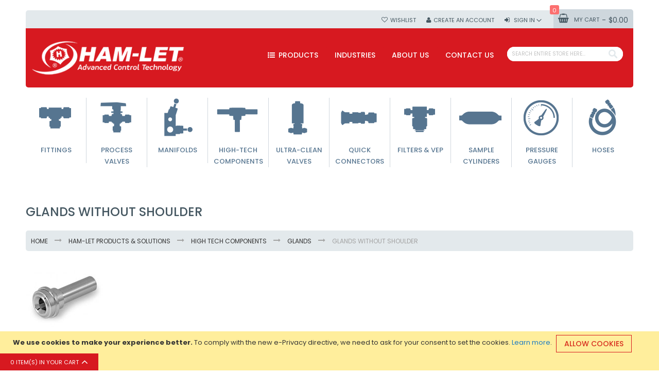

--- FILE ---
content_type: text/html; charset=UTF-8
request_url: https://buy.ham-let.com/products/high-tech-components/glands/glands-without-shoulder
body_size: 25630
content:
<!doctype html>
<html lang="en-US">
    <head >
        <script>
    var require = {
        "baseUrl": "https://buy.ham-let.com/pub/static/frontend/Codazon/fastest_food_drink/en_US"
    };
</script>
        <meta charset="utf-8"/>
<meta name="description" content="HAM-LET Group meets the entire spectrum of your instrumentation valves & fitting requirements. For a broad range of industries from Oil & Gas, to Semiconductor, Solar Energy, and more"/>
<meta name="keywords" content="Ham-Let, Valves, Fittings, Buy Ham-let, valves and fittings, tube fittings, pipe fittings, ball valves, quick connector"/>
<meta name="robots" content="INDEX,FOLLOW"/>
<meta name="viewport" content="width=device-width, initial-scale=1, maximum-scale=1.0, user-scalable=no"/>
<meta name="format-detection" content="telephone=no"/>
<title>Glands Without Shoulder - Glands - High Tech Components - Ham-Let Products &amp; Solutions</title>
<link  rel="stylesheet" type="text/css"  media="all" href="https://buy.ham-let.com/pub/static/frontend/Codazon/fastest_food_drink/en_US/mage/calendar.css" />
<link  rel="stylesheet" type="text/css"  media="all" href="https://buy.ham-let.com/pub/static/frontend/Codazon/fastest_food_drink/en_US/Codazon_Slideshow/css/owl.carousel.min.css" />
<link  rel="stylesheet" type="text/css"  media="all" href="https://buy.ham-let.com/pub/static/frontend/Codazon/fastest_food_drink/en_US/Codazon_Slideshow/css/owl.theme.default.min.css" />
<link  rel="stylesheet" type="text/css"  media="all" href="https://buy.ham-let.com/pub/static/frontend/Codazon/fastest_food_drink/en_US/Codazon_Slideshow/css/animate.css" />
<link  rel="stylesheet" type="text/css"  media="all" href="https://buy.ham-let.com/pub/static/frontend/Codazon/fastest_food_drink/en_US/css/styles-m.css" />
<link  rel="stylesheet" type="text/css"  media="all" href="https://buy.ham-let.com/pub/static/frontend/Codazon/fastest_food_drink/en_US/mage/gallery/gallery.css" />
<link  rel="stylesheet" type="text/css"  media="all" href="https://buy.ham-let.com/pub/static/frontend/Codazon/fastest_food_drink/en_US/Magento_Swatches/css/swatches.css" />
<link  rel="stylesheet" type="text/css"  media="all" href="https://buy.ham-let.com/pub/static/frontend/Codazon/fastest_food_drink/en_US/Codazon_QuickShop/css/quickshop.css" />
<link  rel="stylesheet" type="text/css"  media="all" href="https://buy.ham-let.com/pub/static/frontend/Codazon/fastest_food_drink/en_US/Magefan_Blog/css/blog-m.css" />
<link  rel="stylesheet" type="text/css"  media="all" href="https://buy.ham-let.com/pub/static/frontend/Codazon/fastest_food_drink/en_US/Magefan_Blog/css/blog-custom.css" />
<link  rel="stylesheet" type="text/css"  media="all" href="https://buy.ham-let.com/pub/static/frontend/Codazon/fastest_food_drink/en_US/MageWorx_SearchSuiteAutocomplete/css/searchsuiteautocomplete.css" />
<link  rel="stylesheet" type="text/css"  media="screen and (min-width: 768px)" href="https://buy.ham-let.com/pub/static/frontend/Codazon/fastest_food_drink/en_US/css/styles-l.css" />
<link  rel="stylesheet" type="text/css"  media="print" href="https://buy.ham-let.com/pub/static/frontend/Codazon/fastest_food_drink/en_US/css/print.css" />
<link  rel="stylesheet" type="text/css"  media="all" href="https://buy.ham-let.com/pub/static/frontend/Codazon/fastest_food_drink/en_US/css/fontawesome/font-awesome.css" />
<link  rel="stylesheet" type="text/css"  media="all" href="https://buy.ham-let.com/pub/static/frontend/Codazon/fastest_food_drink/en_US/css/fontpeicon/pe-icon-7-stroke.css" />
<script  type="text/javascript"  src="https://buy.ham-let.com/pub/static/frontend/Codazon/fastest_food_drink/en_US/requirejs/require.js"></script>
<script  type="text/javascript"  src="https://buy.ham-let.com/pub/static/frontend/Codazon/fastest_food_drink/en_US/mage/requirejs/mixins.js"></script>
<script  type="text/javascript"  src="https://buy.ham-let.com/pub/static/frontend/Codazon/fastest_food_drink/en_US/requirejs-config.js"></script>
<link  rel="canonical" href="https://buy.ham-let.com/products/high-tech-components/glands/glands-without-shoulder" />
<link  rel="icon" type="image/x-icon" href="https://buy.ham-let.com/pub/media/favicon/stores/1/favicon.ico" />
<link  rel="shortcut icon" type="image/x-icon" href="https://buy.ham-let.com/pub/media/favicon/stores/1/favicon.ico" />
<link  rel="stylesheet" type="text/css"  media="all" href="/pub/media/custom/hamlet.css?v=02" />

<!-- Global site tag (gtag.js) - Google Analytics -->
<script async src="https://www.googletagmanager.com/gtag/js?id=UA-4338781-4"></script>
<script>
  window.dataLayer = window.dataLayer || [];
  function gtag(){dataLayer.push(arguments);}
  gtag('js', new Date());

  gtag('config', 'UA-4338781-4');
</script>


<!-- Global site tag (gtag.js) - Google AdWords: 845239812 -->
<script async src="https://www.googletagmanager.com/gtag/js?id=AW-845239812"></script>
<script>
  window.dataLayer = window.dataLayer || [];
  function gtag(){dataLayer.push(arguments);}
  gtag('js', new Date());

  gtag('config', 'AW-845239812');
</script>


<script>

</script>        <link href='https://fonts.googleapis.com/css?family=Poppins:200,200italic,300,300italic,400,400italic,500,500italic,600italic,600italic,700,700italic,800,800italic,900,900italic&amp;subset=latin,cyrillic-ext,cyrillic,greek-ext,greek,vietnamese,latin-ext' rel='stylesheet' type='text/css' />
<script type="text/javascript">
	var ThemeOptions = {
		box_wide: 0,
		rtl_layout: 0,
		sticky_header: 1		
	}; 
	if(navigator.userAgent.match(/iPad|iPhone|iPod|iPad Simulator|iPhone Simulator|iPod Simulator/i) !== null){
		document.addEventListener("DOMContentLoaded", function(event) { 
			document.body.classList.add('iMenu');
		});
	}
</script>
    </head>
    <body data-container="body" data-mage-init='{"loaderAjax": {}, "loader": { "icon": "https://buy.ham-let.com/pub/static/frontend/Codazon/fastest_food_drink/en_US/images/loader-2.gif"}}' class="page-with-filter page-products categorypath-products-high-tech-components-glands-glands-without-shoulder category-glands-without-shoulder catalog-category-view page-layout-2columns-left">
        
<script>
    try {
        if (!window.localStorage || !window.sessionStorage) {
            throw new Error();
        }

        localStorage.setItem('storage_test', 1);
        localStorage.removeItem('storage_test');
    } catch(e) {
        (function () {
            var Storage = function (type) {
                var data;

                function createCookie(name, value, days) {
                    var date, expires;

                    if (days) {
                        date = new Date();
                        date.setTime(date.getTime()+(days * 24 * 60 * 60 * 1000));
                        expires = '; expires=' + date.toGMTString();
                    } else {
                        expires = '';
                    }
                    document.cookie = name + '=' + value+expires+'; path=/';
                }

                function readCookie(name) {
                    var nameEQ = name + '=',
                        ca = document.cookie.split(';'),
                        i = 0,
                        c;

                    for (i=0; i < ca.length; i++) {
                        c = ca[i];

                        while (c.charAt(0) === ' ') {
                            c = c.substring(1,c.length);
                        }

                        if (c.indexOf(nameEQ) === 0) {
                            return c.substring(nameEQ.length, c.length);
                        }
                    }

                    return null;
                }

                function setData(data) {
                    data = encodeURIComponent(JSON.stringify(data));
                    createCookie(type === 'session' ? getSessionName() : 'localStorage', data, 365);
                }

                function clearData() {
                    createCookie(type === 'session' ? getSessionName() : 'localStorage', '', 365);
                }

                function getData() {
                    var data = type === 'session' ? readCookie(getSessionName()) : readCookie('localStorage');

                    return data ? JSON.parse(decodeURIComponent(data)) : {};
                }

                function getSessionName() {
                    if (!window.name) {
                        window.name = new Date().getTime();
                    }

                    return 'sessionStorage' + window.name;
                }

                data = getData();

                return {
                    length: 0,
                    clear: function () {
                        data = {};
                        this.length = 0;
                        clearData();
                    },

                    getItem: function (key) {
                        return data[key] === undefined ? null : data[key];
                    },

                    key: function (i) {
                        var ctr = 0,
                            k;

                        for (k in data) {
                            if (ctr.toString() === i.toString()) {
                                return k;
                            } else {
                                ctr++
                            }
                        }

                        return null;
                    },

                    removeItem: function (key) {
                        delete data[key];
                        this.length--;
                        setData(data);
                    },

                    setItem: function (key, value) {
                        data[key] = value.toString();
                        this.length++;
                        setData(data);
                    }
                };
            };

            window.localStorage.__proto__ = window.localStorage = new Storage('local');
            window.sessionStorage.__proto__ = window.sessionStorag = new Storage('session');
        })();
    }
</script>
<script type="text/x-magento-init">
{	"*":{
		"Magento_Theme/js/fastest_drug_pharmacy":{}
	}
}
</script>
    <script>
        require.config({
            deps: [
                'jquery',
                'mage/translate',
                'jquery/jquery-storageapi'
            ],
            callback: function ($) {
                'use strict';

                var dependencies = [],
                    versionObj;

                $.initNamespaceStorage('mage-translation-storage');
                $.initNamespaceStorage('mage-translation-file-version');
                versionObj = $.localStorage.get('mage-translation-file-version');

                
                if (versionObj.version !== 'c834f99c77850cc58c0c0233ababdbc28e8786bc') {
                    dependencies.push(
                        'text!js-translation.json'
                    );

                }

                require.config({
                    deps: dependencies,
                    callback: function (string) {
                        if (typeof string === 'string') {
                            $.mage.translate.add(JSON.parse(string));
                            $.localStorage.set('mage-translation-storage', string);
                            $.localStorage.set(
                                'mage-translation-file-version',
                                {
                                    version: 'c834f99c77850cc58c0c0233ababdbc28e8786bc'
                                }
                            );
                        } else {
                            $.mage.translate.add($.localStorage.get('mage-translation-storage'));
                        }
                    }
                });
            }
        });
    </script>

<script type="text/x-magento-init">
    {
        "*": {
            "mage/cookies": {
                "expires": null,
                "path": "/",
                "domain": ".buy.ham-let.com",
                "secure": false,
                "lifetime": "3600"
            }
        }
    }
</script>
    <noscript>
        <div class="message global noscript">
            <div class="content">
                <p>
                    <strong>JavaScript seems to be disabled in your browser.</strong>
                    <span>For the best experience on our site, be sure to turn on Javascript in your browser.</span>
                </p>
            </div>
        </div>
    </noscript>
    <div role="alertdialog"
         tabindex="-1"
         class="message global cookie"
         id="notice-cookie-block"
         style="display: none;">
        <div role="document" class="content" tabindex="0">
            <p>
                <strong>We use cookies to make your experience better.</strong>
                <span>To comply with the new e-Privacy directive, we need to ask for your consent to set the cookies.</span>
                <a href="https://buy.ham-let.com/privacy-policy-cookie-restriction-mode/">Learn more</a>.            </p>
            <div class="actions">
                <button id="btn-cookie-allow" class="action allow primary">
                    <span>Allow Cookies</span>
                </button>
            </div>
        </div>
    </div>
    <script type="text/x-magento-init">
        {
            "#notice-cookie-block": {
                "cookieNotices": {
                    "cookieAllowButtonSelector": "#btn-cookie-allow",
                    "cookieName": "user_allowed_save_cookie",
                    "cookieValue": {"1":1},
                    "cookieLifetime": 31536000,
                    "noCookiesUrl": "https\u003A\u002F\u002Fbuy.ham\u002Dlet.com\u002Fcookie\u002Findex\u002FnoCookies\u002F"
                }
            }
        }
    </script>
<div class="page-wrapper"><header class="page-header sticky-menu"><div class="before-slideshow-area"><div class="box-header"><div class="panel wrapper"><div class="panel header"><div class="header-stores">
</div><a class="action skip contentarea" href="#contentarea"><span>Skip to Content</span></a>

<div data-block="minicart" class="minicart-wrapper">
    <a class="action showcart" href="https://buy.ham-let.com/checkout/cart/"
       data-bind="scope: 'minicart_content'">
        <span class="text">My Cart</span>
        <span class="price-label" data-bind="html: getCartParam('subtotal')">
            <!-- ko if: getCartParam('subtotal') -->
        		<!-- ko text: getCartParam('subtotal') --><!-- /ko -->
        	<!-- /ko -->
        	<!-- ko ifnot: getCartParam('subtotal') -->
            	<!-- ko i18n: '0.00' --><!-- /ko -->
            <!-- /ko -->
        </span>
        <span class="counter qty empty"
              data-bind="css: { empty: !!getCartParam('summary_count') == false }, blockLoader: isLoading">
            <span class="counter-number">
             <!-- ko ifnot: getCartParam('summary_count') -->
                <!-- ko i18n: '0 ' --><!-- /ko -->
            <!-- /ko -->
            <!-- ko if: getCartParam('summary_count') -->
            	<!-- ko text: getCartParam('summary_count') --><!-- /ko -->
            <!-- /ko -->            	
            </span>
            <span class="counter-label">
            <!-- ko if: getCartParam('summary_count') -->
                <!-- ko text: getCartParam('summary_count') --><!-- /ko -->
                <!-- ko i18n: 'items' --><!-- /ko -->
            <!-- /ko -->
            </span>
        </span>
    </a>
            <div class="block block-minicart empty"
             data-role="dropdownDialog"
             data-mage-init='{"dropdownDialog":{
                "appendTo":"[data-block=minicart]",
                "triggerTarget":".showcart",
                "timeout": "2000",
                "closeOnMouseLeave": false,
                "closeOnEscape": true,
                "triggerClass":"active",
                "parentClass":"active",
                "buttons":[]}}'>
            <div id="minicart-content-wrapper" data-bind="scope: 'minicart_content'">
                <!-- ko template: getTemplate() --><!-- /ko -->
            </div>
                    </div>
        <script>
        window.checkout = {"shoppingCartUrl":"https:\/\/buy.ham-let.com\/checkout\/cart\/","checkoutUrl":"https:\/\/buy.ham-let.com\/checkout\/","updateItemQtyUrl":"https:\/\/buy.ham-let.com\/checkout\/sidebar\/updateItemQty\/","removeItemUrl":"https:\/\/buy.ham-let.com\/checkout\/sidebar\/removeItem\/","imageTemplate":"Magento_Catalog\/product\/image_with_borders","baseUrl":"https:\/\/buy.ham-let.com\/","minicartMaxItemsVisible":5,"websiteId":"1","maxItemsToDisplay":10,"customerLoginUrl":"https:\/\/buy.ham-let.com\/customer\/account\/login\/","isRedirectRequired":false,"autocomplete":"off","captcha":{"user_login":{"isCaseSensitive":false,"imageHeight":50,"imageSrc":"","refreshUrl":"https:\/\/buy.ham-let.com\/captcha\/refresh\/","isRequired":false},"guest_checkout":{"isCaseSensitive":false,"imageHeight":50,"imageSrc":"","refreshUrl":"https:\/\/buy.ham-let.com\/captcha\/refresh\/","isRequired":false}}};
    </script>
    <script type="text/x-magento-init">
    {
        "[data-block='minicart']": {
            "Magento_Ui/js/core/app": {"components":{"minicart_content":{"children":{"subtotal.container":{"children":{"subtotal":{"children":{"subtotal.totals":{"config":{"display_cart_subtotal_incl_tax":0,"display_cart_subtotal_excl_tax":1,"template":"Magento_Tax\/checkout\/minicart\/subtotal\/totals"},"children":{"subtotal.totals.msrp":{"component":"Magento_Msrp\/js\/view\/checkout\/minicart\/subtotal\/totals","config":{"displayArea":"minicart-subtotal-hidden","template":"Magento_Msrp\/checkout\/minicart\/subtotal\/totals"}}},"component":"Magento_Tax\/js\/view\/checkout\/minicart\/subtotal\/totals"}},"component":"uiComponent","config":{"template":"Magento_Checkout\/minicart\/subtotal"}}},"component":"uiComponent","config":{"displayArea":"subtotalContainer"}},"item.renderer":{"component":"uiComponent","config":{"displayArea":"defaultRenderer","template":"Magento_Checkout\/minicart\/item\/default"},"children":{"item.image":{"component":"Magento_Catalog\/js\/view\/image","config":{"template":"Magento_Catalog\/product\/image","displayArea":"itemImage"}},"checkout.cart.item.price.sidebar":{"component":"uiComponent","config":{"template":"Magento_Checkout\/minicart\/item\/price","displayArea":"priceSidebar"}}}},"extra_info":{"component":"uiComponent","config":{"displayArea":"extraInfo"}},"promotion":{"component":"uiComponent","config":{"displayArea":"promotion"}}},"config":{"itemRenderer":{"default":"defaultRenderer","simple":"defaultRenderer","virtual":"defaultRenderer"},"template":"Magento_Checkout\/minicart\/content"},"component":"Magento_Checkout\/js\/view\/minicart"}},"types":[]}        },
        "*": {
            "Magento_Ui/js/block-loader": "https://buy.ham-let.com/pub/static/frontend/Codazon/fastest_food_drink/en_US/images/loader-1.gif"
        }
    }
    </script>
</div>


<ul class="header links">        <li class="greet welcome" data-bind="scope: 'customer'">
            <!-- ko if: customer().fullname  -->
            <span data-bind="text: new String('Welcome, %1!').replace('%1', customer().firstname)">
            </span>
            <!-- /ko -->
            <!-- ko ifnot: customer().fullname  -->
            <span data-bind='html:"Welcome&#x20;to&#x20;Buy&#x20;Ham-Let"'></span>
                        <!-- /ko -->
        </li>
        <script type="text/x-magento-init">
        {
            "*": {
                "Magento_Ui/js/core/app": {
                    "components": {
                        "customer": {
                            "component": "Magento_Customer/js/view/customer"
                        }
                    }
                }
            }
        }
        </script>
    <li class="link wishlist" data-bind="scope: 'wishlist'">
    <a href="https://buy.ham-let.com/wishlist/">Wishlist        <!-- ko if: wishlist().counter -->
        <span data-bind="text: wishlist().counter" class="counter qty"></span>
        <!-- /ko -->
    </a>
</li>
<script type="text/x-magento-init">
    {
        "*": {
            "Magento_Ui/js/core/app": {
                "components": {
                    "wishlist": {
                        "component": "Magento_Wishlist/js/view/wishlist"
                    }
                }
            }
        }
    }

</script>
<li class="authorization-link switcher log-in" id="authorization-top-link"> 		<a style="display:none" class="log-in link" href="https://buy.ham-let.com/customer/account/login/referer/aHR0cHM6Ly9idXkuaGFtLWxldC5jb20vcHJvZHVjdHMvaGlnaC10ZWNoLWNvbXBvbmVudHMvZ2xhbmRzL2dsYW5kcy13aXRob3V0LXNob3VsZGVy/">
        Sign In    </a>
	<div class="actions dropdown options switcher-options">
		<div class="action toggle switcher-trigger" id="authorization-trigger">
			Sign In		</div>
		<div style="display:none;" id="cdz-login-form-dropdown" class="cdz-login-form-dropdown dropdown switcher-dropdown"  data-mage-init='{"dropdownDialog":{
					"appendTo":"#authorization-top-link > .options",
					"triggerTarget":"#authorization-trigger",
					"closeOnMouseLeave": false,
					"triggerClass":"active",
					"parentClass":"active",
					"buttons":null}}'>
			<div class="block block-customer-login">
    <div class="block-content" >
        <form class="form form-login"
              action="https://buy.ham-let.com/customer/account/loginPost/"
              method="post"
              id="login-form-mini"
              data-mage-init='{"validation":{}}'>
            <input name="form_key" type="hidden" value="DBhPhUliptlECLKL" />            <fieldset class="fieldset login" data-hasrequired="* Required Fields">
                <div class="field email required">
                    <!--<label class="label" for="email"><span>Email</span></label>-->
                    <div class="control">
                        <input placeholder="Email" name="login[username]" value=""  autocomplete="off" id="email" type="email" class="input-text" title="Email" data-validate="{required:true, 'validate-email':true}">
                    </div>
                </div>
                <div class="field password required">
                    <!--<label for="pass" class="label"><span>Password</span></label>-->
                    <div class="control">
                        <input placeholder="Password" name="login[password]" type="password"  autocomplete="off" class="input-text" id="pass" title="Password" data-validate="{required:true, 'validate-password':true}">
                    </div>
                </div>
                                <div class="actions-toolbar">
                    <div class="">
						<button type="submit" class="action login primary" name="send" id="send2"><span>Login</span></button></div>
						<!--<a class="action create primary" href="https://buy.ham-let.com/customer/account/create/"><span>Sign up</span></a>-->
					<div class="secondary">
					<a class="action remind" href="https://buy.ham-let.com/customer/account/forgotpassword/"><span>Forgot Your Password?</span></a>
					</div>
                </div>
            </fieldset>
        </form>
    </div>
</div>
		</div>
	</div>
	</li>
<li><a href="https://buy.ham-let.com/customer/account/create/" class="register-link" >Create an Account</a></li></ul></div></div><div class="header content"><span data-action="toggle-nav" class="action nav-toggle"><span>Toggle Nav</span></span>
    <a class="logo" href="https://buy.ham-let.com/" title="HAM-LET ADVANCED CONTROL TECHNOLOGY">
        <img class="main-logo" src="https://buy.ham-let.com/pub/media/logo/stores/1/ham-let.logo.png"
             alt="HAM-LET ADVANCED CONTROL TECHNOLOGY"
             width="300"             height="81"        />
                <img class="small-logo" src="https://buy.ham-let.com/pub/media/codazon/themeoptions/background/ham-let_logo_800x112.jpg"
             alt="HAM-LET ADVANCED CONTROL TECHNOLOGY"
             width="300"             height="81"        />      
    </a>
<div class="search-wrapper">
	<div class="search-content block block-search" id="search-content">
        <a class="search-icon" title="Search" href="javascript:void(0);"><span>Search</span></a>        
		
		<div class="search-form-container"  >
			<form class="form minisearch" id="search_mini_form" action="https://buy.ham-let.com/catalogsearch/result/" method="get">
				<div class="field search">
					<label class="label" for="search" data-role="minisearch-label">
						<span>Search</span>
					</label>
					<div class="control">
						<input id="search"
                           data-mage-init='{"quickSearch":{
                                "formSelector":"#search_mini_form",
                                "url":"https://buy.ham-let.com/search/ajax/suggest/",
                                "destinationSelector":"#search_autocomplete"}
                           }'
                           type="text"
                           name="q"
                           value=""
                           placeholder="Search entire store here..."
                           class="input-text"
						   onfocus="this.placeholder = ''" 
						   onblur="this.placeholder = 'Search entire store here...'"
                           maxlength="128"
                           role="combobox"
                           aria-haspopup="false"
                           aria-autocomplete="both"
                           autocomplete="off"/>
						<div id="search_autocomplete" class="search-autocomplete"></div>
						<div class="nested">
    <a class="action advanced" href="https://buy.ham-let.com/catalogsearch/advanced/" data-action="advanced-search">
        Advanced Search    </a>
</div>

<div data-bind="scope: 'searchsuiteautocomplete_form'">
    <!-- ko template: getTemplate() --><!-- /ko -->
</div>

<script type="text/x-magento-init">
{
    "*": {
        "Magento_Ui/js/core/app": {
            "components": {
                "searchsuiteautocomplete_form": {
                    "component": "MageWorx_SearchSuiteAutocomplete/js/autocomplete"
                },
                "searchsuiteautocompleteBindEvents": {
                    "component": "MageWorx_SearchSuiteAutocomplete/js/bindEvents",
                    "config": {
                        "searchFormSelector": "#search_mini_form",
                        "searchButtonSelector": "button.search",
                        "inputSelector": "#search, #mobile_search, .minisearch input[type=\"text\"]",
                        "searchDelay": "500"
                    }
                },
                "searchsuiteautocompleteDataProvider": {
                    "component": "MageWorx_SearchSuiteAutocomplete/js/dataProvider",
                    "config": {
                        "url": "https://buy.ham-let.com/mageworx_searchsuiteautocomplete/ajax/index/"
                    }
                }
            }
        }
    }
}
</script>					</div>
				</div>
				<div class="actions">
					<button type="submit"
					title="Search"
					class="action search primary">
						<span>Search</span>
					</button>
				</div>
			</form>
		</div>
		
	</div>
</div>
<div class="header content"><div class="header-main-menu">    <div class="sections nav-sections">
                <div class="section-items nav-sections-items" data-mage-init='{"tabs":{"openedState":"active"}}'>
                                            <div class="section-item-title nav-sections-item-title" data-role="collapsible">
                    <a class="nav-sections-item-switch" data-toggle="switch" href="#store.menu">Menu</a>
                </div>
                <div class="section-item-content nav-sections-item-content" id="store.menu" data-role="content"><div class="menu-container"><div class="widget block block-static-block">
    <div class="cdz-main-menu top-menu-link"><div class="cdz-menu cdz-horizontal-menu  hamlet-top-menu cdz-normal" id="menu-8-696cd16f1d66c" data-mage-init='{"megamenu":{"dropdownEffect":"normal","type":"0"}}'>
	<ul class="groupmenu">
	<li class="item level0  level-top parent cat-tree" >
		<a class="menu-link" href="#"><i class="menu-icon fa fa-list-ul"></i> <span>Products</span></a>
		<ul class="cat-tree groupmenu-drop">
	 <li  class="level1 nav-1 item first parent"><a class="menu-link" href="https://buy.ham-let.com/products/fittings" ><span>Fittings</span></a><ul class="level1 groupmenu-drop"><li  class="level2 nav-1-1 item first parent"><a class="menu-link" href="https://buy.ham-let.com/products/fittings/let-lok-tube-fittings" ><span>Let-Lok Tube Fittings</span></a><ul class="level2 groupmenu-drop"><li  class="level3 nav-1-1-1 item first"><a class="menu-link" href="https://buy.ham-let.com/products/fittings/let-lok-tube-fittings/straight-bulkheads" ><span>Straight Bulkheads</span></a></li><li  class="level3 nav-1-1-2 item"><a class="menu-link" href="https://buy.ham-let.com/products/fittings/let-lok-tube-fittings/straight-connectors" ><span>Straight Connectors</span></a></li><li  class="level3 nav-1-1-3 item"><a class="menu-link" href="https://buy.ham-let.com/products/fittings/let-lok-tube-fittings/straight-adapters" ><span>Straight Adapters</span></a></li><li  class="level3 nav-1-1-4 item"><a class="menu-link" href="https://buy.ham-let.com/products/fittings/let-lok-tube-fittings/tees" ><span>Tees</span></a></li><li  class="level3 nav-1-1-5 item"><a class="menu-link" href="https://buy.ham-let.com/products/fittings/let-lok-tube-fittings/elbows" ><span>Elbows</span></a></li><li  class="level3 nav-1-1-6 item"><a class="menu-link" href="https://buy.ham-let.com/products/fittings/let-lok-tube-fittings/crosses" ><span>Crosses</span></a></li><li  class="level3 nav-1-1-7 item"><a class="menu-link" href="https://buy.ham-let.com/products/fittings/let-lok-tube-fittings/positionables" ><span>Positionables</span></a></li><li  class="level3 nav-1-1-8 item"><a class="menu-link" href="https://buy.ham-let.com/products/fittings/let-lok-tube-fittings/chromatograph-fittings" ><span>Chromatograph Fittings</span></a></li><li  class="level3 nav-1-1-9 item last"><a class="menu-link" href="https://buy.ham-let.com/products/fittings/let-lok-tube-fittings/complementary" ><span>Let-Lok Tube Fittings Complementary</span></a></li></ul></li><li  class="level2 nav-1-2 item parent"><a class="menu-link" href="https://buy.ham-let.com/products/fittings/one-lok-tube-fittings" ><span>One-Lok Tube Fittings</span></a><ul class="level2 groupmenu-drop"><li  class="level3 nav-1-2-1 item first"><a class="menu-link" href="https://buy.ham-let.com/products/fittings/one-lok-tube-fittings/straight-bulkheads" ><span>Straight Bulkheads</span></a></li><li  class="level3 nav-1-2-2 item"><a class="menu-link" href="https://buy.ham-let.com/products/fittings/one-lok-tube-fittings/straight-connectors" ><span>Straight Connectors</span></a></li><li  class="level3 nav-1-2-3 item"><a class="menu-link" href="https://buy.ham-let.com/products/fittings/one-lok-tube-fittings/tees" ><span>Tees</span></a></li><li  class="level3 nav-1-2-4 item"><a class="menu-link" href="https://buy.ham-let.com/products/fittings/one-lok-tube-fittings/elbows" ><span>Elbows</span></a></li><li  class="level3 nav-1-2-5 item"><a class="menu-link" href="https://buy.ham-let.com/products/fittings/one-lok-tube-fittings/crosses" ><span>Crosses</span></a></li><li  class="level3 nav-1-2-6 item"><a class="menu-link" href="https://buy.ham-let.com/products/fittings/one-lok-tube-fittings/positionables" ><span>Positionables</span></a></li><li  class="level3 nav-1-2-7 item last"><a class="menu-link" href="https://buy.ham-let.com/products/fittings/one-lok-tube-fittings/complementary" ><span>Complementary</span></a></li></ul></li><li  class="level2 nav-1-3 item"><a class="menu-link" href="https://buy.ham-let.com/products/fittings/dielectric-fitting" ><span>Dielectric Fitting</span></a></li><li  class="level2 nav-1-4 item parent"><a class="menu-link" href="https://buy.ham-let.com/products/fittings/pipe-fittings" ><span>Pipe Fittings</span></a><ul class="level2 groupmenu-drop"><li  class="level3 nav-1-4-1 item first"><a class="menu-link" href="https://buy.ham-let.com/products/fittings/pipe-fittings/threaded-adapters" ><span>Threaded Adapters</span></a></li><li  class="level3 nav-1-4-2 item"><a class="menu-link" href="https://buy.ham-let.com/products/fittings/pipe-fittings/hose-connectors" ><span>Hose Connectors</span></a></li><li  class="level3 nav-1-4-3 item"><a class="menu-link" href="https://buy.ham-let.com/products/fittings/pipe-fittings/union-records" ><span>Union Records</span></a></li><li  class="level3 nav-1-4-4 item"><a class="menu-link" href="https://buy.ham-let.com/products/fittings/pipe-fittings/elbows" ><span>Elbows</span></a></li><li  class="level3 nav-1-4-5 item"><a class="menu-link" href="https://buy.ham-let.com/products/fittings/pipe-fittings/tees" ><span>Tees</span></a></li><li  class="level3 nav-1-4-6 item"><a class="menu-link" href="https://buy.ham-let.com/products/fittings/pipe-fittings/crosses" ><span>Crosses</span></a></li><li  class="level3 nav-1-4-7 item last"><a class="menu-link" href="https://buy.ham-let.com/products/fittings/pipe-fittings/complementary" ><span>Complementary</span></a></li></ul></li><li  class="level2 nav-1-5 item parent"><a class="menu-link" href="https://buy.ham-let.com/products/fittings/flare-fittings" ><span>Flare Fittings</span></a><ul class="level2 groupmenu-drop"><li  class="level3 nav-1-5-1 item first parent"><a class="menu-link" href="https://buy.ham-let.com/products/fittings/flare-fittings/straights" ><span>Straights</span></a><ul class="level3 groupmenu-drop"><li  class="level4 nav-1-5-1-1 item first"><a class="menu-link" href="https://buy.ham-let.com/products/fittings/flare-fittings/straights/female-connector" ><span>Female Connector</span></a></li><li  class="level4 nav-1-5-1-2 item"><a class="menu-link" href="https://buy.ham-let.com/products/fittings/flare-fittings/straights/male-connector" ><span>Male Connector</span></a></li><li  class="level4 nav-1-5-1-3 item"><a class="menu-link" href="https://buy.ham-let.com/products/fittings/flare-fittings/straights/reducing-adapter" ><span>Reducing Adapter</span></a></li><li  class="level4 nav-1-5-1-4 item"><a class="menu-link" href="https://buy.ham-let.com/products/fittings/flare-fittings/straights/union-connector" ><span>Union Connector</span></a></li><li  class="level4 nav-1-5-1-5 item last"><a class="menu-link" href="https://buy.ham-let.com/products/fittings/flare-fittings/straights/bulkhead-union" ><span>Bulkhead Union</span></a></li></ul></li><li  class="level3 nav-1-5-2 item"><a class="menu-link" href="https://buy.ham-let.com/products/fittings/flare-fittings/elbows" ><span>Elbows</span></a></li><li  class="level3 nav-1-5-3 item"><a class="menu-link" href="https://buy.ham-let.com/products/fittings/flare-fittings/tees" ><span>Tees</span></a></li><li  class="level3 nav-1-5-4 item"><a class="menu-link" href="https://buy.ham-let.com/products/fittings/flare-fittings/crosses" ><span>Crosses</span></a></li><li  class="level3 nav-1-5-5 item last"><a class="menu-link" href="https://buy.ham-let.com/products/fittings/flare-fittings/complementary" ><span>Complementary</span></a></li></ul></li><li  class="level2 nav-1-6 item last"><a class="menu-link" href="https://buy.ham-let.com/products/fittings/dielectric-fittings" ><span>Dielectric Fittings</span></a></li></ul></li><li  class="level1 nav-2 item parent"><a class="menu-link" href="https://buy.ham-let.com/products/instrumentation-valves" ><span>Instrumentation Valves</span></a><ul class="level1 groupmenu-drop"><li  class="level2 nav-2-1 item first parent"><a class="menu-link" href="https://buy.ham-let.com/products/instrumentation-valves/check-valves" ><span>Check Valves</span></a><ul class="level2 groupmenu-drop"><li  class="level3 nav-2-1-1 item first"><a class="menu-link" href="https://buy.ham-let.com/products/instrumentation-valves/check-valves/standard-fixed-c-p" ><span>Standard - Fixed C.P.</span></a></li><li  class="level3 nav-2-1-2 item"><a class="menu-link" href="https://buy.ham-let.com/products/instrumentation-valves/check-valves/standard-adjustable-c-p" ><span>Standard - Adjustable C.P.</span></a></li><li  class="level3 nav-2-1-3 item"><a class="menu-link" href="https://buy.ham-let.com/products/instrumentation-valves/check-valves/high-performance-fixed-c-p" ><span>High Performance - Fixed C.P.</span></a></li><li  class="level3 nav-2-1-4 item"><a class="menu-link" href="https://buy.ham-let.com/products/instrumentation-valves/check-valves/compact-fixed-c-p" ><span>Compact - Fixed C.P.</span></a></li><li  class="level3 nav-2-1-5 item last"><a class="menu-link" href="https://buy.ham-let.com/products/instrumentation-valves/check-valves/compact-adjustable-c-p" ><span>Compact - Adjustable C.P.</span></a></li></ul></li><li  class="level2 nav-2-2 item parent"><a class="menu-link" href="https://buy.ham-let.com/products/instrumentation-valves/ball-valves" ><span>Ball Valves</span></a><ul class="level2 groupmenu-drop"><li  class="level3 nav-2-2-1 item first"><a class="menu-link" href="https://buy.ham-let.com/products/instrumentation-valves/ball-valves/h500-3-piece" ><span>H500 - 3 Piece</span></a></li><li  class="level3 nav-2-2-2 item"><a class="menu-link" href="https://buy.ham-let.com/products/instrumentation-valves/ball-valves/h800-compact-1-piece" ><span>H800 - Compact - 1 Piece</span></a></li><li  class="level3 nav-2-2-3 item"><a class="menu-link" href="https://buy.ham-let.com/products/instrumentation-valves/ball-valves/h6800-high-performance" ><span>H6800 - High Performance</span></a></li><li  class="level3 nav-2-2-4 item"><a class="menu-link" href="https://buy.ham-let.com/products/instrumentation-valves/ball-valves/h500-3-piece-actuated" ><span>H500 - 3 Piece - Actuated</span></a></li><li  class="level3 nav-2-2-5 item"><a class="menu-link" href="https://buy.ham-let.com/products/instrumentation-valves/ball-valves/h800-compact-1-piece-actuated" ><span>H800 - Compact - 1 Piece - Actuated</span></a></li><li  class="level3 nav-2-2-6 item"><a class="menu-link" href="https://buy.ham-let.com/products/instrumentation-valves/ball-valves/h6800-high-performance-actuated" ><span>H6800 - High Performance - Actuated</span></a></li><li  class="level3 nav-2-2-7 item last"><a class="menu-link" href="https://buy.ham-let.com/products/instrumentation-valves/ball-valves/h700-2-piece" ><span>H700 - 2 Piece</span></a></li></ul></li><li  class="level2 nav-2-3 item parent"><a class="menu-link" href="https://buy.ham-let.com/products/instrumentation-valves/needle-valves" ><span>Needle Valves</span></a><ul class="level2 groupmenu-drop"><li  class="level3 nav-2-3-1 item first"><a class="menu-link" href="https://buy.ham-let.com/products/instrumentation-valves/needle-valves/h300u-integral-bonnet" ><span>H300U - Integral Bonnet</span></a></li><li  class="level3 nav-2-3-2 item last"><a class="menu-link" href="https://buy.ham-let.com/products/instrumentation-valves/needle-valves/h99-screwed-bonnet" ><span>H99 - Screwed Bonnet</span></a></li></ul></li><li  class="level2 nav-2-4 item"><a class="menu-link" href="https://buy.ham-let.com/products/instrumentation-valves/h1200-toggle-valves" ><span>H1200 - Toggle Valves</span></a></li><li  class="level2 nav-2-5 item"><a class="menu-link" href="https://buy.ham-let.com/products/instrumentation-valves/h1300-metering-valves" ><span>H1300 - Metering Valves</span></a></li><li  class="level2 nav-2-6 item parent"><a class="menu-link" href="https://buy.ham-let.com/products/instrumentation-valves/h900-relief-valves" ><span>H900 - Relief Valves</span></a><ul class="level2 groupmenu-drop"><li  class="level3 nav-2-6-1 item first"><a class="menu-link" href="https://buy.ham-let.com/products/instrumentation-valves/h900-relief-valves/h900-relief-valves" ><span>H900 - Relief Valves</span></a></li><li  class="level3 nav-2-6-2 item last"><a class="menu-link" href="https://buy.ham-let.com/products/instrumentation-valves/h900-relief-valves/h900hp-high-pressure-relief-valves" ><span>H900HP - High Pressure Relief Valves</span></a></li></ul></li><li  class="level2 nav-2-7 item last"><a class="menu-link" href="https://buy.ham-let.com/products/instrumentation-valves/h911-excess-flow-valves" ><span>H911 - Excess Flow Valves</span></a></li></ul></li><li  class="level1 nav-3 item parent"><a class="menu-link" href="https://buy.ham-let.com/products/manifolds" ><span>Manifolds</span></a><ul class="level1 groupmenu-drop"><li  class="level2 nav-3-1 item first"><a class="menu-link" href="https://buy.ham-let.com/products/manifolds/1-way-manifolds" ><span>1 Way Manifolds</span></a></li><li  class="level2 nav-3-2 item"><a class="menu-link" href="https://buy.ham-let.com/products/manifolds/2-way-manifolds" ><span>2 Way Manifolds</span></a></li><li  class="level2 nav-3-3 item"><a class="menu-link" href="https://buy.ham-let.com/products/manifolds/3-way-manifolds" ><span>3 Way Manifolds</span></a></li><li  class="level2 nav-3-4 item"><a class="menu-link" href="https://buy.ham-let.com/products/manifolds/4-way-manifolds" ><span>4 Way Manifolds</span></a></li><li  class="level2 nav-3-5 item"><a class="menu-link" href="https://buy.ham-let.com/products/manifolds/5-way-manifolds" ><span>5 Way Manifolds</span></a></li><li  class="level2 nav-3-6 item last"><a class="menu-link" href="https://buy.ham-let.com/products/manifolds/accessories" ><span>Accessories</span></a></li></ul></li><li  class="level1 nav-4 item parent"><a class="menu-link" href="https://buy.ham-let.com/products/high-tech-components" ><span>High Tech Components</span></a><ul class="level1 groupmenu-drop"><li  class="level2 nav-4-1 item first parent"><a class="menu-link" href="https://buy.ham-let.com/products/high-tech-components/glands" ><span>Glands</span></a><ul class="level2 groupmenu-drop"><li  class="level3 nav-4-1-1 item first parent"><a class="menu-link" href="https://buy.ham-let.com/products/high-tech-components/glands/glands-with-shoulder" ><span>Glands With Shoulder</span></a><ul class="level3 groupmenu-drop"><li  class="level4 nav-4-1-1-1 item first"><a class="menu-link" href="https://buy.ham-let.com/products/high-tech-components/glands/glands-with-shoulder/long-gland" ><span>Long Gland</span></a></li><li  class="level4 nav-4-1-1-2 item"><a class="menu-link" href="https://buy.ham-let.com/products/high-tech-components/glands/glands-with-shoulder/short-gland" ><span>Short Gland</span></a></li><li  class="level4 nav-4-1-1-3 item last"><a class="menu-link" href="https://buy.ham-let.com/products/high-tech-components/glands/glands-with-shoulder/mini-short-gland" ><span>Mini Short Gland</span></a></li></ul></li><li  class="level3 nav-4-1-2 item parent"><a class="menu-link" href="https://buy.ham-let.com/products/high-tech-components/glands/glands-without-shoulder" ><span>Glands Without Shoulder</span></a><ul class="level3 groupmenu-drop"><li  class="level4 nav-4-1-2-1 item first"><a class="menu-link" href="https://buy.ham-let.com/products/high-tech-components/glands/glands-without-shoulder/long-gland" ><span>Long Gland</span></a></li><li  class="level4 nav-4-1-2-2 item"><a class="menu-link" href="https://buy.ham-let.com/products/high-tech-components/glands/glands-without-shoulder/short-gland" ><span>Short Gland</span></a></li><li  class="level4 nav-4-1-2-3 item"><a class="menu-link" href="https://buy.ham-let.com/products/high-tech-components/glands/glands-without-shoulder/mini-short-gland" ><span>Mini Short Gland</span></a></li><li  class="level4 nav-4-1-2-4 item"><a class="menu-link" href="https://buy.ham-let.com/products/high-tech-components/glands/glands-without-shoulder/male-gland" ><span>Male Gland</span></a></li><li  class="level4 nav-4-1-2-5 item last"><a class="menu-link" href="https://buy.ham-let.com/products/high-tech-components/glands/glands-without-shoulder/male-gland-short-tube" ><span>Male Gland Short Tube</span></a></li></ul></li><li  class="level3 nav-4-1-3 item last parent"><a class="menu-link" href="https://buy.ham-let.com/products/high-tech-components/glands/other-glands" ><span>Other Glands</span></a><ul class="level3 groupmenu-drop"><li  class="level4 nav-4-1-3-1 item first"><a class="menu-link" href="https://buy.ham-let.com/products/high-tech-components/glands/other-glands/socket-weld-gland" ><span>Socket Weld Gland</span></a></li><li  class="level4 nav-4-1-3-2 item"><a class="menu-link" href="https://buy.ham-let.com/products/high-tech-components/glands/other-glands/high-flow-long-gland" ><span>High Flow Long Gland</span></a></li><li  class="level4 nav-4-1-3-3 item last"><a class="menu-link" href="https://buy.ham-let.com/products/high-tech-components/glands/other-glands/let-lok-reg-adapter-gland" ><span>Let-Lok&reg; Adapter Gland</span></a></li></ul></li></ul></li><li  class="level2 nav-4-2 item parent"><a class="menu-link" href="https://buy.ham-let.com/products/high-tech-components/long-weld-shaped-connectors" ><span>Long Weld Shaped Connectors</span></a><ul class="level2 groupmenu-drop"><li  class="level3 nav-4-2-1 item first"><a class="menu-link" href="https://buy.ham-let.com/products/high-tech-components/long-weld-shaped-connectors/elbow" ><span>Elbow</span></a></li><li  class="level3 nav-4-2-2 item"><a class="menu-link" href="https://buy.ham-let.com/products/high-tech-components/long-weld-shaped-connectors/tee" ><span>Tee</span></a></li><li  class="level3 nav-4-2-3 item"><a class="menu-link" href="https://buy.ham-let.com/products/high-tech-components/long-weld-shaped-connectors/cross" ><span>Cross</span></a></li><li  class="level3 nav-4-2-4 item"><a class="menu-link" href="https://buy.ham-let.com/products/high-tech-components/long-weld-shaped-connectors/reducer" ><span>Reducer</span></a></li><li  class="level3 nav-4-2-5 item"><a class="menu-link" href="https://buy.ham-let.com/products/high-tech-components/long-weld-shaped-connectors/buttweld-union-without-shoulder" ><span>Buttweld Union without Shoulder</span></a></li><li  class="level3 nav-4-2-6 item"><a class="menu-link" href="https://buy.ham-let.com/products/high-tech-components/long-weld-shaped-connectors/buttweld-union-with-shoulder" ><span>Buttweld Union with Shoulder</span></a></li><li  class="level3 nav-4-2-7 item last"><a class="menu-link" href="https://buy.ham-let.com/products/high-tech-components/long-weld-shaped-connectors/buttweld-union-with-locator-shoulder" ><span>Buttweld Union with Locator &amp; Shoulder</span></a></li></ul></li><li  class="level2 nav-4-3 item parent"><a class="menu-link" href="https://buy.ham-let.com/products/high-tech-components/mini-buttwelds" ><span>Mini Buttwelds</span></a><ul class="level2 groupmenu-drop"><li  class="level3 nav-4-3-1 item first"><a class="menu-link" href="https://buy.ham-let.com/products/high-tech-components/mini-buttwelds/mini-elbow" ><span>Mini Elbow</span></a></li><li  class="level3 nav-4-3-2 item"><a class="menu-link" href="https://buy.ham-let.com/products/high-tech-components/mini-buttwelds/mini-elbow-with-extended-leg" ><span>Mini Elbow with Extended Leg</span></a></li><li  class="level3 nav-4-3-3 item"><a class="menu-link" href="https://buy.ham-let.com/products/high-tech-components/mini-buttwelds/mini-tee" ><span>Mini Tee</span></a></li><li  class="level3 nav-4-3-4 item"><a class="menu-link" href="https://buy.ham-let.com/products/high-tech-components/mini-buttwelds/mini-cross" ><span>Mini Cross</span></a></li><li  class="level3 nav-4-3-5 item"><a class="menu-link" href="https://buy.ham-let.com/products/high-tech-components/mini-buttwelds/mini-tribow" ><span>Mini Tribow</span></a></li><li  class="level3 nav-4-3-6 item"><a class="menu-link" href="https://buy.ham-let.com/products/high-tech-components/mini-buttwelds/reducing-union" ><span>Reducing Union</span></a></li><li  class="level3 nav-4-3-7 item last"><a class="menu-link" href="https://buy.ham-let.com/products/high-tech-components/mini-buttwelds/mini-elbow-45-deg" ><span>Mini Elbow 45&deg;</span></a></li></ul></li><li  class="level2 nav-4-4 item parent"><a class="menu-link" href="https://buy.ham-let.com/products/high-tech-components/swivel-connectors" ><span>Swivel Connectors</span></a><ul class="level2 groupmenu-drop"><li  class="level3 nav-4-4-1 item first"><a class="menu-link" href="https://buy.ham-let.com/products/high-tech-components/swivel-connectors/female-to-male" ><span>Female to Male</span></a></li><li  class="level3 nav-4-4-2 item"><a class="menu-link" href="https://buy.ham-let.com/products/high-tech-components/swivel-connectors/female-to-female" ><span>Female to Female</span></a></li><li  class="level3 nav-4-4-3 item"><a class="menu-link" href="https://buy.ham-let.com/products/high-tech-components/swivel-connectors/female-to-male-npt" ><span>Female to Male NPT</span></a></li><li  class="level3 nav-4-4-4 item"><a class="menu-link" href="https://buy.ham-let.com/products/high-tech-components/swivel-connectors/female-to-female-npt" ><span>Female to Female NPT</span></a></li><li  class="level3 nav-4-4-5 item last"><a class="menu-link" href="https://buy.ham-let.com/products/high-tech-components/swivel-connectors/female-to-let-lok-reg" ><span>Female to Let-Lok&reg;</span></a></li></ul></li><li  class="level2 nav-4-5 item parent"><a class="menu-link" href="https://buy.ham-let.com/products/high-tech-components/connectors" ><span>Connectors</span></a><ul class="level2 groupmenu-drop"><li  class="level3 nav-4-5-1 item first parent"><a class="menu-link" href="https://buy.ham-let.com/products/high-tech-components/connectors/straight-bulckheads" ><span>Straight Bulkheads</span></a><ul class="level3 groupmenu-drop"><li  class="level4 nav-4-5-1-1 item first"><a class="menu-link" href="https://buy.ham-let.com/products/high-tech-components/connectors/straight-bulckheads/bulkhead-union" ><span>Bulkhead Union</span></a></li><li  class="level4 nav-4-5-1-2 item"><a class="menu-link" href="https://buy.ham-let.com/products/high-tech-components/connectors/straight-bulckheads/short-bulkhead-union" ><span>Short Bulkhead Union</span></a></li><li  class="level4 nav-4-5-1-3 item"><a class="menu-link" href="https://buy.ham-let.com/products/high-tech-components/connectors/straight-bulckheads/bulkhead-to-male-npt" ><span>Bulkhead To Male NPT</span></a></li><li  class="level4 nav-4-5-1-4 item"><a class="menu-link" href="https://buy.ham-let.com/products/high-tech-components/connectors/straight-bulckheads/bulkhead-to-tube" ><span>Bulkhead to Tube</span></a></li><li  class="level4 nav-4-5-1-5 item"><a class="menu-link" href="https://buy.ham-let.com/products/high-tech-components/connectors/straight-bulckheads/short-bulkhead-to-tube" ><span>Short Bulkhead To Tube</span></a></li><li  class="level4 nav-4-5-1-6 item"><a class="menu-link" href="https://buy.ham-let.com/products/high-tech-components/connectors/straight-bulckheads/bulkhead-to-let-lokr" ><span>Bulkhead To Let-Lok®‎</span></a></li><li  class="level4 nav-4-5-1-7 item"><a class="menu-link" href="https://buy.ham-let.com/products/high-tech-components/connectors/straight-bulckheads/short-bulkhead-to-let-lokr" ><span>Short Bulkhead To Let-Lok®</span></a></li><li  class="level4 nav-4-5-1-8 item"><a class="menu-link" href="https://buy.ham-let.com/products/high-tech-components/connectors/straight-bulckheads/bulkhead-to-let-lok-reg" ><span>Bulkhead to Let-Lok&reg;</span></a></li><li  class="level4 nav-4-5-1-9 item last"><a class="menu-link" href="https://buy.ham-let.com/products/high-tech-components/connectors/straight-bulckheads/short-bulkhead-to-let-lok-reg" ><span>Short Bulkhead to Let-Lok&reg;</span></a></li></ul></li><li  class="level3 nav-4-5-2 item parent"><a class="menu-link" href="https://buy.ham-let.com/products/high-tech-components/connectors/straights" ><span>Straights</span></a><ul class="level3 groupmenu-drop"><li  class="level4 nav-4-5-2-1 item first"><a class="menu-link" href="https://buy.ham-let.com/products/high-tech-components/connectors/straights/male-union" ><span>Male Union</span></a></li><li  class="level4 nav-4-5-2-2 item"><a class="menu-link" href="https://buy.ham-let.com/products/high-tech-components/connectors/straights/male-to-let-lokr" ><span>Male To Let-Lok®</span></a></li><li  class="level4 nav-4-5-2-3 item"><a class="menu-link" href="https://buy.ham-let.com/products/high-tech-components/connectors/straights/male-to-male-npt" ><span>Male to Male NPT</span></a></li><li  class="level4 nav-4-5-2-4 item"><a class="menu-link" href="https://buy.ham-let.com/products/high-tech-components/connectors/straights/male-to-seal-o-ring" ><span>Male to Seal O-Ring</span></a></li><li  class="level4 nav-4-5-2-5 item"><a class="menu-link" href="https://buy.ham-let.com/products/high-tech-components/connectors/straights/male-to-female-npt" ><span>Male To Female NPT</span></a></li><li  class="level4 nav-4-5-2-6 item"><a class="menu-link" href="https://buy.ham-let.com/products/high-tech-components/connectors/straights/high-flow-male-to-tube" ><span>High Flow Male To Tube</span></a></li><li  class="level4 nav-4-5-2-7 item last"><a class="menu-link" href="https://buy.ham-let.com/products/high-tech-components/connectors/straights/male-to-let-lok-reg" ><span>Male to Let-Lok&reg;</span></a></li></ul></li><li  class="level3 nav-4-5-3 item last parent"><a class="menu-link" href="https://buy.ham-let.com/products/high-tech-components/connectors/shaped" ><span>Shaped</span></a><ul class="level3 groupmenu-drop"><li  class="level4 nav-4-5-3-1 item first"><a class="menu-link" href="https://buy.ham-let.com/products/high-tech-components/connectors/shaped/elbow-union" ><span>Elbow Union</span></a></li><li  class="level4 nav-4-5-3-2 item"><a class="menu-link" href="https://buy.ham-let.com/products/high-tech-components/connectors/shaped/male-elbow" ><span>Male Elbow</span></a></li><li  class="level4 nav-4-5-3-3 item"><a class="menu-link" href="https://buy.ham-let.com/products/high-tech-components/connectors/shaped/tee-union" ><span>Tee Union</span></a></li><li  class="level4 nav-4-5-3-4 item last"><a class="menu-link" href="https://buy.ham-let.com/products/high-tech-components/connectors/shaped/cross-union" ><span>Cross Union</span></a></li></ul></li></ul></li><li  class="level2 nav-4-6 item parent"><a class="menu-link" href="https://buy.ham-let.com/products/high-tech-components/caps-nuts-plugs" ><span>Caps Nuts &amp; Plugs</span></a><ul class="level2 groupmenu-drop"><li  class="level3 nav-4-6-1 item first"><a class="menu-link" href="https://buy.ham-let.com/products/high-tech-components/caps-nuts-plugs/high-flow-female-nut" ><span>High Flow Female Nut</span></a></li><li  class="level3 nav-4-6-2 item"><a class="menu-link" href="https://buy.ham-let.com/products/high-tech-components/caps-nuts-plugs/high-flow-male-nut" ><span>High Flow Male Nut</span></a></li><li  class="level3 nav-4-6-3 item"><a class="menu-link" href="https://buy.ham-let.com/products/high-tech-components/caps-nuts-plugs/male-plug" ><span>Male Plug</span></a></li><li  class="level3 nav-4-6-4 item"><a class="menu-link" href="https://buy.ham-let.com/products/high-tech-components/caps-nuts-plugs/male-nut" ><span>Male Nut</span></a></li><li  class="level3 nav-4-6-5 item"><a class="menu-link" href="https://buy.ham-let.com/products/high-tech-components/caps-nuts-plugs/tapered-male-nut" ><span>Tapered Male Nut</span></a></li><li  class="level3 nav-4-6-6 item"><a class="menu-link" href="https://buy.ham-let.com/products/high-tech-components/caps-nuts-plugs/short-male-nut" ><span>Short Male Nut</span></a></li><li  class="level3 nav-4-6-7 item"><a class="menu-link" href="https://buy.ham-let.com/products/high-tech-components/caps-nuts-plugs/female-nut" ><span>Female Nut</span></a></li><li  class="level3 nav-4-6-8 item"><a class="menu-link" href="https://buy.ham-let.com/products/high-tech-components/caps-nuts-plugs/female-cap" ><span>Female Cap</span></a></li><li  class="level3 nav-4-6-9 item"><a class="menu-link" href="https://buy.ham-let.com/products/high-tech-components/caps-nuts-plugs/coupling" ><span>Coupling</span></a></li><li  class="level3 nav-4-6-10 item last"><a class="menu-link" href="https://buy.ham-let.com/products/high-tech-components/caps-nuts-plugs/double-female-union" ><span>Double Female Union</span></a></li></ul></li><li  class="level2 nav-4-7 item last parent"><a class="menu-link" href="https://buy.ham-let.com/products/high-tech-components/gaskets" ><span>Gaskets</span></a><ul class="level2 groupmenu-drop"><li  class="level3 nav-4-7-1 item first"><a class="menu-link" href="https://buy.ham-let.com/products/high-tech-components/gaskets/gasket" ><span>Gasket</span></a></li><li  class="level3 nav-4-7-2 item last"><a class="menu-link" href="https://buy.ham-let.com/products/high-tech-components/gaskets/retained-gasket" ><span>Retained Gasket</span></a></li></ul></li></ul></li><li  class="level1 nav-5 item parent"><a class="menu-link" href="https://buy.ham-let.com/products/quick-connectors" ><span>Quick Connectors</span></a><ul class="level1 groupmenu-drop"><li  class="level2 nav-5-1 item first"><a class="menu-link" href="https://buy.ham-let.com/products/quick-connectors/body" ><span>Body</span></a></li><li  class="level2 nav-5-2 item"><a class="menu-link" href="https://buy.ham-let.com/products/quick-connectors/seso" ><span>SESO</span></a></li><li  class="level2 nav-5-3 item"><a class="menu-link" href="https://buy.ham-let.com/products/quick-connectors/deso" ><span>DESO</span></a></li><li  class="level2 nav-5-4 item last"><a class="menu-link" href="https://buy.ham-let.com/products/quick-connectors/accessories" ><span>Accessories</span></a></li></ul></li><li  class="level1 nav-6 item parent"><a class="menu-link" href="https://buy.ham-let.com/products/filters-vep" ><span>Filters &amp; VEP</span></a><ul class="level1 groupmenu-drop"><li  class="level2 nav-6-1 item first"><a class="menu-link" href="https://buy.ham-let.com/products/filters-vep/h600-in-line-filter" ><span>H600 - In Line Filter</span></a></li><li  class="level2 nav-6-2 item last"><a class="menu-link" href="https://buy.ham-let.com/products/filters-vep/h600r-t-type-filter" ><span>H600R - T Type Filter</span></a></li></ul></li><li  class="level1 nav-7 item"><a class="menu-link" href="https://buy.ham-let.com/products/sample-cylinders" ><span>Sample Cylinders</span></a></li><li  class="level1 nav-8 item last parent"><a class="menu-link" href="https://buy.ham-let.com/products/hoses" ><span>Hoses</span></a><ul class="level1 groupmenu-drop"><li  class="level2 nav-8-1 item first parent"><a class="menu-link" href="https://buy.ham-let.com/products/hoses/metal-hoses" ><span>Metal Hoses</span></a><ul class="level2 groupmenu-drop"><li  class="level3 nav-8-1-1 item first"><a class="menu-link" href="https://buy.ham-let.com/products/hoses/metal-hoses/general-use" ><span>General Use</span></a></li><li  class="level3 nav-8-1-2 item"><a class="menu-link" href="https://buy.ham-let.com/products/hoses/metal-hoses/high-pressure" ><span>High Pressure</span></a></li><li  class="level3 nav-8-1-3 item"><a class="menu-link" href="https://buy.ham-let.com/products/hoses/metal-hoses/ultra-high-pressure" ><span>Ultra High Pressure</span></a></li><li  class="level3 nav-8-1-4 item"><a class="menu-link" href="https://buy.ham-let.com/products/hoses/metal-hoses/extra-flexible" ><span>Extra Flexible</span></a></li><li  class="level3 nav-8-1-5 item last"><a class="menu-link" href="https://buy.ham-let.com/products/hoses/metal-hoses/vacuum-formable" ><span>Vacuum / Formable</span></a></li></ul></li><li  class="level2 nav-8-2 item last parent"><a class="menu-link" href="https://buy.ham-let.com/products/hoses/ptfe-hoses" ><span>PTFE Hoses</span></a><ul class="level2 groupmenu-drop"><li  class="level3 nav-8-2-1 item first"><a class="menu-link" href="https://buy.ham-let.com/products/hoses/ptfe-hoses/silicon-covered" ><span>Silicon Covered</span></a></li><li  class="level3 nav-8-2-2 item"><a class="menu-link" href="https://buy.ham-let.com/products/hoses/ptfe-hoses/smooth-ptfe" ><span>Smooth PTFE</span></a></li><li  class="level3 nav-8-2-3 item last"><a class="menu-link" href="https://buy.ham-let.com/products/hoses/ptfe-hoses/convoluted-ptfe" ><span>Convoluted PTFE</span></a></li></ul></li></ul></li>	</ul>
</li><li class="item level0  level-top" >
	<a class="menu-link" href="https://buy.ham-let.com/industries"> <span>Industries</span></a>
    </li><li class="item level0  level-top" >
	<a class="menu-link" href="https://buy.ham-let.com/about-us"> <span>About Us</span></a>
    </li><li class="item level0  level-top" >
	<a class="menu-link" href="https://buy.ham-let.com/contact"> <span>Contact us</span></a>
    </li>	</ul>
</div>
</div></div>
</div></div>
                                            <div class="section-item-title nav-sections-item-title" data-role="collapsible">
                    <a class="nav-sections-item-switch" data-toggle="switch" href="#store.links">Account</a>
                </div>
                <div class="section-item-content nav-sections-item-content" id="store.links" data-role="content"><!-- Account links --></div>
                                    </div>
    </div>
</div></div></div></div><div class="header-wrapper-middle">
<div class="mobile-search-wrapper">
	<div class="mobile-search-content block block-search" id="mobile-search-content">
		<div class="mobile-search-form-container" id="mobile-search-form-container"></div>
	</div>
</div>
<script type="text/javascript">
require(['jquery'],function($){
    var $searchform = $('#search_mini_form'), $mbwrap = $('#mobile-search-form-container'), $pcwrap = $('#search-content .search-form-container').first();
    var winwidth = window.innerWidth, adapt = 768;
    function searchPosition(winwidth){
        if (winwidth < adapt) {
            $searchform.appendTo($mbwrap);
            $('[data-action="advanced-search"]',$searchform).css('display','none');
        }else{
            $searchform.appendTo($pcwrap);
            $('[data-action="advanced-search"]',$searchform).css('display','');
        }
    }
    searchPosition(winwidth);
    $(window).resize(function(){
        var newwidth = window.innerWidth;
        if( (winwidth < adapt && newwidth >= adapt) || (winwidth >= adapt && newwidth < adapt) ){
            searchPosition(newwidth);
            winwidth = newwidth;
        }
    });
});
</script>
</div><div class="cdz-menu cdz-horizontal-menu  hamlet-main-menu cdz-translate" id="menu-7-696cd175560f7" data-mage-init='{"megamenu":{"dropdownEffect":"translate","type":"0"}}'>
	<ul class="groupmenu">
	<li class="item level0  level-top parent" >
	<a class="menu-link" href="https://buy.ham-let.com/products/fittings"><i class="menu-icon img-icon"><img src="https://buy.ham-let.com/pub/media/wysiwyg/hamlet/menu/fittings.png "></i> <span>Fittings</span></a>
        <ul class="groupmenu-drop">
    	<li class="item level1 groupmenu-width-24 row no-dropdown" >
			<ul class="groupmenu-nondrop">
		<li class="item level2 col-sm-24 col need-unwrap" >
		<ul class="groupmenu-nondrop">
		<li class="item level3  text-content" >
	    	<img class="groupdrop-banner-pos" src="https://buy.ham-let.com/pub/media/wysiwyg/hamlet/menu/backgrounds/background_letlok.png" style="right:-15px; bottom:-7px" />
	    <div class=" groupmenu-drop-content " style=" ">
        	        	<div class="row">
                        	<div class="col-sm-6"><div class="groupdrop-banner space-s"><img title="LET-LOK TUBE FITTINGS" src="/pub/media/catalog/category/fittings-letlok.jpg" alt="LET-LOK TUBE FITTINGS" width="150" height="150" /></div>
<p class="groupdrop-title"><span class="widget block block-category-link-inline">
    <a href="https://buy.ham-let.com/products/fittings/let-lok-tube-fittings?___store=default"><span>Let-Lok Tube Fittings</span></a>
</span>
</p>
<div>
<p><ul><li  class="level1 nav-1 item first"><a class="menu-link" href="https://buy.ham-let.com/products/fittings/let-lok-tube-fittings/straight-bulkheads" ><span>Straight Bulkheads</span></a></li><li  class="level1 nav-2 item"><a class="menu-link" href="https://buy.ham-let.com/products/fittings/let-lok-tube-fittings/straight-connectors" ><span>Straight Connectors</span></a></li><li  class="level1 nav-3 item"><a class="menu-link" href="https://buy.ham-let.com/products/fittings/let-lok-tube-fittings/straight-adapters" ><span>Straight Adapters</span></a></li><li  class="level1 nav-4 item"><a class="menu-link" href="https://buy.ham-let.com/products/fittings/let-lok-tube-fittings/tees" ><span>Tees</span></a></li><li  class="level1 nav-5 item"><a class="menu-link" href="https://buy.ham-let.com/products/fittings/let-lok-tube-fittings/elbows" ><span>Elbows</span></a></li><li  class="level1 nav-6 item"><a class="menu-link" href="https://buy.ham-let.com/products/fittings/let-lok-tube-fittings/crosses" ><span>Crosses</span></a></li><li  class="level1 nav-7 item"><a class="menu-link" href="https://buy.ham-let.com/products/fittings/let-lok-tube-fittings/positionables" ><span>Positionables</span></a></li><li  class="level1 nav-8 item"><a class="menu-link" href="https://buy.ham-let.com/products/fittings/let-lok-tube-fittings/chromatograph-fittings" ><span>Chromatograph Fittings</span></a></li><li  class="level1 nav-9 item last"><a class="menu-link" href="https://buy.ham-let.com/products/fittings/let-lok-tube-fittings/complementary" ><span>Let-Lok Tube Fittings Complementary</span></a></li></ul></p>
</div></div>
                        	<div class="col-sm-6"><div class="groupdrop-banner space-s"><img title="PIPE FITTINGS" src="/pub/media/catalog/category/Pipe_Fittings.jpg" alt="PIPE FITTINGS" width="150" height="150" /></div>
<p class="groupdrop-title"><span class="widget block block-category-link-inline">
    <a href="https://buy.ham-let.com/products/fittings/pipe-fittings?___store=default"><span>Pipe Fittings</span></a>
</span>
</p>
<div>
<p><ul><li  class="level1 nav-1 item first"><a class="menu-link" href="https://buy.ham-let.com/products/fittings/pipe-fittings/threaded-adapters" ><span>Threaded Adapters</span></a></li><li  class="level1 nav-2 item"><a class="menu-link" href="https://buy.ham-let.com/products/fittings/pipe-fittings/hose-connectors" ><span>Hose Connectors</span></a></li><li  class="level1 nav-3 item"><a class="menu-link" href="https://buy.ham-let.com/products/fittings/pipe-fittings/union-records" ><span>Union Records</span></a></li><li  class="level1 nav-4 item"><a class="menu-link" href="https://buy.ham-let.com/products/fittings/pipe-fittings/elbows" ><span>Elbows</span></a></li><li  class="level1 nav-5 item"><a class="menu-link" href="https://buy.ham-let.com/products/fittings/pipe-fittings/tees" ><span>Tees</span></a></li><li  class="level1 nav-6 item"><a class="menu-link" href="https://buy.ham-let.com/products/fittings/pipe-fittings/crosses" ><span>Crosses</span></a></li><li  class="level1 nav-7 item last"><a class="menu-link" href="https://buy.ham-let.com/products/fittings/pipe-fittings/complementary" ><span>Complementary</span></a></li></ul></p>
</div></div>
                        	<div class="col-sm-6"><div class="groupdrop-banner space-s"><img title="FLARE FITTINGS" src="/pub/media/catalog/category/Flare_Fittings.jpg" alt="FLARE FITTINGS" width="150" height="150" /></div>
<p class="groupdrop-title"><span class="widget block block-category-link-inline">
    <a href="https://buy.ham-let.com/products/fittings/flare-fittings?___store=default"><span>Flare Fittings</span></a>
</span>
</p>
<div>
<p><ul><li  class="level1 nav-1 item first parent"><a class="menu-link" href="https://buy.ham-let.com/products/fittings/flare-fittings/straights" ><span>Straights</span></a><ul class="level1 groupmenu-drop"><li  class="level2 nav-1-1 item first"><a class="menu-link" href="https://buy.ham-let.com/products/fittings/flare-fittings/straights/female-connector" ><span>Female Connector</span></a></li><li  class="level2 nav-1-2 item"><a class="menu-link" href="https://buy.ham-let.com/products/fittings/flare-fittings/straights/male-connector" ><span>Male Connector</span></a></li><li  class="level2 nav-1-3 item"><a class="menu-link" href="https://buy.ham-let.com/products/fittings/flare-fittings/straights/reducing-adapter" ><span>Reducing Adapter</span></a></li><li  class="level2 nav-1-4 item"><a class="menu-link" href="https://buy.ham-let.com/products/fittings/flare-fittings/straights/union-connector" ><span>Union Connector</span></a></li><li  class="level2 nav-1-5 item last"><a class="menu-link" href="https://buy.ham-let.com/products/fittings/flare-fittings/straights/bulkhead-union" ><span>Bulkhead Union</span></a></li></ul></li><li  class="level1 nav-2 item"><a class="menu-link" href="https://buy.ham-let.com/products/fittings/flare-fittings/elbows" ><span>Elbows</span></a></li><li  class="level1 nav-3 item"><a class="menu-link" href="https://buy.ham-let.com/products/fittings/flare-fittings/tees" ><span>Tees</span></a></li><li  class="level1 nav-4 item"><a class="menu-link" href="https://buy.ham-let.com/products/fittings/flare-fittings/crosses" ><span>Crosses</span></a></li><li  class="level1 nav-5 item last"><a class="menu-link" href="https://buy.ham-let.com/products/fittings/flare-fittings/complementary" ><span>Complementary</span></a></li></ul></p>
</div></div>
                        	<div class="col-sm-6"><div class="groupdrop-banner space-s"><img title="ONE-LOK TUBE FITTINGS" src="/pub/media/catalog/category/fittings-letlok.jpg" alt="ONE-LOK TUBE FITTINGS" width="150" height="150" /></div>
<p class="groupdrop-title"><span class="widget block block-category-link-inline">
    <a href="https://buy.ham-let.com/products/fittings/one-lok-tube-fittings?___store=default"><span>One-Lok Tube Fittings</span></a>
</span>
</p>
<div>
<p><ul><li  class="level1 nav-1 item first"><a class="menu-link" href="https://buy.ham-let.com/products/fittings/one-lok-tube-fittings/straight-bulkheads" ><span>Straight Bulkheads</span></a></li><li  class="level1 nav-2 item"><a class="menu-link" href="https://buy.ham-let.com/products/fittings/one-lok-tube-fittings/straight-connectors" ><span>Straight Connectors</span></a></li><li  class="level1 nav-3 item"><a class="menu-link" href="https://buy.ham-let.com/products/fittings/one-lok-tube-fittings/tees" ><span>Tees</span></a></li><li  class="level1 nav-4 item"><a class="menu-link" href="https://buy.ham-let.com/products/fittings/one-lok-tube-fittings/elbows" ><span>Elbows</span></a></li><li  class="level1 nav-5 item"><a class="menu-link" href="https://buy.ham-let.com/products/fittings/one-lok-tube-fittings/crosses" ><span>Crosses</span></a></li><li  class="level1 nav-6 item"><a class="menu-link" href="https://buy.ham-let.com/products/fittings/one-lok-tube-fittings/positionables" ><span>Positionables</span></a></li><li  class="level1 nav-7 item last"><a class="menu-link" href="https://buy.ham-let.com/products/fittings/one-lok-tube-fittings/complementary" ><span>Complementary</span></a></li></ul></p>
</div></div>
                        </div>
                </div>
</li>	</ul>
	</li>	</ul>
	</li>    </ul>
    </li><li class="item level0  level-top parent" >
	<a class="menu-link" href="https://buy.ham-let.com/products/instrumentation-valves"><i class="menu-icon img-icon"><img src="https://buy.ham-let.com/pub/media/wysiwyg/hamlet/menu/process_valves.png"></i> <span>Process Valves</span></a>
        <ul class="groupmenu-drop">
    	<li class="item level1  text-content" >
	        <div class=" groupmenu-drop-content groupmenu-width-24" style=" ">
        	        	<div class="row">
                        	<div class="col-sm-6"><div class="groupdrop-banner space-s"><img title="Check Valves" src="/pub/media/catalog/category/Check_Valves.jpg" alt="Check Valves" width="150" height="150" /></div>
<p class="groupdrop-title"><span class="widget block block-category-link-inline">
    <a href="https://buy.ham-let.com/products/instrumentation-valves/check-valves?___store=default"><span>Check Valves</span></a>
</span>
</p>
<div>
<p><ul><li  class="level1 nav-1 item first"><a class="menu-link" href="https://buy.ham-let.com/products/instrumentation-valves/check-valves/standard-fixed-c-p" ><span>Standard - Fixed C.P.</span></a></li><li  class="level1 nav-2 item"><a class="menu-link" href="https://buy.ham-let.com/products/instrumentation-valves/check-valves/standard-adjustable-c-p" ><span>Standard - Adjustable C.P.</span></a></li><li  class="level1 nav-3 item"><a class="menu-link" href="https://buy.ham-let.com/products/instrumentation-valves/check-valves/high-performance-fixed-c-p" ><span>High Performance - Fixed C.P.</span></a></li><li  class="level1 nav-4 item"><a class="menu-link" href="https://buy.ham-let.com/products/instrumentation-valves/check-valves/compact-fixed-c-p" ><span>Compact - Fixed C.P.</span></a></li><li  class="level1 nav-5 item last"><a class="menu-link" href="https://buy.ham-let.com/products/instrumentation-valves/check-valves/compact-adjustable-c-p" ><span>Compact - Adjustable C.P.</span></a></li></ul></p>
</div></div>
                        	<div class="col-sm-6"><div class="groupdrop-banner space-s"><img title=" Ball Valves" src="/pub/media/catalog/category/Ball_Valves.jpg" alt=" Ball Valves" width="150" height="150" /></div>
<p class="groupdrop-title"><span class="widget block block-category-link-inline">
    <a href="https://buy.ham-let.com/products/instrumentation-valves/ball-valves?___store=default"><span>Ball Valves</span></a>
</span>
</p>
<div>
<p><ul><li  class="level1 nav-1 item first"><a class="menu-link" href="https://buy.ham-let.com/products/instrumentation-valves/ball-valves/h500-3-piece" ><span>H500 - 3 Piece</span></a></li><li  class="level1 nav-2 item"><a class="menu-link" href="https://buy.ham-let.com/products/instrumentation-valves/ball-valves/h800-compact-1-piece" ><span>H800 - Compact - 1 Piece</span></a></li><li  class="level1 nav-3 item"><a class="menu-link" href="https://buy.ham-let.com/products/instrumentation-valves/ball-valves/h6800-high-performance" ><span>H6800 - High Performance</span></a></li><li  class="level1 nav-4 item"><a class="menu-link" href="https://buy.ham-let.com/products/instrumentation-valves/ball-valves/h500-3-piece-actuated" ><span>H500 - 3 Piece - Actuated</span></a></li><li  class="level1 nav-5 item"><a class="menu-link" href="https://buy.ham-let.com/products/instrumentation-valves/ball-valves/h800-compact-1-piece-actuated" ><span>H800 - Compact - 1 Piece - Actuated</span></a></li><li  class="level1 nav-6 item"><a class="menu-link" href="https://buy.ham-let.com/products/instrumentation-valves/ball-valves/h6800-high-performance-actuated" ><span>H6800 - High Performance - Actuated</span></a></li><li  class="level1 nav-7 item last"><a class="menu-link" href="https://buy.ham-let.com/products/instrumentation-valves/ball-valves/h700-2-piece" ><span>H700 - 2 Piece</span></a></li></ul></p>
</div></div>
                        	<div class="col-sm-6"><div class="groupdrop-banner space-s"><img title="NEEDLE VALVES" src="/pub/media/catalog/category/Needle_Valves.jpg" alt="NEEDLE VALVES" width="150" height="150" /></div>
<p class="groupdrop-title"><span class="widget block block-category-link-inline">
    <a href="https://buy.ham-let.com/products/instrumentation-valves/needle-valves?___store=default"><span>Needle Valves</span></a>
</span>
</p>
<div>
<p><ul><li  class="level1 nav-1 item first"><a class="menu-link" href="https://buy.ham-let.com/products/instrumentation-valves/needle-valves/h300u-integral-bonnet" ><span>H300U - Integral Bonnet</span></a></li><li  class="level1 nav-2 item last"><a class="menu-link" href="https://buy.ham-let.com/products/instrumentation-valves/needle-valves/h99-screwed-bonnet" ><span>H99 - Screwed Bonnet</span></a></li></ul></p>
</div></div>
                        	<div class="col-sm-6"><div class="groupdrop-banner space-s"><img title="H900 - RELIEF VALVES" src="/pub/media/catalog/category/H900_-_Relief_Valves.jpg" alt="H900 - RELIEF VALVES" width="150" height="150" /></div>
<p class="groupdrop-title"><span class="widget block block-category-link-inline">
    <a href="https://buy.ham-let.com/products/instrumentation-valves/h900-relief-valves?___store=default"><span>H900 - Relief Valves</span></a>
</span>
</p>
<div>
<p><ul><li  class="level1 nav-1 item first"><a class="menu-link" href="https://buy.ham-let.com/products/instrumentation-valves/h900-relief-valves/h900-relief-valves" ><span>H900 - Relief Valves</span></a></li><li  class="level1 nav-2 item last"><a class="menu-link" href="https://buy.ham-let.com/products/instrumentation-valves/h900-relief-valves/h900hp-high-pressure-relief-valves" ><span>H900HP - High Pressure Relief Valves</span></a></li></ul></p>
</div></div>
                        </div>
                </div>
</li>    </ul>
    </li><li class="item level0  level-top parent" >
	<a class="menu-link" href="https://buy.ham-let.com/products/manifolds"><i class="menu-icon img-icon"><img src="https://buy.ham-let.com/pub/media/wysiwyg/hamlet/menu/manifolds.png"></i> <span>Manifolds</span></a>
        <ul class="groupmenu-drop">
    	<li class="item level1  text-content" >
	        <div class=" groupmenu-drop-content groupmenu-width-24" style=" ">
        	        	<div class="row">
                        	<div class="col-sm-4"><div class="groupdrop-banner space-s"><img title="1 Way Manifolds" src="/pub/media/catalog/category/1_Way_Manifolds.jpg" alt="1 Way Manifolds" width="150" height="150" /></div>
<p class="groupdrop-title"><span class="widget block block-category-link-inline">
    <a href="https://buy.ham-let.com/products/manifolds/1-way-manifolds?___store=default"><span>1 Way Manifolds</span></a>
</span>
</p>
<div>
<p><ul></ul></p>
</div></div>
                        	<div class="col-sm-4"><div class="groupdrop-banner space-s"><img title="2 Way Manifolds" src="/pub/media/catalog/category/2_Way_Manifolds.jpg" alt="2 Way Manifolds" width="150" height="150" /></div>
<p class="groupdrop-title"><span class="widget block block-category-link-inline">
    <a href="https://buy.ham-let.com/products/manifolds/2-way-manifolds?___store=default"><span>2 Way Manifolds</span></a>
</span>
</p>
<div>
<p><ul></ul></p>
</div></div>
                        	<div class="col-sm-4"><div class="groupdrop-banner space-s"><a><img title="3 Way Manifolds" src="https://buy.ham-let.com/pub/media/catalog/category/3_Way_Manifolds.jpg" alt="3 Way Manifolds" width="150" height="150" /></a></div>
<p class="groupdrop-title"><span class="widget block block-category-link-inline">
    <a href="https://buy.ham-let.com/products/manifolds/3-way-manifolds?___store=default"><span>3 Way Manifolds</span></a>
</span>
</p>
<div>
<p><ul></ul></p>
</div></div>
                        	<div class="col-sm-4"><div class="groupdrop-banner space-s"><img title="4 Way Manifolds" src="https://buy.ham-let.com/pub/media/catalog/category/4_Way_Manifolds.jpg" alt="4 Way Manifolds" width="150" height="150" /></div>
<p class="groupdrop-title"><span class="widget block block-category-link-inline">
    <a href="https://buy.ham-let.com/products/manifolds/4-way-manifolds?___store=default"><span>4 Way Manifolds</span></a>
</span>
</p>
<div>
<p><ul></ul></p>
</div></div>
                        	<div class="col-sm-4"><div class="groupdrop-banner space-s"><img title="Check Valves" src="/pub/media/catalog/category/5_Way_Manifolds.jpg" alt="Check Valves" width="150" height="150" /></div>
<p class="groupdrop-title"><span class="widget block block-category-link-inline">
    <a href="https://buy.ham-let.com/products/manifolds/5-way-manifolds?___store=default"><span>5 Way Manifolds</span></a>
</span>
</p>
<div>
<p><ul></ul></p>
</div></div>
                        	<div class="col-sm-4"></div>
                        </div>
                </div>
</li>    </ul>
    </li><li class="item level0  level-top" >
	<a class="menu-link" href="https://buy.ham-let.com/products/high-tech-components"><i class="menu-icon img-icon"><img src="https://buy.ham-let.com/pub/media/wysiwyg/hamlet/menu/high_tech_components.png"></i> <span>High-Tech Components</span></a>
    </li><li class="item level0  level-top" >
	<a class="menu-link" href="https://buy.ham-let.com/contact"><i class="menu-icon img-icon"><img src="https://buy.ham-let.com/pub/media/wysiwyg/hamlet/menu/ultra_clean_valves.png"></i> <span>Ultra-Clean Valves</span></a>
    </li><li class="item level0  level-top" >
	<a class="menu-link" href="https://buy.ham-let.com/products/quick-connectors"><i class="menu-icon img-icon"><img src="https://buy.ham-let.com/pub/media/wysiwyg/hamlet/menu/quick_connector.png"></i> <span>Quick Connectors</span></a>
    </li><li class="item level0  level-top" >
	<a class="menu-link" href="https://buy.ham-let.com/products/filters-vep"><i class="menu-icon img-icon"><img src="https://buy.ham-let.com/pub/media/wysiwyg/hamlet/menu/filters_vep.png"></i> <span>Filters & VEP</span></a>
    </li><li class="item level0  level-top" >
	<a class="menu-link" href="https://buy.ham-let.com/products/sample-cylinders"><i class="menu-icon img-icon"><img src="https://buy.ham-let.com/pub/media/wysiwyg/hamlet/menu/sample_cylinder.png"></i> <span>Sample Cylinders</span></a>
    </li><li class="item level0  level-top" >
	<a class="menu-link" href="https://buy.ham-let.com/contact"><i class="menu-icon img-icon"><img src="https://buy.ham-let.com/pub/media/wysiwyg/hamlet/menu/pressure_gauge.png"></i> <span>Pressure Gauges</span></a>
    </li><li class="item level0  level-top" >
	<a class="menu-link" href="https://buy.ham-let.com/products/hoses"><i class="menu-icon img-icon"><img src="https://buy.ham-let.com/pub/media/wysiwyg/hamlet/menu/hoses.png"></i> <span>Hoses</span></a>
    </li>	</ul>
</div>
</div></header><main id="maincontent" class="page-main"><a id="contentarea" tabindex="-1"></a>
<div class="page-title-wrapper">
    <h1 class="page-title"
         id="page-title-heading"                     aria-labelledby="page-title-heading toolbar-amount"
        >
        <span class="base" data-ui-id="page-title-wrapper" >Glands Without Shoulder</span>    </h1>
    </div>
<div class="page messages"><div data-placeholder="messages"></div>
<div data-bind="scope: 'messages'">
    <!-- ko if: cookieMessages && cookieMessages.length > 0 -->
    <div role="alert" data-bind="foreach: { data: cookieMessages, as: 'message' }" class="messages">
        <div data-bind="attr: {
            class: 'message-' + message.type + ' ' + message.type + ' message',
            'data-ui-id': 'message-' + message.type
        }">
            <div data-bind="html: message.text"></div>
        </div>
    </div>
    <!-- /ko -->
    <!-- ko if: messages().messages && messages().messages.length > 0 -->
    <div role="alert" data-bind="foreach: { data: messages().messages, as: 'message' }" class="messages">
        <div data-bind="attr: {
            class: 'message-' + message.type + ' ' + message.type + ' message',
            'data-ui-id': 'message-' + message.type
        }">
            <div data-bind="html: message.text"></div>
        </div>
    </div>
    <!-- /ko -->
</div>
<script type="text/x-magento-init">
    {
        "*": {
            "Magento_Ui/js/core/app": {
                "components": {
                        "messages": {
                            "component": "Magento_Theme/js/view/messages"
                        }
                    }
                }
            }
    }
</script>
</div><div class="container">
	<div class="row">
		<div class="col-sm-24">
						<div class="wrapper-breadcrums">
<div class="breadcrumbs">
    <ul class="items">
                    <li class="item home">
                            <a href="https://buy.ham-let.com/" title="Go to Home Page">
                    Home                </a>
                        </li>
                    <li class="item category3">
                            <a href="https://buy.ham-let.com/products" title="">
                    Ham-Let Products &amp; Solutions                </a>
                        </li>
                    <li class="item category69">
                            <a href="https://buy.ham-let.com/products/high-tech-components" title="">
                    High Tech Components                </a>
                        </li>
                    <li class="item category122">
                            <a href="https://buy.ham-let.com/products/high-tech-components/glands" title="">
                    Glands                </a>
                        </li>
                    <li class="item category130">
                            <strong>Glands Without Shoulder</strong>
                        </li>
            </ul>
</div>
</div>
		</div>
	</div>
</div>
<div class="category-view"><div class="category-image"><img src="https://buy.ham-let.com/pub/media/catalog/category/glands_without_shoulder.jpg" alt="Glands Without Shoulder" title="Glands Without Shoulder" class="image" /></div></div><div class="columns"><div class="column main"><input name="form_key" type="hidden" value="DBhPhUliptlECLKL" /><div id="authenticationPopup" data-bind="scope:'authenticationPopup'" style="display: none;">
    <script>
        window.authenticationPopup = {"autocomplete":"off","customerRegisterUrl":"https:\/\/buy.ham-let.com\/customer\/account\/create\/","customerForgotPasswordUrl":"https:\/\/buy.ham-let.com\/customer\/account\/forgotpassword\/","baseUrl":"https:\/\/buy.ham-let.com\/"};
    </script>
    <!-- ko template: getTemplate() --><!-- /ko -->
    <script type="text/x-magento-init">
        {
            "#authenticationPopup": {
                "Magento_Ui/js/core/app": {"components":{"authenticationPopup":{"component":"Magento_Customer\/js\/view\/authentication-popup","children":{"messages":{"component":"Magento_Ui\/js\/view\/messages","displayArea":"messages"},"msp_recaptcha":{"component":"MSP_ReCaptcha\/js\/reCaptcha","displayArea":"additional-login-form-fields","configSource":"checkoutConfig","reCaptchaId":"msp-recaptcha-popup-login","zone":"login","badge":"inline","settings":{"siteKey":"6Lcx6UUpAAAAABZVLAr9Y_DFf0VdeWW6fNifW3WW","size":"normal","badge":null,"theme":"light","lang":null,"enabled":{"login":false,"create":false,"forgot":false,"contact":false}}},"captcha":{"component":"Magento_Captcha\/js\/view\/checkout\/loginCaptcha","displayArea":"additional-login-form-fields","formId":"user_login","configSource":"checkout"}}}}}            },
            "*": {
                "Magento_Ui/js/block-loader": "https\u003A\u002F\u002Fbuy.ham\u002Dlet.com\u002Fpub\u002Fstatic\u002Ffrontend\u002FCodazon\u002Ffastest_food_drink\u002Fen_US\u002Fimages\u002Floader\u002D1.gif"
            }
        }
    </script>
</div>
<script type="text/x-magento-init">
{"*":{"Magento_Customer\/js\/section-config":{"sections":{"stores\/store\/switch":"*","directory\/currency\/switch":"*","*":["messages"],"customer\/account\/logout":["recently_viewed_product","recently_compared_product"],"customer\/account\/loginpost":"*","customer\/account\/createpost":"*","customer\/account\/editpost":"*","customer\/ajax\/login":["checkout-data","cart"],"catalog\/product_compare\/add":["compare-products"],"catalog\/product_compare\/remove":["compare-products"],"catalog\/product_compare\/clear":["compare-products"],"sales\/guest\/reorder":["cart"],"sales\/order\/reorder":["cart"],"checkout\/cart\/add":["cart"],"checkout\/cart\/delete":["cart"],"checkout\/cart\/updatepost":["cart"],"checkout\/cart\/updateitemoptions":["cart"],"checkout\/cart\/couponpost":["cart"],"checkout\/cart\/estimatepost":["cart"],"checkout\/cart\/estimateupdatepost":["cart"],"checkout\/onepage\/saveorder":["cart","checkout-data","last-ordered-items"],"checkout\/sidebar\/removeitem":["cart"],"checkout\/sidebar\/updateitemqty":["cart"],"rest\/*\/v1\/carts\/*\/payment-information":["cart","checkout-data","last-ordered-items"],"rest\/*\/v1\/guest-carts\/*\/payment-information":["cart","checkout-data"],"rest\/*\/v1\/guest-carts\/*\/selected-payment-method":["cart","checkout-data"],"rest\/*\/v1\/carts\/*\/selected-payment-method":["cart","checkout-data"],"authorizenet\/directpost_payment\/place":["cart","checkout-data"],"multishipping\/checkout\/overviewpost":["cart"],"paypal\/express\/placeorder":["cart","checkout-data"],"paypal\/payflowexpress\/placeorder":["cart","checkout-data"],"ajaxcartpro\/cart\/add":["cart"],"review\/product\/post":["review"],"braintree\/paypal\/placeorder":["cart","checkout-data"],"wishlist\/index\/add":["wishlist"],"wishlist\/index\/remove":["wishlist"],"wishlist\/index\/updateitemoptions":["wishlist"],"wishlist\/index\/update":["wishlist"],"wishlist\/index\/cart":["wishlist","cart"],"wishlist\/index\/fromcart":["wishlist","cart"],"wishlist\/index\/allcart":["wishlist","cart"],"wishlist\/shared\/allcart":["wishlist","cart"],"wishlist\/shared\/cart":["cart"]},"clientSideSections":["checkout-data","cart-data"],"baseUrls":["https:\/\/buy.ham-let.com\/"]}}}</script>
<script type="text/x-magento-init">
{"*":{"Magento_Customer\/js\/customer-data":{"sectionLoadUrl":"https:\/\/buy.ham-let.com\/customer\/section\/load\/","expirableSectionLifetime":60,"expirableSectionNames":["cart"],"cookieLifeTime":"3600","updateSessionUrl":"https:\/\/buy.ham-let.com\/customer\/account\/updateSession\/"}}}</script>
<script type="text/x-magento-init">
{"*":{"Magento_Customer\/js\/invalidation-processor":{"invalidationRules":{"website-rule":{"Magento_Customer\/js\/invalidation-rules\/website-rule":{"scopeConfig":{"websiteId":1}}}}}}}</script>
<script type="text/x-magento-init">
    {
        "body": {
            "pageCache": {"url":"https:\/\/buy.ham-let.com\/page_cache\/block\/render\/id\/130\/","handles":["default","catalog_category_view","catalog_category_view_type_layered","catalog_category_view_id_130"],"originalRequest":{"route":"catalog","controller":"category","action":"view","uri":"\/products\/high-tech-components\/glands\/glands-without-shoulder"},"versionCookieName":"private_content_version"}        }
    }
</script>
<script type="text/x-magento-init">
{
	"[data-block='footer_minicart']": {
		"Magento_Ui/js/core/app": {"types":[],"components":{"ajaxcart_content":{"component":"Codazon_AjaxCartPro\/js\/ajaxcart","config":{"template":"Codazon_AjaxCartPro\/ajaxcart\/content"},"children":{"added_item":{"component":"uiComponent","config":{"displayArea":"addedItemContainer","template":"Codazon_AjaxCartPro\/ajaxcart\/added_item"},"children":{"component":"uiComponent","config":{"template":"Codazon_AjaxCartPro\/ajaxcart\/added_item"}}},"cart_summary":{"component":"uiComponent","config":{"displayArea":"cartSummaryContainer","template":"Codazon_AjaxCartPro\/ajaxcart\/cart_summary"},"children":{"component":"uiComponent","config":{"template":"Codazon_AjaxCartPro\/ajaxcart\/cart_summary"}}},"crossell":{"component":"uiComponent","config":{"displayArea":"crossellContainer","template":"Codazon_AjaxCartPro\/ajaxcart\/crossell"},"children":{"component":"uiComponent","config":{"template":"Codazon_AjaxCartPro\/ajaxcart\/crossell"}}}}}}}	},
	"*": {
		"Magento_Ui/js/block-loader": "https://buy.ham-let.com/pub/static/frontend/Codazon/fastest_food_drink/en_US/images/loader-1.gif"
	}
}
</script>            <div class="toolbar toolbar-products" data-mage-init='{"productListToolbarForm":{"mode":"product_list_mode","direction":"product_list_dir","order":"product_list_order","limit":"product_list_limit","modeDefault":"grid","directionDefault":"asc","orderDefault":"position","limitDefault":"120","url":"https:\/\/buy.ham-let.com\/products\/high-tech-components\/glands\/glands-without-shoulder"}}'>
                    <div class="modes">
            <strong class="modes-label" id="modes-label">View as</strong>
                        <strong title="Grid"
                class="modes-mode active mode-grid"
                data-value="grid">
                <span>Grid</span>
            </strong>
                                    <a class="modes-mode mode-list"
               title="List"
               href="#"
               data-role="mode-switcher"
               data-value="list"
               id="mode-list"
               aria-labelledby="modes-label mode-list">
                <span>List</span>
            </a>
                        </div>
        
        <p class="toolbar-amount" id="toolbar-amount">
            <span class="toolbar-number">69</span> items    </p>

        
    
        
                <div class="pages">
            <strong class="label pages-label" id="paging-label">Page</strong>
            <ul class="items pages-items" aria-labelledby="paging-label">
            
            
            
                                                <li class="item current">
                        <strong class="page">
                            <span class="label">You're currently reading page</span>
                            <span>1</span>
                        </strong>
                    </li>
                                                                <li class="item">
                        <a href="https://buy.ham-let.com/products/high-tech-components/glands/glands-without-shoulder?p=2" class="page">
                            <span class="label">Page</span>
                            <span>2</span>
                        </a>
                    </li>
                                                                <li class="item">
                        <a href="https://buy.ham-let.com/products/high-tech-components/glands/glands-without-shoulder?p=3" class="page">
                            <span class="label">Page</span>
                            <span>3</span>
                        </a>
                    </li>
                                                                <li class="item">
                        <a href="https://buy.ham-let.com/products/high-tech-components/glands/glands-without-shoulder?p=4" class="page">
                            <span class="label">Page</span>
                            <span>4</span>
                        </a>
                    </li>
                                                                <li class="item">
                        <a href="https://buy.ham-let.com/products/high-tech-components/glands/glands-without-shoulder?p=5" class="page">
                            <span class="label">Page</span>
                            <span>5</span>
                        </a>
                    </li>
                            
            
            
                            <li class="item pages-item-next">
                                        <a class="action  next" href="https://buy.ham-let.com/products/high-tech-components/glands/glands-without-shoulder?p=2" title="Next">
                        <span class="label">Page</span>
                        <span>Next</span>
                    </a>
                </li>
                        </ul>
        </div>
        
    
    

                    <div class="toolbar-sorter sorter">
    <label class="sorter-label" for="sorter">Sort By</label>
    <select id="sorter" data-role="sorter" class="sorter-options">
                    <option value="position"
                                    selected="selected"
                                >
                Position            </option>
                    <option value="name"
                                >
                Product Name            </option>
                    <option value="price"
                                >
                Price            </option>
                    <option value="tee_type"
                                >
                Tee Type            </option>
            </select>
            <a title="Set Descending Direction" href="#" class="action sorter-action sort-asc" data-role="direction-switcher" data-value="desc">
            <span>Set Descending Direction</span>
        </a>
    </div>
        		<div class="field limiter">
    <label class="label" for="limiter">
        <span>Show</span>
    </label>
    <div class="control">
        <select id="limiter" data-role="limiter" class="limiter-options">
                            <option value="16"                    selected="selected">
                    16                </option>
                            <option value="32">
                    32                </option>
                            <option value="48">
                    48                </option>
                            <option value="64">
                    64                </option>
                            <option value="121">
                    121                </option>
                    </select>
    </div>
    <span class="limiter-text">per page</span>
</div>
    </div>
    <script type="text/x-magento-init">
    {
        "body": {
            "addToWishlist": {"productType":["simple"]}        }
    }
</script>
        <div class="products wrapper grid products-grid">
        		<div class="desktop_4" id="category-products-grid">
			<ol class="products list items product-items same-height">
													<li class="item product product-item">					<div class="product-item-info" data-container="product-grid">                	
						<div class="cdz-hover-section">
						<div class="cdz-product-top">
																		<a href="https://buy.ham-let.com/catalog/product/view/id/15269/s/vgs1wewt0065/category/130/" class="product photo product-item-photo" tabindex="-1">
							<span class="main-image">
								
<span class="product-image-container"
      style="width:210px;">
    <span class="product-image-wrapper"
          style="padding-bottom: 100%;">
        <img class="product-image-photo"
                        src="https://buy.ham-let.com/pub/media/catalog/product/cache/ecc36795fa60ac77f80b4ce2c2226ed2/g/s/gsw.jpg"
            width="210"
            height="210"
            alt="Glands without Shoulder"/></span>
</span>
							</span>
							<span class="hover-image">
								
<span class="product-image-container"
      style="width:210px;">
    <span class="product-image-wrapper"
          style="padding-bottom: 100%;">
        <img class="product-image-photo"
                        src="https://buy.ham-let.com/pub/media/catalog/product/cache/440825ca3b6d43e088c55f63bb6457df/g/s/gsw.jpg"
            width="210"
            height="210"
            alt="Glands without Shoulder"/></span>
</span>
							</span>
						</a>
						<div class="qs-button-icon">
							<a class="qs-button show-tooltip" href="javascript:void(0)" data-href="https://buy.ham-let.com/quickview/index/view/id/15269" title="View"><span><span>View</span></span></a>				
							</div>
						</div>
						<!--wishlist-->
						<div class="cdz-product-wishlist show-tooltip">
															<a href="#"
								   class="action towishlist"
								   title="Wish List"
								   aria-label="Wish List"
								   data-post='{"action":"https:\/\/buy.ham-let.com\/wishlist\/index\/add\/","data":{"product":"15269","uenc":"aHR0cHM6Ly9idXkuaGFtLWxldC5jb20vcHJvZHVjdHMvaGlnaC10ZWNoLWNvbXBvbmVudHMvZ2xhbmRzL2dsYW5kcy13aXRob3V0LXNob3VsZGVy"}}'
								   data-action="add-to-wishlist"
								   role="button">
									<span>Wish List</span>
								</a>
							 
							
					</div>										
																		
						</div>
						<div class="product details product-item-details">
														<strong class="product name product-item-name">
								<a class="product-item-link"
								   href="https://buy.ham-let.com/catalog/product/view/id/15269/s/vgs1wewt0065/category/130/">
									Glands without Shoulder								</a>
							</strong>
							
							<div class="price-box price-final_price" data-role="priceBox" data-product-id="15269">
    

<span class="price-container price-final_price tax weee"
        >
        <span  id="product-price-15269"                data-price-amount="81.24"
        data-price-type="finalPrice"
        class="price-wrapper ">
        <span class="price">$81.24</span>    </span>
        </span>

</div>														 
																					
							<div class="product-item-inner">
								<!--<div class="product actions product-item-actions">
									<div class="actions-primary">
										
									</div>
									<div data-role="add-to-links" class="actions-secondary">
									</div>
								</div>-->
																	<div class="product description product-item-description">
										<span style="font-size: medium; color: #016d9b; font-family: arial, helvetica, sans-serif;">Short Gland</span><br />SS 316L Var or Vim/Var, Short Gland Without Shoulder, 1" Face Seal x 1" O.D., With Electropolish										<a href="https://buy.ham-let.com/catalog/product/view/id/15269/s/vgs1wewt0065/category/130/" title="Glands without Shoulder"
										   class="action more">Learn More</a>
									</div>
																 
							</div>
							
							<!--quiclick-addtocart-->
							 <div class="cdz-product-bottom hover-effect">
								<div class="cdz-buttons-container">
								<div class="cdz-buttons-inner">								
																													<form data-role="tocart-form" action="https://buy.ham-let.com/checkout/cart/add/uenc/aHR0cHM6Ly9idXkuaGFtLWxldC5jb20vcHJvZHVjdHMvaGlnaC10ZWNoLWNvbXBvbmVudHMvZ2xhbmRzL2dsYW5kcy13aXRob3V0LXNob3VsZGVy/product/15269/" method="post">
											<input type="hidden" name="product" value="15269">
											<input type="hidden" name="uenc" value="[base64]">
											<input name="form_key" type="hidden" value="DBhPhUliptlECLKL" />																										        <div class="field qty box-tocart">								           
															            <div class="control">
															            	<div class="qty-minus"> <a class="btn-qty minus" href="#">-</a></div>
																				<div class="qty-input">
															                		<input type="number"
																	               name="qty"
																	               id="15269_qty"
																	               maxlength="12"
																	               value="1"
																	               title="Qty" class="input-text qty"
																	               data-validate="{&quot;required-number&quot;:true}"
																	               />
															                       </div>
																	<div class="qty-plus"> <a class="btn-qty plus" href="#">+</a></div>
															            </div>
															        </div>
															        <script type="text/javascript">
																	require(['jquery','domReady!'],function($){
																		$(".btn-qty").click(function (event) {
																			var $button = $(this);
																			var oldValue = $button.closest('.control').find("input#15269_qty").val();
																			var defaultValue = 0;
																			if ($button.hasClass('plus')) {
																				var newVal = parseFloat(oldValue) + 1;
																			} else {
																				if (oldValue > defaultValue) {
																				    var newVal = parseFloat(oldValue) - 1;
																				} else {
																				    newVal = defaultValue;
																				}
																			}
																			$button.closest('.control').find("input#15269_qty").val(newVal);
																			event.preventDefault();
																		});
															
																	});
															        </script>
															        											<button type="submit"
													title="Add to Cart"
													class="action tocart primary show-tooltip">
												<span>Add to Cart</span>
											</button>
										</form>
																	
								
																											<a href="#"
									   class="action tocompare show-tooltip"
									   title="Compare"
									   aria-label="Compare"
									   data-post='{"action":"https:\/\/buy.ham-let.com\/catalog\/product_compare\/add\/","data":{"product":"15269","uenc":"aHR0cHM6Ly9idXkuaGFtLWxldC5jb20vcHJvZHVjdHMvaGlnaC10ZWNoLWNvbXBvbmVudHMvZ2xhbmRzL2dsYW5kcy13aXRob3V0LXNob3VsZGVy"}}'
									   role="button">
										<span>Compare</span>
									</a>
																	</div>
								</div>
							</div>							
						</div>
					</div>
														</li><li class="item product product-item">					<div class="product-item-info" data-container="product-grid">                	
						<div class="cdz-hover-section">
						<div class="cdz-product-top">
																		<a href="https://buy.ham-let.com/catalog/product/view/id/15254/s/vgl3-4wewt0065/category/130/" class="product photo product-item-photo" tabindex="-1">
							<span class="main-image">
								
<span class="product-image-container"
      style="width:210px;">
    <span class="product-image-wrapper"
          style="padding-bottom: 100%;">
        <img class="product-image-photo"
                        src="https://buy.ham-let.com/pub/media/catalog/product/cache/ecc36795fa60ac77f80b4ce2c2226ed2/g/l/glw.jpg"
            width="210"
            height="210"
            alt="Glands without Shoulder"/></span>
</span>
							</span>
							<span class="hover-image">
								
<span class="product-image-container"
      style="width:210px;">
    <span class="product-image-wrapper"
          style="padding-bottom: 100%;">
        <img class="product-image-photo"
                        src="https://buy.ham-let.com/pub/media/catalog/product/cache/440825ca3b6d43e088c55f63bb6457df/g/l/glw.jpg"
            width="210"
            height="210"
            alt="Glands without Shoulder"/></span>
</span>
							</span>
						</a>
						<div class="qs-button-icon">
							<a class="qs-button show-tooltip" href="javascript:void(0)" data-href="https://buy.ham-let.com/quickview/index/view/id/15254" title="View"><span><span>View</span></span></a>				
							</div>
						</div>
						<!--wishlist-->
						<div class="cdz-product-wishlist show-tooltip">
															<a href="#"
								   class="action towishlist"
								   title="Wish List"
								   aria-label="Wish List"
								   data-post='{"action":"https:\/\/buy.ham-let.com\/wishlist\/index\/add\/","data":{"product":"15254","uenc":"aHR0cHM6Ly9idXkuaGFtLWxldC5jb20vcHJvZHVjdHMvaGlnaC10ZWNoLWNvbXBvbmVudHMvZ2xhbmRzL2dsYW5kcy13aXRob3V0LXNob3VsZGVy"}}'
								   data-action="add-to-wishlist"
								   role="button">
									<span>Wish List</span>
								</a>
							 
							
					</div>										
																		
						</div>
						<div class="product details product-item-details">
														<strong class="product name product-item-name">
								<a class="product-item-link"
								   href="https://buy.ham-let.com/catalog/product/view/id/15254/s/vgl3-4wewt0065/category/130/">
									Glands without Shoulder								</a>
							</strong>
							
							<div class="price-box price-final_price" data-role="priceBox" data-product-id="15254">
    

<span class="price-container price-final_price tax weee"
        >
        <span  id="product-price-15254"                data-price-amount="74.16"
        data-price-type="finalPrice"
        class="price-wrapper ">
        <span class="price">$74.16</span>    </span>
        </span>

</div>														 
																					
							<div class="product-item-inner">
								<!--<div class="product actions product-item-actions">
									<div class="actions-primary">
										
									</div>
									<div data-role="add-to-links" class="actions-secondary">
									</div>
								</div>-->
																	<div class="product description product-item-description">
										<span style="font-size: medium; color: #016d9b; font-family: arial, helvetica, sans-serif;">Long Gland</span><br />SS 316L Var or Vim/Var, Long Gland Without Shoulder, 3/4" Face Seal x 3/4" O.D., With Electropolish										<a href="https://buy.ham-let.com/catalog/product/view/id/15254/s/vgl3-4wewt0065/category/130/" title="Glands without Shoulder"
										   class="action more">Learn More</a>
									</div>
																 
							</div>
							
							<!--quiclick-addtocart-->
							 <div class="cdz-product-bottom hover-effect">
								<div class="cdz-buttons-container">
								<div class="cdz-buttons-inner">								
																													<form data-role="tocart-form" action="https://buy.ham-let.com/checkout/cart/add/uenc/aHR0cHM6Ly9idXkuaGFtLWxldC5jb20vcHJvZHVjdHMvaGlnaC10ZWNoLWNvbXBvbmVudHMvZ2xhbmRzL2dsYW5kcy13aXRob3V0LXNob3VsZGVy/product/15254/" method="post">
											<input type="hidden" name="product" value="15254">
											<input type="hidden" name="uenc" value="[base64]">
											<input name="form_key" type="hidden" value="DBhPhUliptlECLKL" />																										        <div class="field qty box-tocart">								           
															            <div class="control">
															            	<div class="qty-minus"> <a class="btn-qty minus" href="#">-</a></div>
																				<div class="qty-input">
															                		<input type="number"
																	               name="qty"
																	               id="15254_qty"
																	               maxlength="12"
																	               value="1"
																	               title="Qty" class="input-text qty"
																	               data-validate="{&quot;required-number&quot;:true}"
																	               />
															                       </div>
																	<div class="qty-plus"> <a class="btn-qty plus" href="#">+</a></div>
															            </div>
															        </div>
															        <script type="text/javascript">
																	require(['jquery','domReady!'],function($){
																		$(".btn-qty").click(function (event) {
																			var $button = $(this);
																			var oldValue = $button.closest('.control').find("input#15254_qty").val();
																			var defaultValue = 0;
																			if ($button.hasClass('plus')) {
																				var newVal = parseFloat(oldValue) + 1;
																			} else {
																				if (oldValue > defaultValue) {
																				    var newVal = parseFloat(oldValue) - 1;
																				} else {
																				    newVal = defaultValue;
																				}
																			}
																			$button.closest('.control').find("input#15254_qty").val(newVal);
																			event.preventDefault();
																		});
															
																	});
															        </script>
															        											<button type="submit"
													title="Add to Cart"
													class="action tocart primary show-tooltip">
												<span>Add to Cart</span>
											</button>
										</form>
																	
								
																											<a href="#"
									   class="action tocompare show-tooltip"
									   title="Compare"
									   aria-label="Compare"
									   data-post='{"action":"https:\/\/buy.ham-let.com\/catalog\/product_compare\/add\/","data":{"product":"15254","uenc":"aHR0cHM6Ly9idXkuaGFtLWxldC5jb20vcHJvZHVjdHMvaGlnaC10ZWNoLWNvbXBvbmVudHMvZ2xhbmRzL2dsYW5kcy13aXRob3V0LXNob3VsZGVy"}}'
									   role="button">
										<span>Compare</span>
									</a>
																	</div>
								</div>
							</div>							
						</div>
					</div>
														</li><li class="item product product-item">					<div class="product-item-info" data-container="product-grid">                	
						<div class="cdz-hover-section">
						<div class="cdz-product-top">
																		<a href="https://buy.ham-let.com/catalog/product/view/id/15250/s/vmg12mmwe/category/130/" class="product photo product-item-photo" tabindex="-1">
							<span class="main-image">
								
<span class="product-image-container"
      style="width:210px;">
    <span class="product-image-wrapper"
          style="padding-bottom: 100%;">
        <img class="product-image-photo"
                        src="https://buy.ham-let.com/pub/media/catalog/product/cache/ecc36795fa60ac77f80b4ce2c2226ed2/m/g/mgw.jpg"
            width="210"
            height="210"
            alt="Glands without Shoulder"/></span>
</span>
							</span>
							<span class="hover-image">
								
<span class="product-image-container"
      style="width:210px;">
    <span class="product-image-wrapper"
          style="padding-bottom: 100%;">
        <img class="product-image-photo"
                        src="https://buy.ham-let.com/pub/media/catalog/product/cache/440825ca3b6d43e088c55f63bb6457df/m/g/mgw.jpg"
            width="210"
            height="210"
            alt="Glands without Shoulder"/></span>
</span>
							</span>
						</a>
						<div class="qs-button-icon">
							<a class="qs-button show-tooltip" href="javascript:void(0)" data-href="https://buy.ham-let.com/quickview/index/view/id/15250" title="View"><span><span>View</span></span></a>				
							</div>
						</div>
						<!--wishlist-->
						<div class="cdz-product-wishlist show-tooltip">
															<a href="#"
								   class="action towishlist"
								   title="Wish List"
								   aria-label="Wish List"
								   data-post='{"action":"https:\/\/buy.ham-let.com\/wishlist\/index\/add\/","data":{"product":"15250","uenc":"aHR0cHM6Ly9idXkuaGFtLWxldC5jb20vcHJvZHVjdHMvaGlnaC10ZWNoLWNvbXBvbmVudHMvZ2xhbmRzL2dsYW5kcy13aXRob3V0LXNob3VsZGVy"}}'
								   data-action="add-to-wishlist"
								   role="button">
									<span>Wish List</span>
								</a>
							 
							
					</div>										
																		
						</div>
						<div class="product details product-item-details">
														<strong class="product name product-item-name">
								<a class="product-item-link"
								   href="https://buy.ham-let.com/catalog/product/view/id/15250/s/vmg12mmwe/category/130/">
									Glands without Shoulder								</a>
							</strong>
							
							<div class="price-box price-final_price" data-role="priceBox" data-product-id="15250">
    

<span class="price-container price-final_price tax weee"
        >
        <span  id="product-price-15250"                data-price-amount="46.45"
        data-price-type="finalPrice"
        class="price-wrapper ">
        <span class="price">$46.45</span>    </span>
        </span>

</div>														 
																					
							<div class="product-item-inner">
								<!--<div class="product actions product-item-actions">
									<div class="actions-primary">
										
									</div>
									<div data-role="add-to-links" class="actions-secondary">
									</div>
								</div>-->
																	<div class="product description product-item-description">
										<span style="font-size: medium; color: #016d9b; font-family: arial, helvetica, sans-serif;">Male Gland Short Tube</span><br />SS 316L Var or Vim/Var, Male Gland Short Tube Without Shoulder, 1/2" Face Seal x 12mm O.D., With Electropolish										<a href="https://buy.ham-let.com/catalog/product/view/id/15250/s/vmg12mmwe/category/130/" title="Glands without Shoulder"
										   class="action more">Learn More</a>
									</div>
																 
							</div>
							
							<!--quiclick-addtocart-->
							 <div class="cdz-product-bottom hover-effect">
								<div class="cdz-buttons-container">
								<div class="cdz-buttons-inner">								
																													<form data-role="tocart-form" action="https://buy.ham-let.com/checkout/cart/add/uenc/aHR0cHM6Ly9idXkuaGFtLWxldC5jb20vcHJvZHVjdHMvaGlnaC10ZWNoLWNvbXBvbmVudHMvZ2xhbmRzL2dsYW5kcy13aXRob3V0LXNob3VsZGVy/product/15250/" method="post">
											<input type="hidden" name="product" value="15250">
											<input type="hidden" name="uenc" value="[base64]">
											<input name="form_key" type="hidden" value="DBhPhUliptlECLKL" />																										        <div class="field qty box-tocart">								           
															            <div class="control">
															            	<div class="qty-minus"> <a class="btn-qty minus" href="#">-</a></div>
																				<div class="qty-input">
															                		<input type="number"
																	               name="qty"
																	               id="15250_qty"
																	               maxlength="12"
																	               value="1"
																	               title="Qty" class="input-text qty"
																	               data-validate="{&quot;required-number&quot;:true}"
																	               />
															                       </div>
																	<div class="qty-plus"> <a class="btn-qty plus" href="#">+</a></div>
															            </div>
															        </div>
															        <script type="text/javascript">
																	require(['jquery','domReady!'],function($){
																		$(".btn-qty").click(function (event) {
																			var $button = $(this);
																			var oldValue = $button.closest('.control').find("input#15250_qty").val();
																			var defaultValue = 0;
																			if ($button.hasClass('plus')) {
																				var newVal = parseFloat(oldValue) + 1;
																			} else {
																				if (oldValue > defaultValue) {
																				    var newVal = parseFloat(oldValue) - 1;
																				} else {
																				    newVal = defaultValue;
																				}
																			}
																			$button.closest('.control').find("input#15250_qty").val(newVal);
																			event.preventDefault();
																		});
															
																	});
															        </script>
															        											<button type="submit"
													title="Add to Cart"
													class="action tocart primary show-tooltip">
												<span>Add to Cart</span>
											</button>
										</form>
																	
								
																											<a href="#"
									   class="action tocompare show-tooltip"
									   title="Compare"
									   aria-label="Compare"
									   data-post='{"action":"https:\/\/buy.ham-let.com\/catalog\/product_compare\/add\/","data":{"product":"15250","uenc":"aHR0cHM6Ly9idXkuaGFtLWxldC5jb20vcHJvZHVjdHMvaGlnaC10ZWNoLWNvbXBvbmVudHMvZ2xhbmRzL2dsYW5kcy13aXRob3V0LXNob3VsZGVy"}}'
									   role="button">
										<span>Compare</span>
									</a>
																	</div>
								</div>
							</div>							
						</div>
					</div>
														</li><li class="item product product-item">					<div class="product-item-info" data-container="product-grid">                	
						<div class="cdz-hover-section">
						<div class="cdz-product-top">
																		<a href="https://buy.ham-let.com/catalog/product/view/id/15246/s/vmg1-2we/category/130/" class="product photo product-item-photo" tabindex="-1">
							<span class="main-image">
								
<span class="product-image-container"
      style="width:210px;">
    <span class="product-image-wrapper"
          style="padding-bottom: 100%;">
        <img class="product-image-photo"
                        src="https://buy.ham-let.com/pub/media/catalog/product/cache/ecc36795fa60ac77f80b4ce2c2226ed2/m/g/mgw.jpg"
            width="210"
            height="210"
            alt="Glands without Shoulder"/></span>
</span>
							</span>
							<span class="hover-image">
								
<span class="product-image-container"
      style="width:210px;">
    <span class="product-image-wrapper"
          style="padding-bottom: 100%;">
        <img class="product-image-photo"
                        src="https://buy.ham-let.com/pub/media/catalog/product/cache/440825ca3b6d43e088c55f63bb6457df/m/g/mgw.jpg"
            width="210"
            height="210"
            alt="Glands without Shoulder"/></span>
</span>
							</span>
						</a>
						<div class="qs-button-icon">
							<a class="qs-button show-tooltip" href="javascript:void(0)" data-href="https://buy.ham-let.com/quickview/index/view/id/15246" title="View"><span><span>View</span></span></a>				
							</div>
						</div>
						<!--wishlist-->
						<div class="cdz-product-wishlist show-tooltip">
															<a href="#"
								   class="action towishlist"
								   title="Wish List"
								   aria-label="Wish List"
								   data-post='{"action":"https:\/\/buy.ham-let.com\/wishlist\/index\/add\/","data":{"product":"15246","uenc":"aHR0cHM6Ly9idXkuaGFtLWxldC5jb20vcHJvZHVjdHMvaGlnaC10ZWNoLWNvbXBvbmVudHMvZ2xhbmRzL2dsYW5kcy13aXRob3V0LXNob3VsZGVy"}}'
								   data-action="add-to-wishlist"
								   role="button">
									<span>Wish List</span>
								</a>
							 
							
					</div>										
																		
						</div>
						<div class="product details product-item-details">
														<strong class="product name product-item-name">
								<a class="product-item-link"
								   href="https://buy.ham-let.com/catalog/product/view/id/15246/s/vmg1-2we/category/130/">
									Glands without Shoulder								</a>
							</strong>
							
							<div class="price-box price-final_price" data-role="priceBox" data-product-id="15246">
    

<span class="price-container price-final_price tax weee"
        >
        <span  id="product-price-15246"                data-price-amount="45.11"
        data-price-type="finalPrice"
        class="price-wrapper ">
        <span class="price">$45.11</span>    </span>
        </span>

</div>														 
																					
							<div class="product-item-inner">
								<!--<div class="product actions product-item-actions">
									<div class="actions-primary">
										
									</div>
									<div data-role="add-to-links" class="actions-secondary">
									</div>
								</div>-->
																	<div class="product description product-item-description">
										<span style="font-size: medium; color: #016d9b; font-family: arial, helvetica, sans-serif;">Male Gland Short Tube</span><br />SS 316L Var or Vim/Var, Male Gland Short Tube Without Shoulder, 1/2" Face Seal x 1/2" O.D., With Electropolish										<a href="https://buy.ham-let.com/catalog/product/view/id/15246/s/vmg1-2we/category/130/" title="Glands without Shoulder"
										   class="action more">Learn More</a>
									</div>
																 
							</div>
							
							<!--quiclick-addtocart-->
							 <div class="cdz-product-bottom hover-effect">
								<div class="cdz-buttons-container">
								<div class="cdz-buttons-inner">								
																													<form data-role="tocart-form" action="https://buy.ham-let.com/checkout/cart/add/uenc/aHR0cHM6Ly9idXkuaGFtLWxldC5jb20vcHJvZHVjdHMvaGlnaC10ZWNoLWNvbXBvbmVudHMvZ2xhbmRzL2dsYW5kcy13aXRob3V0LXNob3VsZGVy/product/15246/" method="post">
											<input type="hidden" name="product" value="15246">
											<input type="hidden" name="uenc" value="[base64]">
											<input name="form_key" type="hidden" value="DBhPhUliptlECLKL" />																										        <div class="field qty box-tocart">								           
															            <div class="control">
															            	<div class="qty-minus"> <a class="btn-qty minus" href="#">-</a></div>
																				<div class="qty-input">
															                		<input type="number"
																	               name="qty"
																	               id="15246_qty"
																	               maxlength="12"
																	               value="1"
																	               title="Qty" class="input-text qty"
																	               data-validate="{&quot;required-number&quot;:true}"
																	               />
															                       </div>
																	<div class="qty-plus"> <a class="btn-qty plus" href="#">+</a></div>
															            </div>
															        </div>
															        <script type="text/javascript">
																	require(['jquery','domReady!'],function($){
																		$(".btn-qty").click(function (event) {
																			var $button = $(this);
																			var oldValue = $button.closest('.control').find("input#15246_qty").val();
																			var defaultValue = 0;
																			if ($button.hasClass('plus')) {
																				var newVal = parseFloat(oldValue) + 1;
																			} else {
																				if (oldValue > defaultValue) {
																				    var newVal = parseFloat(oldValue) - 1;
																				} else {
																				    newVal = defaultValue;
																				}
																			}
																			$button.closest('.control').find("input#15246_qty").val(newVal);
																			event.preventDefault();
																		});
															
																	});
															        </script>
															        											<button type="submit"
													title="Add to Cart"
													class="action tocart primary show-tooltip">
												<span>Add to Cart</span>
											</button>
										</form>
																	
								
																											<a href="#"
									   class="action tocompare show-tooltip"
									   title="Compare"
									   aria-label="Compare"
									   data-post='{"action":"https:\/\/buy.ham-let.com\/catalog\/product_compare\/add\/","data":{"product":"15246","uenc":"aHR0cHM6Ly9idXkuaGFtLWxldC5jb20vcHJvZHVjdHMvaGlnaC10ZWNoLWNvbXBvbmVudHMvZ2xhbmRzL2dsYW5kcy13aXRob3V0LXNob3VsZGVy"}}'
									   role="button">
										<span>Compare</span>
									</a>
																	</div>
								</div>
							</div>							
						</div>
					</div>
														</li><li class="item product product-item">					<div class="product-item-info" data-container="product-grid">                	
						<div class="cdz-hover-section">
						<div class="cdz-product-top">
																		<a href="https://buy.ham-let.com/catalog/product/view/id/15245/s/vmg3-8we/category/130/" class="product photo product-item-photo" tabindex="-1">
							<span class="main-image">
								
<span class="product-image-container"
      style="width:210px;">
    <span class="product-image-wrapper"
          style="padding-bottom: 100%;">
        <img class="product-image-photo"
                        src="https://buy.ham-let.com/pub/media/catalog/product/cache/ecc36795fa60ac77f80b4ce2c2226ed2/m/g/mgw.jpg"
            width="210"
            height="210"
            alt="Glands without Shoulder"/></span>
</span>
							</span>
							<span class="hover-image">
								
<span class="product-image-container"
      style="width:210px;">
    <span class="product-image-wrapper"
          style="padding-bottom: 100%;">
        <img class="product-image-photo"
                        src="https://buy.ham-let.com/pub/media/catalog/product/cache/440825ca3b6d43e088c55f63bb6457df/m/g/mgw.jpg"
            width="210"
            height="210"
            alt="Glands without Shoulder"/></span>
</span>
							</span>
						</a>
						<div class="qs-button-icon">
							<a class="qs-button show-tooltip" href="javascript:void(0)" data-href="https://buy.ham-let.com/quickview/index/view/id/15245" title="View"><span><span>View</span></span></a>				
							</div>
						</div>
						<!--wishlist-->
						<div class="cdz-product-wishlist show-tooltip">
															<a href="#"
								   class="action towishlist"
								   title="Wish List"
								   aria-label="Wish List"
								   data-post='{"action":"https:\/\/buy.ham-let.com\/wishlist\/index\/add\/","data":{"product":"15245","uenc":"aHR0cHM6Ly9idXkuaGFtLWxldC5jb20vcHJvZHVjdHMvaGlnaC10ZWNoLWNvbXBvbmVudHMvZ2xhbmRzL2dsYW5kcy13aXRob3V0LXNob3VsZGVy"}}'
								   data-action="add-to-wishlist"
								   role="button">
									<span>Wish List</span>
								</a>
							 
							
					</div>										
																		
						</div>
						<div class="product details product-item-details">
														<strong class="product name product-item-name">
								<a class="product-item-link"
								   href="https://buy.ham-let.com/catalog/product/view/id/15245/s/vmg3-8we/category/130/">
									Glands without Shoulder								</a>
							</strong>
							
							<div class="price-box price-final_price" data-role="priceBox" data-product-id="15245">
    

<span class="price-container price-final_price tax weee"
        >
        <span  id="product-price-15245"                data-price-amount="44.09"
        data-price-type="finalPrice"
        class="price-wrapper ">
        <span class="price">$44.09</span>    </span>
        </span>

</div>														 
																					
							<div class="product-item-inner">
								<!--<div class="product actions product-item-actions">
									<div class="actions-primary">
										
									</div>
									<div data-role="add-to-links" class="actions-secondary">
									</div>
								</div>-->
																	<div class="product description product-item-description">
										<span style="font-size: medium; color: #016d9b; font-family: arial, helvetica, sans-serif;">Male Gland Short Tube</span><br />SS 316L Var or Vim/Var, Male Gland Short Tube Without Shoulder, 1/2" Face Seal x 3/8" O.D., With Electropolish										<a href="https://buy.ham-let.com/catalog/product/view/id/15245/s/vmg3-8we/category/130/" title="Glands without Shoulder"
										   class="action more">Learn More</a>
									</div>
																 
							</div>
							
							<!--quiclick-addtocart-->
							 <div class="cdz-product-bottom hover-effect">
								<div class="cdz-buttons-container">
								<div class="cdz-buttons-inner">								
																													<form data-role="tocart-form" action="https://buy.ham-let.com/checkout/cart/add/uenc/aHR0cHM6Ly9idXkuaGFtLWxldC5jb20vcHJvZHVjdHMvaGlnaC10ZWNoLWNvbXBvbmVudHMvZ2xhbmRzL2dsYW5kcy13aXRob3V0LXNob3VsZGVy/product/15245/" method="post">
											<input type="hidden" name="product" value="15245">
											<input type="hidden" name="uenc" value="[base64]">
											<input name="form_key" type="hidden" value="DBhPhUliptlECLKL" />																										        <div class="field qty box-tocart">								           
															            <div class="control">
															            	<div class="qty-minus"> <a class="btn-qty minus" href="#">-</a></div>
																				<div class="qty-input">
															                		<input type="number"
																	               name="qty"
																	               id="15245_qty"
																	               maxlength="12"
																	               value="1"
																	               title="Qty" class="input-text qty"
																	               data-validate="{&quot;required-number&quot;:true}"
																	               />
															                       </div>
																	<div class="qty-plus"> <a class="btn-qty plus" href="#">+</a></div>
															            </div>
															        </div>
															        <script type="text/javascript">
																	require(['jquery','domReady!'],function($){
																		$(".btn-qty").click(function (event) {
																			var $button = $(this);
																			var oldValue = $button.closest('.control').find("input#15245_qty").val();
																			var defaultValue = 0;
																			if ($button.hasClass('plus')) {
																				var newVal = parseFloat(oldValue) + 1;
																			} else {
																				if (oldValue > defaultValue) {
																				    var newVal = parseFloat(oldValue) - 1;
																				} else {
																				    newVal = defaultValue;
																				}
																			}
																			$button.closest('.control').find("input#15245_qty").val(newVal);
																			event.preventDefault();
																		});
															
																	});
															        </script>
															        											<button type="submit"
													title="Add to Cart"
													class="action tocart primary show-tooltip">
												<span>Add to Cart</span>
											</button>
										</form>
																	
								
																											<a href="#"
									   class="action tocompare show-tooltip"
									   title="Compare"
									   aria-label="Compare"
									   data-post='{"action":"https:\/\/buy.ham-let.com\/catalog\/product_compare\/add\/","data":{"product":"15245","uenc":"aHR0cHM6Ly9idXkuaGFtLWxldC5jb20vcHJvZHVjdHMvaGlnaC10ZWNoLWNvbXBvbmVudHMvZ2xhbmRzL2dsYW5kcy13aXRob3V0LXNob3VsZGVy"}}'
									   role="button">
										<span>Compare</span>
									</a>
																	</div>
								</div>
							</div>							
						</div>
					</div>
														</li><li class="item product product-item">					<div class="product-item-info" data-container="product-grid">                	
						<div class="cdz-hover-section">
						<div class="cdz-product-top">
																		<a href="https://buy.ham-let.com/catalog/product/view/id/15244/s/vmg1-4we132/category/130/" class="product photo product-item-photo" tabindex="-1">
							<span class="main-image">
								
<span class="product-image-container"
      style="width:210px;">
    <span class="product-image-wrapper"
          style="padding-bottom: 100%;">
        <img class="product-image-photo"
                        src="https://buy.ham-let.com/pub/media/catalog/product/cache/ecc36795fa60ac77f80b4ce2c2226ed2/m/g/mgw.jpg"
            width="210"
            height="210"
            alt="Glands without Shoulder"/></span>
</span>
							</span>
							<span class="hover-image">
								
<span class="product-image-container"
      style="width:210px;">
    <span class="product-image-wrapper"
          style="padding-bottom: 100%;">
        <img class="product-image-photo"
                        src="https://buy.ham-let.com/pub/media/catalog/product/cache/440825ca3b6d43e088c55f63bb6457df/m/g/mgw.jpg"
            width="210"
            height="210"
            alt="Glands without Shoulder"/></span>
</span>
							</span>
						</a>
						<div class="qs-button-icon">
							<a class="qs-button show-tooltip" href="javascript:void(0)" data-href="https://buy.ham-let.com/quickview/index/view/id/15244" title="View"><span><span>View</span></span></a>				
							</div>
						</div>
						<!--wishlist-->
						<div class="cdz-product-wishlist show-tooltip">
															<a href="#"
								   class="action towishlist"
								   title="Wish List"
								   aria-label="Wish List"
								   data-post='{"action":"https:\/\/buy.ham-let.com\/wishlist\/index\/add\/","data":{"product":"15244","uenc":"aHR0cHM6Ly9idXkuaGFtLWxldC5jb20vcHJvZHVjdHMvaGlnaC10ZWNoLWNvbXBvbmVudHMvZ2xhbmRzL2dsYW5kcy13aXRob3V0LXNob3VsZGVy"}}'
								   data-action="add-to-wishlist"
								   role="button">
									<span>Wish List</span>
								</a>
							 
							
					</div>										
																		
						</div>
						<div class="product details product-item-details">
														<strong class="product name product-item-name">
								<a class="product-item-link"
								   href="https://buy.ham-let.com/catalog/product/view/id/15244/s/vmg1-4we132/category/130/">
									Glands without Shoulder								</a>
							</strong>
							
							<div class="price-box price-final_price" data-role="priceBox" data-product-id="15244">
    

<span class="price-container price-final_price tax weee"
        >
        <span  id="product-price-15244"                data-price-amount="24.6"
        data-price-type="finalPrice"
        class="price-wrapper ">
        <span class="price">$24.60</span>    </span>
        </span>

</div>														 
																					
							<div class="product-item-inner">
								<!--<div class="product actions product-item-actions">
									<div class="actions-primary">
										
									</div>
									<div data-role="add-to-links" class="actions-secondary">
									</div>
								</div>-->
																	<div class="product description product-item-description">
										<span style="font-size: medium; color: #016d9b; font-family: arial, helvetica, sans-serif;">Male Gland Short Tube</span><br />SS 316L Var or Vim/Var, Male Gland Short Tube Without Shoulder, 1/4" Face Seal x 1/4" O.D., With Electropolish										<a href="https://buy.ham-let.com/catalog/product/view/id/15244/s/vmg1-4we132/category/130/" title="Glands without Shoulder"
										   class="action more">Learn More</a>
									</div>
																 
							</div>
							
							<!--quiclick-addtocart-->
							 <div class="cdz-product-bottom hover-effect">
								<div class="cdz-buttons-container">
								<div class="cdz-buttons-inner">								
																													<form data-role="tocart-form" action="https://buy.ham-let.com/checkout/cart/add/uenc/aHR0cHM6Ly9idXkuaGFtLWxldC5jb20vcHJvZHVjdHMvaGlnaC10ZWNoLWNvbXBvbmVudHMvZ2xhbmRzL2dsYW5kcy13aXRob3V0LXNob3VsZGVy/product/15244/" method="post">
											<input type="hidden" name="product" value="15244">
											<input type="hidden" name="uenc" value="[base64]">
											<input name="form_key" type="hidden" value="DBhPhUliptlECLKL" />																										        <div class="field qty box-tocart">								           
															            <div class="control">
															            	<div class="qty-minus"> <a class="btn-qty minus" href="#">-</a></div>
																				<div class="qty-input">
															                		<input type="number"
																	               name="qty"
																	               id="15244_qty"
																	               maxlength="12"
																	               value="1"
																	               title="Qty" class="input-text qty"
																	               data-validate="{&quot;required-number&quot;:true}"
																	               />
															                       </div>
																	<div class="qty-plus"> <a class="btn-qty plus" href="#">+</a></div>
															            </div>
															        </div>
															        <script type="text/javascript">
																	require(['jquery','domReady!'],function($){
																		$(".btn-qty").click(function (event) {
																			var $button = $(this);
																			var oldValue = $button.closest('.control').find("input#15244_qty").val();
																			var defaultValue = 0;
																			if ($button.hasClass('plus')) {
																				var newVal = parseFloat(oldValue) + 1;
																			} else {
																				if (oldValue > defaultValue) {
																				    var newVal = parseFloat(oldValue) - 1;
																				} else {
																				    newVal = defaultValue;
																				}
																			}
																			$button.closest('.control').find("input#15244_qty").val(newVal);
																			event.preventDefault();
																		});
															
																	});
															        </script>
															        											<button type="submit"
													title="Add to Cart"
													class="action tocart primary show-tooltip">
												<span>Add to Cart</span>
											</button>
										</form>
																	
								
																											<a href="#"
									   class="action tocompare show-tooltip"
									   title="Compare"
									   aria-label="Compare"
									   data-post='{"action":"https:\/\/buy.ham-let.com\/catalog\/product_compare\/add\/","data":{"product":"15244","uenc":"aHR0cHM6Ly9idXkuaGFtLWxldC5jb20vcHJvZHVjdHMvaGlnaC10ZWNoLWNvbXBvbmVudHMvZ2xhbmRzL2dsYW5kcy13aXRob3V0LXNob3VsZGVy"}}'
									   role="button">
										<span>Compare</span>
									</a>
																	</div>
								</div>
							</div>							
						</div>
					</div>
														</li><li class="item product product-item">					<div class="product-item-info" data-container="product-grid">                	
						<div class="cdz-hover-section">
						<div class="cdz-product-top">
																		<a href="https://buy.ham-let.com/catalog/product/view/id/15243/s/vmg1-4we/category/130/" class="product photo product-item-photo" tabindex="-1">
							<span class="main-image">
								
<span class="product-image-container"
      style="width:210px;">
    <span class="product-image-wrapper"
          style="padding-bottom: 100%;">
        <img class="product-image-photo"
                        src="https://buy.ham-let.com/pub/media/catalog/product/cache/ecc36795fa60ac77f80b4ce2c2226ed2/m/g/mgw.jpg"
            width="210"
            height="210"
            alt="Glands without Shoulder"/></span>
</span>
							</span>
							<span class="hover-image">
								
<span class="product-image-container"
      style="width:210px;">
    <span class="product-image-wrapper"
          style="padding-bottom: 100%;">
        <img class="product-image-photo"
                        src="https://buy.ham-let.com/pub/media/catalog/product/cache/440825ca3b6d43e088c55f63bb6457df/m/g/mgw.jpg"
            width="210"
            height="210"
            alt="Glands without Shoulder"/></span>
</span>
							</span>
						</a>
						<div class="qs-button-icon">
							<a class="qs-button show-tooltip" href="javascript:void(0)" data-href="https://buy.ham-let.com/quickview/index/view/id/15243" title="View"><span><span>View</span></span></a>				
							</div>
						</div>
						<!--wishlist-->
						<div class="cdz-product-wishlist show-tooltip">
															<a href="#"
								   class="action towishlist"
								   title="Wish List"
								   aria-label="Wish List"
								   data-post='{"action":"https:\/\/buy.ham-let.com\/wishlist\/index\/add\/","data":{"product":"15243","uenc":"aHR0cHM6Ly9idXkuaGFtLWxldC5jb20vcHJvZHVjdHMvaGlnaC10ZWNoLWNvbXBvbmVudHMvZ2xhbmRzL2dsYW5kcy13aXRob3V0LXNob3VsZGVy"}}'
								   data-action="add-to-wishlist"
								   role="button">
									<span>Wish List</span>
								</a>
							 
							
					</div>										
																		
						</div>
						<div class="product details product-item-details">
														<strong class="product name product-item-name">
								<a class="product-item-link"
								   href="https://buy.ham-let.com/catalog/product/view/id/15243/s/vmg1-4we/category/130/">
									Glands without Shoulder								</a>
							</strong>
							
							<div class="price-box price-final_price" data-role="priceBox" data-product-id="15243">
    

<span class="price-container price-final_price tax weee"
        >
        <span  id="product-price-15243"                data-price-amount="28.38"
        data-price-type="finalPrice"
        class="price-wrapper ">
        <span class="price">$28.38</span>    </span>
        </span>

</div>														 
																					
							<div class="product-item-inner">
								<!--<div class="product actions product-item-actions">
									<div class="actions-primary">
										
									</div>
									<div data-role="add-to-links" class="actions-secondary">
									</div>
								</div>-->
																	<div class="product description product-item-description">
										<span style="font-size: medium; color: #016d9b; font-family: arial, helvetica, sans-serif;">Male Gland Short Tube</span><br />SS 316L Var or Vim/Var, Male Gland Short Tube Without Shoulder, 1/4" Face Seal x 1/4" O.D., With Electropolish										<a href="https://buy.ham-let.com/catalog/product/view/id/15243/s/vmg1-4we/category/130/" title="Glands without Shoulder"
										   class="action more">Learn More</a>
									</div>
																 
							</div>
							
							<!--quiclick-addtocart-->
							 <div class="cdz-product-bottom hover-effect">
								<div class="cdz-buttons-container">
								<div class="cdz-buttons-inner">								
																													<form data-role="tocart-form" action="https://buy.ham-let.com/checkout/cart/add/uenc/aHR0cHM6Ly9idXkuaGFtLWxldC5jb20vcHJvZHVjdHMvaGlnaC10ZWNoLWNvbXBvbmVudHMvZ2xhbmRzL2dsYW5kcy13aXRob3V0LXNob3VsZGVy/product/15243/" method="post">
											<input type="hidden" name="product" value="15243">
											<input type="hidden" name="uenc" value="[base64]">
											<input name="form_key" type="hidden" value="DBhPhUliptlECLKL" />																										        <div class="field qty box-tocart">								           
															            <div class="control">
															            	<div class="qty-minus"> <a class="btn-qty minus" href="#">-</a></div>
																				<div class="qty-input">
															                		<input type="number"
																	               name="qty"
																	               id="15243_qty"
																	               maxlength="12"
																	               value="1"
																	               title="Qty" class="input-text qty"
																	               data-validate="{&quot;required-number&quot;:true}"
																	               />
															                       </div>
																	<div class="qty-plus"> <a class="btn-qty plus" href="#">+</a></div>
															            </div>
															        </div>
															        <script type="text/javascript">
																	require(['jquery','domReady!'],function($){
																		$(".btn-qty").click(function (event) {
																			var $button = $(this);
																			var oldValue = $button.closest('.control').find("input#15243_qty").val();
																			var defaultValue = 0;
																			if ($button.hasClass('plus')) {
																				var newVal = parseFloat(oldValue) + 1;
																			} else {
																				if (oldValue > defaultValue) {
																				    var newVal = parseFloat(oldValue) - 1;
																				} else {
																				    newVal = defaultValue;
																				}
																			}
																			$button.closest('.control').find("input#15243_qty").val(newVal);
																			event.preventDefault();
																		});
															
																	});
															        </script>
															        											<button type="submit"
													title="Add to Cart"
													class="action tocart primary show-tooltip">
												<span>Add to Cart</span>
											</button>
										</form>
																	
								
																											<a href="#"
									   class="action tocompare show-tooltip"
									   title="Compare"
									   aria-label="Compare"
									   data-post='{"action":"https:\/\/buy.ham-let.com\/catalog\/product_compare\/add\/","data":{"product":"15243","uenc":"aHR0cHM6Ly9idXkuaGFtLWxldC5jb20vcHJvZHVjdHMvaGlnaC10ZWNoLWNvbXBvbmVudHMvZ2xhbmRzL2dsYW5kcy13aXRob3V0LXNob3VsZGVy"}}'
									   role="button">
										<span>Compare</span>
									</a>
																	</div>
								</div>
							</div>							
						</div>
					</div>
														</li><li class="item product product-item">					<div class="product-item-info" data-container="product-grid">                	
						<div class="cdz-hover-section">
						<div class="cdz-product-top">
																		<a href="https://buy.ham-let.com/catalog/product/view/id/15239/s/vmg6mmwh/category/130/" class="product photo product-item-photo" tabindex="-1">
							<span class="main-image">
								
<span class="product-image-container"
      style="width:210px;">
    <span class="product-image-wrapper"
          style="padding-bottom: 100%;">
        <img class="product-image-photo"
                        src="https://buy.ham-let.com/pub/media/catalog/product/cache/ecc36795fa60ac77f80b4ce2c2226ed2/m/g/mgw.jpg"
            width="210"
            height="210"
            alt="Glands without Shoulder"/></span>
</span>
							</span>
							<span class="hover-image">
								
<span class="product-image-container"
      style="width:210px;">
    <span class="product-image-wrapper"
          style="padding-bottom: 100%;">
        <img class="product-image-photo"
                        src="https://buy.ham-let.com/pub/media/catalog/product/cache/440825ca3b6d43e088c55f63bb6457df/m/g/mgw.jpg"
            width="210"
            height="210"
            alt="Glands without Shoulder"/></span>
</span>
							</span>
						</a>
						<div class="qs-button-icon">
							<a class="qs-button show-tooltip" href="javascript:void(0)" data-href="https://buy.ham-let.com/quickview/index/view/id/15239" title="View"><span><span>View</span></span></a>				
							</div>
						</div>
						<!--wishlist-->
						<div class="cdz-product-wishlist show-tooltip">
															<a href="#"
								   class="action towishlist"
								   title="Wish List"
								   aria-label="Wish List"
								   data-post='{"action":"https:\/\/buy.ham-let.com\/wishlist\/index\/add\/","data":{"product":"15239","uenc":"aHR0cHM6Ly9idXkuaGFtLWxldC5jb20vcHJvZHVjdHMvaGlnaC10ZWNoLWNvbXBvbmVudHMvZ2xhbmRzL2dsYW5kcy13aXRob3V0LXNob3VsZGVy"}}'
								   data-action="add-to-wishlist"
								   role="button">
									<span>Wish List</span>
								</a>
							 
							
					</div>										
																		
						</div>
						<div class="product details product-item-details">
														<strong class="product name product-item-name">
								<a class="product-item-link"
								   href="https://buy.ham-let.com/catalog/product/view/id/15239/s/vmg6mmwh/category/130/">
									Glands without Shoulder								</a>
							</strong>
							
							<div class="price-box price-final_price" data-role="priceBox" data-product-id="15239">
    

<span class="price-container price-final_price tax weee"
        >
        <span  id="product-price-15239"                data-price-amount="17.11"
        data-price-type="finalPrice"
        class="price-wrapper ">
        <span class="price">$17.11</span>    </span>
        </span>

</div>														 
																					
							<div class="product-item-inner">
								<!--<div class="product actions product-item-actions">
									<div class="actions-primary">
										
									</div>
									<div data-role="add-to-links" class="actions-secondary">
									</div>
								</div>-->
																	<div class="product description product-item-description">
										<span style="font-size: medium; color: #016d9b; font-family: arial, helvetica, sans-serif;">Male Gland Short Tube</span><br />SS 316L Var or Vim/Var, Male Gland Short Tube Without Shoulder, 1/4" Face Seal x 6mm O.D.										<a href="https://buy.ham-let.com/catalog/product/view/id/15239/s/vmg6mmwh/category/130/" title="Glands without Shoulder"
										   class="action more">Learn More</a>
									</div>
																 
							</div>
							
							<!--quiclick-addtocart-->
							 <div class="cdz-product-bottom hover-effect">
								<div class="cdz-buttons-container">
								<div class="cdz-buttons-inner">								
																													<form data-role="tocart-form" action="https://buy.ham-let.com/checkout/cart/add/uenc/aHR0cHM6Ly9idXkuaGFtLWxldC5jb20vcHJvZHVjdHMvaGlnaC10ZWNoLWNvbXBvbmVudHMvZ2xhbmRzL2dsYW5kcy13aXRob3V0LXNob3VsZGVy/product/15239/" method="post">
											<input type="hidden" name="product" value="15239">
											<input type="hidden" name="uenc" value="[base64]">
											<input name="form_key" type="hidden" value="DBhPhUliptlECLKL" />																										        <div class="field qty box-tocart">								           
															            <div class="control">
															            	<div class="qty-minus"> <a class="btn-qty minus" href="#">-</a></div>
																				<div class="qty-input">
															                		<input type="number"
																	               name="qty"
																	               id="15239_qty"
																	               maxlength="12"
																	               value="1"
																	               title="Qty" class="input-text qty"
																	               data-validate="{&quot;required-number&quot;:true}"
																	               />
															                       </div>
																	<div class="qty-plus"> <a class="btn-qty plus" href="#">+</a></div>
															            </div>
															        </div>
															        <script type="text/javascript">
																	require(['jquery','domReady!'],function($){
																		$(".btn-qty").click(function (event) {
																			var $button = $(this);
																			var oldValue = $button.closest('.control').find("input#15239_qty").val();
																			var defaultValue = 0;
																			if ($button.hasClass('plus')) {
																				var newVal = parseFloat(oldValue) + 1;
																			} else {
																				if (oldValue > defaultValue) {
																				    var newVal = parseFloat(oldValue) - 1;
																				} else {
																				    newVal = defaultValue;
																				}
																			}
																			$button.closest('.control').find("input#15239_qty").val(newVal);
																			event.preventDefault();
																		});
															
																	});
															        </script>
															        											<button type="submit"
													title="Add to Cart"
													class="action tocart primary show-tooltip">
												<span>Add to Cart</span>
											</button>
										</form>
																	
								
																											<a href="#"
									   class="action tocompare show-tooltip"
									   title="Compare"
									   aria-label="Compare"
									   data-post='{"action":"https:\/\/buy.ham-let.com\/catalog\/product_compare\/add\/","data":{"product":"15239","uenc":"aHR0cHM6Ly9idXkuaGFtLWxldC5jb20vcHJvZHVjdHMvaGlnaC10ZWNoLWNvbXBvbmVudHMvZ2xhbmRzL2dsYW5kcy13aXRob3V0LXNob3VsZGVy"}}'
									   role="button">
										<span>Compare</span>
									</a>
																	</div>
								</div>
							</div>							
						</div>
					</div>
														</li><li class="item product product-item">					<div class="product-item-info" data-container="product-grid">                	
						<div class="cdz-hover-section">
						<div class="cdz-product-top">
																		<a href="https://buy.ham-let.com/catalog/product/view/id/15238/s/vmg1-2wh/category/130/" class="product photo product-item-photo" tabindex="-1">
							<span class="main-image">
								
<span class="product-image-container"
      style="width:210px;">
    <span class="product-image-wrapper"
          style="padding-bottom: 100%;">
        <img class="product-image-photo"
                        src="https://buy.ham-let.com/pub/media/catalog/product/cache/ecc36795fa60ac77f80b4ce2c2226ed2/m/g/mgw.jpg"
            width="210"
            height="210"
            alt="Glands without Shoulder"/></span>
</span>
							</span>
							<span class="hover-image">
								
<span class="product-image-container"
      style="width:210px;">
    <span class="product-image-wrapper"
          style="padding-bottom: 100%;">
        <img class="product-image-photo"
                        src="https://buy.ham-let.com/pub/media/catalog/product/cache/440825ca3b6d43e088c55f63bb6457df/m/g/mgw.jpg"
            width="210"
            height="210"
            alt="Glands without Shoulder"/></span>
</span>
							</span>
						</a>
						<div class="qs-button-icon">
							<a class="qs-button show-tooltip" href="javascript:void(0)" data-href="https://buy.ham-let.com/quickview/index/view/id/15238" title="View"><span><span>View</span></span></a>				
							</div>
						</div>
						<!--wishlist-->
						<div class="cdz-product-wishlist show-tooltip">
															<a href="#"
								   class="action towishlist"
								   title="Wish List"
								   aria-label="Wish List"
								   data-post='{"action":"https:\/\/buy.ham-let.com\/wishlist\/index\/add\/","data":{"product":"15238","uenc":"aHR0cHM6Ly9idXkuaGFtLWxldC5jb20vcHJvZHVjdHMvaGlnaC10ZWNoLWNvbXBvbmVudHMvZ2xhbmRzL2dsYW5kcy13aXRob3V0LXNob3VsZGVy"}}'
								   data-action="add-to-wishlist"
								   role="button">
									<span>Wish List</span>
								</a>
							 
							
					</div>										
																		
						</div>
						<div class="product details product-item-details">
														<strong class="product name product-item-name">
								<a class="product-item-link"
								   href="https://buy.ham-let.com/catalog/product/view/id/15238/s/vmg1-2wh/category/130/">
									Glands without Shoulder								</a>
							</strong>
							
							<div class="price-box price-final_price" data-role="priceBox" data-product-id="15238">
    

<span class="price-container price-final_price tax weee"
        >
        <span  id="product-price-15238"                data-price-amount="27.3"
        data-price-type="finalPrice"
        class="price-wrapper ">
        <span class="price">$27.30</span>    </span>
        </span>

</div>														 
																					
							<div class="product-item-inner">
								<!--<div class="product actions product-item-actions">
									<div class="actions-primary">
										
									</div>
									<div data-role="add-to-links" class="actions-secondary">
									</div>
								</div>-->
																	<div class="product description product-item-description">
										<span style="font-size: medium; color: #016d9b; font-family: arial, helvetica, sans-serif;">Male Gland Short Tube</span><br />SS 316L Var or Vim/Var, Male Gland Short Tube Without Shoulder, 1/2" Face Seal x 1/2" O.D.										<a href="https://buy.ham-let.com/catalog/product/view/id/15238/s/vmg1-2wh/category/130/" title="Glands without Shoulder"
										   class="action more">Learn More</a>
									</div>
																 
							</div>
							
							<!--quiclick-addtocart-->
							 <div class="cdz-product-bottom hover-effect">
								<div class="cdz-buttons-container">
								<div class="cdz-buttons-inner">								
																													<form data-role="tocart-form" action="https://buy.ham-let.com/checkout/cart/add/uenc/aHR0cHM6Ly9idXkuaGFtLWxldC5jb20vcHJvZHVjdHMvaGlnaC10ZWNoLWNvbXBvbmVudHMvZ2xhbmRzL2dsYW5kcy13aXRob3V0LXNob3VsZGVy/product/15238/" method="post">
											<input type="hidden" name="product" value="15238">
											<input type="hidden" name="uenc" value="[base64]">
											<input name="form_key" type="hidden" value="DBhPhUliptlECLKL" />																										        <div class="field qty box-tocart">								           
															            <div class="control">
															            	<div class="qty-minus"> <a class="btn-qty minus" href="#">-</a></div>
																				<div class="qty-input">
															                		<input type="number"
																	               name="qty"
																	               id="15238_qty"
																	               maxlength="12"
																	               value="1"
																	               title="Qty" class="input-text qty"
																	               data-validate="{&quot;required-number&quot;:true}"
																	               />
															                       </div>
																	<div class="qty-plus"> <a class="btn-qty plus" href="#">+</a></div>
															            </div>
															        </div>
															        <script type="text/javascript">
																	require(['jquery','domReady!'],function($){
																		$(".btn-qty").click(function (event) {
																			var $button = $(this);
																			var oldValue = $button.closest('.control').find("input#15238_qty").val();
																			var defaultValue = 0;
																			if ($button.hasClass('plus')) {
																				var newVal = parseFloat(oldValue) + 1;
																			} else {
																				if (oldValue > defaultValue) {
																				    var newVal = parseFloat(oldValue) - 1;
																				} else {
																				    newVal = defaultValue;
																				}
																			}
																			$button.closest('.control').find("input#15238_qty").val(newVal);
																			event.preventDefault();
																		});
															
																	});
															        </script>
															        											<button type="submit"
													title="Add to Cart"
													class="action tocart primary show-tooltip">
												<span>Add to Cart</span>
											</button>
										</form>
																	
								
																											<a href="#"
									   class="action tocompare show-tooltip"
									   title="Compare"
									   aria-label="Compare"
									   data-post='{"action":"https:\/\/buy.ham-let.com\/catalog\/product_compare\/add\/","data":{"product":"15238","uenc":"aHR0cHM6Ly9idXkuaGFtLWxldC5jb20vcHJvZHVjdHMvaGlnaC10ZWNoLWNvbXBvbmVudHMvZ2xhbmRzL2dsYW5kcy13aXRob3V0LXNob3VsZGVy"}}'
									   role="button">
										<span>Compare</span>
									</a>
																	</div>
								</div>
							</div>							
						</div>
					</div>
														</li><li class="item product product-item">					<div class="product-item-info" data-container="product-grid">                	
						<div class="cdz-hover-section">
						<div class="cdz-product-top">
																		<a href="https://buy.ham-let.com/catalog/product/view/id/15237/s/vmg3-8wh/category/130/" class="product photo product-item-photo" tabindex="-1">
							<span class="main-image">
								
<span class="product-image-container"
      style="width:210px;">
    <span class="product-image-wrapper"
          style="padding-bottom: 100%;">
        <img class="product-image-photo"
                        src="https://buy.ham-let.com/pub/media/catalog/product/cache/ecc36795fa60ac77f80b4ce2c2226ed2/m/g/mgw.jpg"
            width="210"
            height="210"
            alt="Glands without Shoulder"/></span>
</span>
							</span>
							<span class="hover-image">
								
<span class="product-image-container"
      style="width:210px;">
    <span class="product-image-wrapper"
          style="padding-bottom: 100%;">
        <img class="product-image-photo"
                        src="https://buy.ham-let.com/pub/media/catalog/product/cache/440825ca3b6d43e088c55f63bb6457df/m/g/mgw.jpg"
            width="210"
            height="210"
            alt="Glands without Shoulder"/></span>
</span>
							</span>
						</a>
						<div class="qs-button-icon">
							<a class="qs-button show-tooltip" href="javascript:void(0)" data-href="https://buy.ham-let.com/quickview/index/view/id/15237" title="View"><span><span>View</span></span></a>				
							</div>
						</div>
						<!--wishlist-->
						<div class="cdz-product-wishlist show-tooltip">
															<a href="#"
								   class="action towishlist"
								   title="Wish List"
								   aria-label="Wish List"
								   data-post='{"action":"https:\/\/buy.ham-let.com\/wishlist\/index\/add\/","data":{"product":"15237","uenc":"aHR0cHM6Ly9idXkuaGFtLWxldC5jb20vcHJvZHVjdHMvaGlnaC10ZWNoLWNvbXBvbmVudHMvZ2xhbmRzL2dsYW5kcy13aXRob3V0LXNob3VsZGVy"}}'
								   data-action="add-to-wishlist"
								   role="button">
									<span>Wish List</span>
								</a>
							 
							
					</div>										
																		
						</div>
						<div class="product details product-item-details">
														<strong class="product name product-item-name">
								<a class="product-item-link"
								   href="https://buy.ham-let.com/catalog/product/view/id/15237/s/vmg3-8wh/category/130/">
									Glands without Shoulder								</a>
							</strong>
							
							<div class="price-box price-final_price" data-role="priceBox" data-product-id="15237">
    

<span class="price-container price-final_price tax weee"
        >
        <span  id="product-price-15237"                data-price-amount="27.83"
        data-price-type="finalPrice"
        class="price-wrapper ">
        <span class="price">$27.83</span>    </span>
        </span>

</div>														 
																					
							<div class="product-item-inner">
								<!--<div class="product actions product-item-actions">
									<div class="actions-primary">
										
									</div>
									<div data-role="add-to-links" class="actions-secondary">
									</div>
								</div>-->
																	<div class="product description product-item-description">
										<span style="font-size: medium; color: #016d9b; font-family: arial, helvetica, sans-serif;">Male Gland Short Tube</span><br />SS 316L Var or Vim/Var, Male Gland Short Tube Without Shoulder, 1/2" Face Seal x 3/8" O.D.										<a href="https://buy.ham-let.com/catalog/product/view/id/15237/s/vmg3-8wh/category/130/" title="Glands without Shoulder"
										   class="action more">Learn More</a>
									</div>
																 
							</div>
							
							<!--quiclick-addtocart-->
							 <div class="cdz-product-bottom hover-effect">
								<div class="cdz-buttons-container">
								<div class="cdz-buttons-inner">								
																													<form data-role="tocart-form" action="https://buy.ham-let.com/checkout/cart/add/uenc/aHR0cHM6Ly9idXkuaGFtLWxldC5jb20vcHJvZHVjdHMvaGlnaC10ZWNoLWNvbXBvbmVudHMvZ2xhbmRzL2dsYW5kcy13aXRob3V0LXNob3VsZGVy/product/15237/" method="post">
											<input type="hidden" name="product" value="15237">
											<input type="hidden" name="uenc" value="[base64]">
											<input name="form_key" type="hidden" value="DBhPhUliptlECLKL" />																										        <div class="field qty box-tocart">								           
															            <div class="control">
															            	<div class="qty-minus"> <a class="btn-qty minus" href="#">-</a></div>
																				<div class="qty-input">
															                		<input type="number"
																	               name="qty"
																	               id="15237_qty"
																	               maxlength="12"
																	               value="1"
																	               title="Qty" class="input-text qty"
																	               data-validate="{&quot;required-number&quot;:true}"
																	               />
															                       </div>
																	<div class="qty-plus"> <a class="btn-qty plus" href="#">+</a></div>
															            </div>
															        </div>
															        <script type="text/javascript">
																	require(['jquery','domReady!'],function($){
																		$(".btn-qty").click(function (event) {
																			var $button = $(this);
																			var oldValue = $button.closest('.control').find("input#15237_qty").val();
																			var defaultValue = 0;
																			if ($button.hasClass('plus')) {
																				var newVal = parseFloat(oldValue) + 1;
																			} else {
																				if (oldValue > defaultValue) {
																				    var newVal = parseFloat(oldValue) - 1;
																				} else {
																				    newVal = defaultValue;
																				}
																			}
																			$button.closest('.control').find("input#15237_qty").val(newVal);
																			event.preventDefault();
																		});
															
																	});
															        </script>
															        											<button type="submit"
													title="Add to Cart"
													class="action tocart primary show-tooltip">
												<span>Add to Cart</span>
											</button>
										</form>
																	
								
																											<a href="#"
									   class="action tocompare show-tooltip"
									   title="Compare"
									   aria-label="Compare"
									   data-post='{"action":"https:\/\/buy.ham-let.com\/catalog\/product_compare\/add\/","data":{"product":"15237","uenc":"aHR0cHM6Ly9idXkuaGFtLWxldC5jb20vcHJvZHVjdHMvaGlnaC10ZWNoLWNvbXBvbmVudHMvZ2xhbmRzL2dsYW5kcy13aXRob3V0LXNob3VsZGVy"}}'
									   role="button">
										<span>Compare</span>
									</a>
																	</div>
								</div>
							</div>							
						</div>
					</div>
														</li><li class="item product product-item">					<div class="product-item-info" data-container="product-grid">                	
						<div class="cdz-hover-section">
						<div class="cdz-product-top">
																		<a href="https://buy.ham-let.com/catalog/product/view/id/15236/s/vmg1-4wh132/category/130/" class="product photo product-item-photo" tabindex="-1">
							<span class="main-image">
								
<span class="product-image-container"
      style="width:210px;">
    <span class="product-image-wrapper"
          style="padding-bottom: 100%;">
        <img class="product-image-photo"
                        src="https://buy.ham-let.com/pub/media/catalog/product/cache/ecc36795fa60ac77f80b4ce2c2226ed2/m/g/mgw.jpg"
            width="210"
            height="210"
            alt="Glands without Shoulder"/></span>
</span>
							</span>
							<span class="hover-image">
								
<span class="product-image-container"
      style="width:210px;">
    <span class="product-image-wrapper"
          style="padding-bottom: 100%;">
        <img class="product-image-photo"
                        src="https://buy.ham-let.com/pub/media/catalog/product/cache/440825ca3b6d43e088c55f63bb6457df/m/g/mgw.jpg"
            width="210"
            height="210"
            alt="Glands without Shoulder"/></span>
</span>
							</span>
						</a>
						<div class="qs-button-icon">
							<a class="qs-button show-tooltip" href="javascript:void(0)" data-href="https://buy.ham-let.com/quickview/index/view/id/15236" title="View"><span><span>View</span></span></a>				
							</div>
						</div>
						<!--wishlist-->
						<div class="cdz-product-wishlist show-tooltip">
															<a href="#"
								   class="action towishlist"
								   title="Wish List"
								   aria-label="Wish List"
								   data-post='{"action":"https:\/\/buy.ham-let.com\/wishlist\/index\/add\/","data":{"product":"15236","uenc":"aHR0cHM6Ly9idXkuaGFtLWxldC5jb20vcHJvZHVjdHMvaGlnaC10ZWNoLWNvbXBvbmVudHMvZ2xhbmRzL2dsYW5kcy13aXRob3V0LXNob3VsZGVy"}}'
								   data-action="add-to-wishlist"
								   role="button">
									<span>Wish List</span>
								</a>
							 
							
					</div>										
																		
						</div>
						<div class="product details product-item-details">
														<strong class="product name product-item-name">
								<a class="product-item-link"
								   href="https://buy.ham-let.com/catalog/product/view/id/15236/s/vmg1-4wh132/category/130/">
									Glands without Shoulder								</a>
							</strong>
							
							<div class="price-box price-final_price" data-role="priceBox" data-product-id="15236">
    

<span class="price-container price-final_price tax weee"
        >
        <span  id="product-price-15236"                data-price-amount="19.03"
        data-price-type="finalPrice"
        class="price-wrapper ">
        <span class="price">$19.03</span>    </span>
        </span>

</div>														 
																					
							<div class="product-item-inner">
								<!--<div class="product actions product-item-actions">
									<div class="actions-primary">
										
									</div>
									<div data-role="add-to-links" class="actions-secondary">
									</div>
								</div>-->
																	<div class="product description product-item-description">
										<span style="font-size: medium; color: #016d9b; font-family: arial, helvetica, sans-serif;">Male Gland Short Tube</span><br />SS 316L Var or Vim/Var, Male Gland Short Tube Without Shoulder, 1/4" Face Seal x 1/4" O.D.										<a href="https://buy.ham-let.com/catalog/product/view/id/15236/s/vmg1-4wh132/category/130/" title="Glands without Shoulder"
										   class="action more">Learn More</a>
									</div>
																 
							</div>
							
							<!--quiclick-addtocart-->
							 <div class="cdz-product-bottom hover-effect">
								<div class="cdz-buttons-container">
								<div class="cdz-buttons-inner">								
																													<form data-role="tocart-form" action="https://buy.ham-let.com/checkout/cart/add/uenc/aHR0cHM6Ly9idXkuaGFtLWxldC5jb20vcHJvZHVjdHMvaGlnaC10ZWNoLWNvbXBvbmVudHMvZ2xhbmRzL2dsYW5kcy13aXRob3V0LXNob3VsZGVy/product/15236/" method="post">
											<input type="hidden" name="product" value="15236">
											<input type="hidden" name="uenc" value="[base64]">
											<input name="form_key" type="hidden" value="DBhPhUliptlECLKL" />																										        <div class="field qty box-tocart">								           
															            <div class="control">
															            	<div class="qty-minus"> <a class="btn-qty minus" href="#">-</a></div>
																				<div class="qty-input">
															                		<input type="number"
																	               name="qty"
																	               id="15236_qty"
																	               maxlength="12"
																	               value="1"
																	               title="Qty" class="input-text qty"
																	               data-validate="{&quot;required-number&quot;:true}"
																	               />
															                       </div>
																	<div class="qty-plus"> <a class="btn-qty plus" href="#">+</a></div>
															            </div>
															        </div>
															        <script type="text/javascript">
																	require(['jquery','domReady!'],function($){
																		$(".btn-qty").click(function (event) {
																			var $button = $(this);
																			var oldValue = $button.closest('.control').find("input#15236_qty").val();
																			var defaultValue = 0;
																			if ($button.hasClass('plus')) {
																				var newVal = parseFloat(oldValue) + 1;
																			} else {
																				if (oldValue > defaultValue) {
																				    var newVal = parseFloat(oldValue) - 1;
																				} else {
																				    newVal = defaultValue;
																				}
																			}
																			$button.closest('.control').find("input#15236_qty").val(newVal);
																			event.preventDefault();
																		});
															
																	});
															        </script>
															        											<button type="submit"
													title="Add to Cart"
													class="action tocart primary show-tooltip">
												<span>Add to Cart</span>
											</button>
										</form>
																	
								
																											<a href="#"
									   class="action tocompare show-tooltip"
									   title="Compare"
									   aria-label="Compare"
									   data-post='{"action":"https:\/\/buy.ham-let.com\/catalog\/product_compare\/add\/","data":{"product":"15236","uenc":"aHR0cHM6Ly9idXkuaGFtLWxldC5jb20vcHJvZHVjdHMvaGlnaC10ZWNoLWNvbXBvbmVudHMvZ2xhbmRzL2dsYW5kcy13aXRob3V0LXNob3VsZGVy"}}'
									   role="button">
										<span>Compare</span>
									</a>
																	</div>
								</div>
							</div>							
						</div>
					</div>
														</li><li class="item product product-item">					<div class="product-item-info" data-container="product-grid">                	
						<div class="cdz-hover-section">
						<div class="cdz-product-top">
																		<a href="https://buy.ham-let.com/catalog/product/view/id/15235/s/vmg1-4wh/category/130/" class="product photo product-item-photo" tabindex="-1">
							<span class="main-image">
								
<span class="product-image-container"
      style="width:210px;">
    <span class="product-image-wrapper"
          style="padding-bottom: 100%;">
        <img class="product-image-photo"
                        src="https://buy.ham-let.com/pub/media/catalog/product/cache/ecc36795fa60ac77f80b4ce2c2226ed2/m/g/mgw.jpg"
            width="210"
            height="210"
            alt="Glands without Shoulder"/></span>
</span>
							</span>
							<span class="hover-image">
								
<span class="product-image-container"
      style="width:210px;">
    <span class="product-image-wrapper"
          style="padding-bottom: 100%;">
        <img class="product-image-photo"
                        src="https://buy.ham-let.com/pub/media/catalog/product/cache/440825ca3b6d43e088c55f63bb6457df/m/g/mgw.jpg"
            width="210"
            height="210"
            alt="Glands without Shoulder"/></span>
</span>
							</span>
						</a>
						<div class="qs-button-icon">
							<a class="qs-button show-tooltip" href="javascript:void(0)" data-href="https://buy.ham-let.com/quickview/index/view/id/15235" title="View"><span><span>View</span></span></a>				
							</div>
						</div>
						<!--wishlist-->
						<div class="cdz-product-wishlist show-tooltip">
															<a href="#"
								   class="action towishlist"
								   title="Wish List"
								   aria-label="Wish List"
								   data-post='{"action":"https:\/\/buy.ham-let.com\/wishlist\/index\/add\/","data":{"product":"15235","uenc":"aHR0cHM6Ly9idXkuaGFtLWxldC5jb20vcHJvZHVjdHMvaGlnaC10ZWNoLWNvbXBvbmVudHMvZ2xhbmRzL2dsYW5kcy13aXRob3V0LXNob3VsZGVy"}}'
								   data-action="add-to-wishlist"
								   role="button">
									<span>Wish List</span>
								</a>
							 
							
					</div>										
																		
						</div>
						<div class="product details product-item-details">
														<strong class="product name product-item-name">
								<a class="product-item-link"
								   href="https://buy.ham-let.com/catalog/product/view/id/15235/s/vmg1-4wh/category/130/">
									Glands without Shoulder								</a>
							</strong>
							
							<div class="price-box price-final_price" data-role="priceBox" data-product-id="15235">
    

<span class="price-container price-final_price tax weee"
        >
        <span  id="product-price-15235"                data-price-amount="17.11"
        data-price-type="finalPrice"
        class="price-wrapper ">
        <span class="price">$17.11</span>    </span>
        </span>

</div>														 
																					
							<div class="product-item-inner">
								<!--<div class="product actions product-item-actions">
									<div class="actions-primary">
										
									</div>
									<div data-role="add-to-links" class="actions-secondary">
									</div>
								</div>-->
																	<div class="product description product-item-description">
										<span style="font-size: medium; color: #016d9b; font-family: arial, helvetica, sans-serif;">Male Gland Short Tube</span><br />SS 316L Var or Vim/Var, Male Gland Short Tube Without Shoulder, 1/4" Face Seal x 1/4" O.D.										<a href="https://buy.ham-let.com/catalog/product/view/id/15235/s/vmg1-4wh/category/130/" title="Glands without Shoulder"
										   class="action more">Learn More</a>
									</div>
																 
							</div>
							
							<!--quiclick-addtocart-->
							 <div class="cdz-product-bottom hover-effect">
								<div class="cdz-buttons-container">
								<div class="cdz-buttons-inner">								
																													<form data-role="tocart-form" action="https://buy.ham-let.com/checkout/cart/add/uenc/aHR0cHM6Ly9idXkuaGFtLWxldC5jb20vcHJvZHVjdHMvaGlnaC10ZWNoLWNvbXBvbmVudHMvZ2xhbmRzL2dsYW5kcy13aXRob3V0LXNob3VsZGVy/product/15235/" method="post">
											<input type="hidden" name="product" value="15235">
											<input type="hidden" name="uenc" value="[base64]">
											<input name="form_key" type="hidden" value="DBhPhUliptlECLKL" />																										        <div class="field qty box-tocart">								           
															            <div class="control">
															            	<div class="qty-minus"> <a class="btn-qty minus" href="#">-</a></div>
																				<div class="qty-input">
															                		<input type="number"
																	               name="qty"
																	               id="15235_qty"
																	               maxlength="12"
																	               value="1"
																	               title="Qty" class="input-text qty"
																	               data-validate="{&quot;required-number&quot;:true}"
																	               />
															                       </div>
																	<div class="qty-plus"> <a class="btn-qty plus" href="#">+</a></div>
															            </div>
															        </div>
															        <script type="text/javascript">
																	require(['jquery','domReady!'],function($){
																		$(".btn-qty").click(function (event) {
																			var $button = $(this);
																			var oldValue = $button.closest('.control').find("input#15235_qty").val();
																			var defaultValue = 0;
																			if ($button.hasClass('plus')) {
																				var newVal = parseFloat(oldValue) + 1;
																			} else {
																				if (oldValue > defaultValue) {
																				    var newVal = parseFloat(oldValue) - 1;
																				} else {
																				    newVal = defaultValue;
																				}
																			}
																			$button.closest('.control').find("input#15235_qty").val(newVal);
																			event.preventDefault();
																		});
															
																	});
															        </script>
															        											<button type="submit"
													title="Add to Cart"
													class="action tocart primary show-tooltip">
												<span>Add to Cart</span>
											</button>
										</form>
																	
								
																											<a href="#"
									   class="action tocompare show-tooltip"
									   title="Compare"
									   aria-label="Compare"
									   data-post='{"action":"https:\/\/buy.ham-let.com\/catalog\/product_compare\/add\/","data":{"product":"15235","uenc":"aHR0cHM6Ly9idXkuaGFtLWxldC5jb20vcHJvZHVjdHMvaGlnaC10ZWNoLWNvbXBvbmVudHMvZ2xhbmRzL2dsYW5kcy13aXRob3V0LXNob3VsZGVy"}}'
									   role="button">
										<span>Compare</span>
									</a>
																	</div>
								</div>
							</div>							
						</div>
					</div>
														</li><li class="item product product-item">					<div class="product-item-info" data-container="product-grid">                	
						<div class="cdz-hover-section">
						<div class="cdz-product-top">
																		<a href="https://buy.ham-let.com/catalog/product/view/id/15234/s/vmgs12mmwe/category/130/" class="product photo product-item-photo" tabindex="-1">
							<span class="main-image">
								
<span class="product-image-container"
      style="width:210px;">
    <span class="product-image-wrapper"
          style="padding-bottom: 100%;">
        <img class="product-image-photo"
                        src="https://buy.ham-let.com/pub/media/catalog/product/cache/ecc36795fa60ac77f80b4ce2c2226ed2/m/g/mgsw.jpg"
            width="210"
            height="210"
            alt="Glands without Shoulder"/></span>
</span>
							</span>
							<span class="hover-image">
								
<span class="product-image-container"
      style="width:210px;">
    <span class="product-image-wrapper"
          style="padding-bottom: 100%;">
        <img class="product-image-photo"
                        src="https://buy.ham-let.com/pub/media/catalog/product/cache/440825ca3b6d43e088c55f63bb6457df/m/g/mgsw.jpg"
            width="210"
            height="210"
            alt="Glands without Shoulder"/></span>
</span>
							</span>
						</a>
						<div class="qs-button-icon">
							<a class="qs-button show-tooltip" href="javascript:void(0)" data-href="https://buy.ham-let.com/quickview/index/view/id/15234" title="View"><span><span>View</span></span></a>				
							</div>
						</div>
						<!--wishlist-->
						<div class="cdz-product-wishlist show-tooltip">
															<a href="#"
								   class="action towishlist"
								   title="Wish List"
								   aria-label="Wish List"
								   data-post='{"action":"https:\/\/buy.ham-let.com\/wishlist\/index\/add\/","data":{"product":"15234","uenc":"aHR0cHM6Ly9idXkuaGFtLWxldC5jb20vcHJvZHVjdHMvaGlnaC10ZWNoLWNvbXBvbmVudHMvZ2xhbmRzL2dsYW5kcy13aXRob3V0LXNob3VsZGVy"}}'
								   data-action="add-to-wishlist"
								   role="button">
									<span>Wish List</span>
								</a>
							 
							
					</div>										
																		
						</div>
						<div class="product details product-item-details">
														<strong class="product name product-item-name">
								<a class="product-item-link"
								   href="https://buy.ham-let.com/catalog/product/view/id/15234/s/vmgs12mmwe/category/130/">
									Glands without Shoulder								</a>
							</strong>
							
							<div class="price-box price-final_price" data-role="priceBox" data-product-id="15234">
    

<span class="price-container price-final_price tax weee"
        >
        <span  id="product-price-15234"                data-price-amount="44.45"
        data-price-type="finalPrice"
        class="price-wrapper ">
        <span class="price">$44.45</span>    </span>
        </span>

</div>														 
																					
							<div class="product-item-inner">
								<!--<div class="product actions product-item-actions">
									<div class="actions-primary">
										
									</div>
									<div data-role="add-to-links" class="actions-secondary">
									</div>
								</div>-->
																	<div class="product description product-item-description">
										<span style="font-size: medium; color: #016d9b; font-family: arial, helvetica, sans-serif;">Mini Short Gland</span><br />SS 316L Var or Vim/Var, Mini Short Gland Without Shoulder, 1/2" Face Seal x 12mm O.D., With Electropolish										<a href="https://buy.ham-let.com/catalog/product/view/id/15234/s/vmgs12mmwe/category/130/" title="Glands without Shoulder"
										   class="action more">Learn More</a>
									</div>
																 
							</div>
							
							<!--quiclick-addtocart-->
							 <div class="cdz-product-bottom hover-effect">
								<div class="cdz-buttons-container">
								<div class="cdz-buttons-inner">								
																													<form data-role="tocart-form" action="https://buy.ham-let.com/checkout/cart/add/uenc/aHR0cHM6Ly9idXkuaGFtLWxldC5jb20vcHJvZHVjdHMvaGlnaC10ZWNoLWNvbXBvbmVudHMvZ2xhbmRzL2dsYW5kcy13aXRob3V0LXNob3VsZGVy/product/15234/" method="post">
											<input type="hidden" name="product" value="15234">
											<input type="hidden" name="uenc" value="[base64]">
											<input name="form_key" type="hidden" value="DBhPhUliptlECLKL" />																										        <div class="field qty box-tocart">								           
															            <div class="control">
															            	<div class="qty-minus"> <a class="btn-qty minus" href="#">-</a></div>
																				<div class="qty-input">
															                		<input type="number"
																	               name="qty"
																	               id="15234_qty"
																	               maxlength="12"
																	               value="1"
																	               title="Qty" class="input-text qty"
																	               data-validate="{&quot;required-number&quot;:true}"
																	               />
															                       </div>
																	<div class="qty-plus"> <a class="btn-qty plus" href="#">+</a></div>
															            </div>
															        </div>
															        <script type="text/javascript">
																	require(['jquery','domReady!'],function($){
																		$(".btn-qty").click(function (event) {
																			var $button = $(this);
																			var oldValue = $button.closest('.control').find("input#15234_qty").val();
																			var defaultValue = 0;
																			if ($button.hasClass('plus')) {
																				var newVal = parseFloat(oldValue) + 1;
																			} else {
																				if (oldValue > defaultValue) {
																				    var newVal = parseFloat(oldValue) - 1;
																				} else {
																				    newVal = defaultValue;
																				}
																			}
																			$button.closest('.control').find("input#15234_qty").val(newVal);
																			event.preventDefault();
																		});
															
																	});
															        </script>
															        											<button type="submit"
													title="Add to Cart"
													class="action tocart primary show-tooltip">
												<span>Add to Cart</span>
											</button>
										</form>
																	
								
																											<a href="#"
									   class="action tocompare show-tooltip"
									   title="Compare"
									   aria-label="Compare"
									   data-post='{"action":"https:\/\/buy.ham-let.com\/catalog\/product_compare\/add\/","data":{"product":"15234","uenc":"aHR0cHM6Ly9idXkuaGFtLWxldC5jb20vcHJvZHVjdHMvaGlnaC10ZWNoLWNvbXBvbmVudHMvZ2xhbmRzL2dsYW5kcy13aXRob3V0LXNob3VsZGVy"}}'
									   role="button">
										<span>Compare</span>
									</a>
																	</div>
								</div>
							</div>							
						</div>
					</div>
														</li><li class="item product product-item">					<div class="product-item-info" data-container="product-grid">                	
						<div class="cdz-hover-section">
						<div class="cdz-product-top">
																		<a href="https://buy.ham-let.com/catalog/product/view/id/15232/s/vmgs8mmwe/category/130/" class="product photo product-item-photo" tabindex="-1">
							<span class="main-image">
								
<span class="product-image-container"
      style="width:210px;">
    <span class="product-image-wrapper"
          style="padding-bottom: 100%;">
        <img class="product-image-photo"
                        src="https://buy.ham-let.com/pub/media/catalog/product/cache/ecc36795fa60ac77f80b4ce2c2226ed2/m/g/mgsw.jpg"
            width="210"
            height="210"
            alt="Glands without Shoulder"/></span>
</span>
							</span>
							<span class="hover-image">
								
<span class="product-image-container"
      style="width:210px;">
    <span class="product-image-wrapper"
          style="padding-bottom: 100%;">
        <img class="product-image-photo"
                        src="https://buy.ham-let.com/pub/media/catalog/product/cache/440825ca3b6d43e088c55f63bb6457df/m/g/mgsw.jpg"
            width="210"
            height="210"
            alt="Glands without Shoulder"/></span>
</span>
							</span>
						</a>
						<div class="qs-button-icon">
							<a class="qs-button show-tooltip" href="javascript:void(0)" data-href="https://buy.ham-let.com/quickview/index/view/id/15232" title="View"><span><span>View</span></span></a>				
							</div>
						</div>
						<!--wishlist-->
						<div class="cdz-product-wishlist show-tooltip">
															<a href="#"
								   class="action towishlist"
								   title="Wish List"
								   aria-label="Wish List"
								   data-post='{"action":"https:\/\/buy.ham-let.com\/wishlist\/index\/add\/","data":{"product":"15232","uenc":"aHR0cHM6Ly9idXkuaGFtLWxldC5jb20vcHJvZHVjdHMvaGlnaC10ZWNoLWNvbXBvbmVudHMvZ2xhbmRzL2dsYW5kcy13aXRob3V0LXNob3VsZGVy"}}'
								   data-action="add-to-wishlist"
								   role="button">
									<span>Wish List</span>
								</a>
							 
							
					</div>										
																		
						</div>
						<div class="product details product-item-details">
														<strong class="product name product-item-name">
								<a class="product-item-link"
								   href="https://buy.ham-let.com/catalog/product/view/id/15232/s/vmgs8mmwe/category/130/">
									Glands without Shoulder								</a>
							</strong>
							
							<div class="price-box price-final_price" data-role="priceBox" data-product-id="15232">
    

<span class="price-container price-final_price tax weee"
        >
        <span  id="product-price-15232"                data-price-amount="25.03"
        data-price-type="finalPrice"
        class="price-wrapper ">
        <span class="price">$25.03</span>    </span>
        </span>

</div>														 
																					
							<div class="product-item-inner">
								<!--<div class="product actions product-item-actions">
									<div class="actions-primary">
										
									</div>
									<div data-role="add-to-links" class="actions-secondary">
									</div>
								</div>-->
																	<div class="product description product-item-description">
										<span style="font-size: medium; color: #016d9b; font-family: arial, helvetica, sans-serif;">Mini Short Gland</span><br />SS 316L Var or Vim/Var, Mini Short Gland Without Shoulder, 1/4" Face Seal x 8mm O.D., With Electropolish										<a href="https://buy.ham-let.com/catalog/product/view/id/15232/s/vmgs8mmwe/category/130/" title="Glands without Shoulder"
										   class="action more">Learn More</a>
									</div>
																 
							</div>
							
							<!--quiclick-addtocart-->
							 <div class="cdz-product-bottom hover-effect">
								<div class="cdz-buttons-container">
								<div class="cdz-buttons-inner">								
																													<form data-role="tocart-form" action="https://buy.ham-let.com/checkout/cart/add/uenc/aHR0cHM6Ly9idXkuaGFtLWxldC5jb20vcHJvZHVjdHMvaGlnaC10ZWNoLWNvbXBvbmVudHMvZ2xhbmRzL2dsYW5kcy13aXRob3V0LXNob3VsZGVy/product/15232/" method="post">
											<input type="hidden" name="product" value="15232">
											<input type="hidden" name="uenc" value="[base64]">
											<input name="form_key" type="hidden" value="DBhPhUliptlECLKL" />																										        <div class="field qty box-tocart">								           
															            <div class="control">
															            	<div class="qty-minus"> <a class="btn-qty minus" href="#">-</a></div>
																				<div class="qty-input">
															                		<input type="number"
																	               name="qty"
																	               id="15232_qty"
																	               maxlength="12"
																	               value="1"
																	               title="Qty" class="input-text qty"
																	               data-validate="{&quot;required-number&quot;:true}"
																	               />
															                       </div>
																	<div class="qty-plus"> <a class="btn-qty plus" href="#">+</a></div>
															            </div>
															        </div>
															        <script type="text/javascript">
																	require(['jquery','domReady!'],function($){
																		$(".btn-qty").click(function (event) {
																			var $button = $(this);
																			var oldValue = $button.closest('.control').find("input#15232_qty").val();
																			var defaultValue = 0;
																			if ($button.hasClass('plus')) {
																				var newVal = parseFloat(oldValue) + 1;
																			} else {
																				if (oldValue > defaultValue) {
																				    var newVal = parseFloat(oldValue) - 1;
																				} else {
																				    newVal = defaultValue;
																				}
																			}
																			$button.closest('.control').find("input#15232_qty").val(newVal);
																			event.preventDefault();
																		});
															
																	});
															        </script>
															        											<button type="submit"
													title="Add to Cart"
													class="action tocart primary show-tooltip">
												<span>Add to Cart</span>
											</button>
										</form>
																	
								
																											<a href="#"
									   class="action tocompare show-tooltip"
									   title="Compare"
									   aria-label="Compare"
									   data-post='{"action":"https:\/\/buy.ham-let.com\/catalog\/product_compare\/add\/","data":{"product":"15232","uenc":"aHR0cHM6Ly9idXkuaGFtLWxldC5jb20vcHJvZHVjdHMvaGlnaC10ZWNoLWNvbXBvbmVudHMvZ2xhbmRzL2dsYW5kcy13aXRob3V0LXNob3VsZGVy"}}'
									   role="button">
										<span>Compare</span>
									</a>
																	</div>
								</div>
							</div>							
						</div>
					</div>
														</li><li class="item product product-item">					<div class="product-item-info" data-container="product-grid">                	
						<div class="cdz-hover-section">
						<div class="cdz-product-top">
																		<a href="https://buy.ham-let.com/catalog/product/view/id/15229/s/vmgs1-2we/category/130/" class="product photo product-item-photo" tabindex="-1">
							<span class="main-image">
								
<span class="product-image-container"
      style="width:210px;">
    <span class="product-image-wrapper"
          style="padding-bottom: 100%;">
        <img class="product-image-photo"
                        src="https://buy.ham-let.com/pub/media/catalog/product/cache/ecc36795fa60ac77f80b4ce2c2226ed2/m/g/mgsw.jpg"
            width="210"
            height="210"
            alt="Glands without Shoulder"/></span>
</span>
							</span>
							<span class="hover-image">
								
<span class="product-image-container"
      style="width:210px;">
    <span class="product-image-wrapper"
          style="padding-bottom: 100%;">
        <img class="product-image-photo"
                        src="https://buy.ham-let.com/pub/media/catalog/product/cache/440825ca3b6d43e088c55f63bb6457df/m/g/mgsw.jpg"
            width="210"
            height="210"
            alt="Glands without Shoulder"/></span>
</span>
							</span>
						</a>
						<div class="qs-button-icon">
							<a class="qs-button show-tooltip" href="javascript:void(0)" data-href="https://buy.ham-let.com/quickview/index/view/id/15229" title="View"><span><span>View</span></span></a>				
							</div>
						</div>
						<!--wishlist-->
						<div class="cdz-product-wishlist show-tooltip">
															<a href="#"
								   class="action towishlist"
								   title="Wish List"
								   aria-label="Wish List"
								   data-post='{"action":"https:\/\/buy.ham-let.com\/wishlist\/index\/add\/","data":{"product":"15229","uenc":"aHR0cHM6Ly9idXkuaGFtLWxldC5jb20vcHJvZHVjdHMvaGlnaC10ZWNoLWNvbXBvbmVudHMvZ2xhbmRzL2dsYW5kcy13aXRob3V0LXNob3VsZGVy"}}'
								   data-action="add-to-wishlist"
								   role="button">
									<span>Wish List</span>
								</a>
							 
							
					</div>										
																		
						</div>
						<div class="product details product-item-details">
														<strong class="product name product-item-name">
								<a class="product-item-link"
								   href="https://buy.ham-let.com/catalog/product/view/id/15229/s/vmgs1-2we/category/130/">
									Glands without Shoulder								</a>
							</strong>
							
							<div class="price-box price-final_price" data-role="priceBox" data-product-id="15229">
    

<span class="price-container price-final_price tax weee"
        >
        <span  id="product-price-15229"                data-price-amount="42.32"
        data-price-type="finalPrice"
        class="price-wrapper ">
        <span class="price">$42.32</span>    </span>
        </span>

</div>														 
																					
							<div class="product-item-inner">
								<!--<div class="product actions product-item-actions">
									<div class="actions-primary">
										
									</div>
									<div data-role="add-to-links" class="actions-secondary">
									</div>
								</div>-->
																	<div class="product description product-item-description">
										<span style="font-size: medium; color: #016d9b; font-family: arial, helvetica, sans-serif;">Mini Short Gland</span><br />SS 316L Var or Vim/Var, Mini Short Gland Without Shoulder, 1/2" Face Seal x 1/2" O.D., With Electropolish										<a href="https://buy.ham-let.com/catalog/product/view/id/15229/s/vmgs1-2we/category/130/" title="Glands without Shoulder"
										   class="action more">Learn More</a>
									</div>
																 
							</div>
							
							<!--quiclick-addtocart-->
							 <div class="cdz-product-bottom hover-effect">
								<div class="cdz-buttons-container">
								<div class="cdz-buttons-inner">								
																													<form data-role="tocart-form" action="https://buy.ham-let.com/checkout/cart/add/uenc/aHR0cHM6Ly9idXkuaGFtLWxldC5jb20vcHJvZHVjdHMvaGlnaC10ZWNoLWNvbXBvbmVudHMvZ2xhbmRzL2dsYW5kcy13aXRob3V0LXNob3VsZGVy/product/15229/" method="post">
											<input type="hidden" name="product" value="15229">
											<input type="hidden" name="uenc" value="[base64]">
											<input name="form_key" type="hidden" value="DBhPhUliptlECLKL" />																										        <div class="field qty box-tocart">								           
															            <div class="control">
															            	<div class="qty-minus"> <a class="btn-qty minus" href="#">-</a></div>
																				<div class="qty-input">
															                		<input type="number"
																	               name="qty"
																	               id="15229_qty"
																	               maxlength="12"
																	               value="1"
																	               title="Qty" class="input-text qty"
																	               data-validate="{&quot;required-number&quot;:true}"
																	               />
															                       </div>
																	<div class="qty-plus"> <a class="btn-qty plus" href="#">+</a></div>
															            </div>
															        </div>
															        <script type="text/javascript">
																	require(['jquery','domReady!'],function($){
																		$(".btn-qty").click(function (event) {
																			var $button = $(this);
																			var oldValue = $button.closest('.control').find("input#15229_qty").val();
																			var defaultValue = 0;
																			if ($button.hasClass('plus')) {
																				var newVal = parseFloat(oldValue) + 1;
																			} else {
																				if (oldValue > defaultValue) {
																				    var newVal = parseFloat(oldValue) - 1;
																				} else {
																				    newVal = defaultValue;
																				}
																			}
																			$button.closest('.control').find("input#15229_qty").val(newVal);
																			event.preventDefault();
																		});
															
																	});
															        </script>
															        											<button type="submit"
													title="Add to Cart"
													class="action tocart primary show-tooltip">
												<span>Add to Cart</span>
											</button>
										</form>
																	
								
																											<a href="#"
									   class="action tocompare show-tooltip"
									   title="Compare"
									   aria-label="Compare"
									   data-post='{"action":"https:\/\/buy.ham-let.com\/catalog\/product_compare\/add\/","data":{"product":"15229","uenc":"aHR0cHM6Ly9idXkuaGFtLWxldC5jb20vcHJvZHVjdHMvaGlnaC10ZWNoLWNvbXBvbmVudHMvZ2xhbmRzL2dsYW5kcy13aXRob3V0LXNob3VsZGVy"}}'
									   role="button">
										<span>Compare</span>
									</a>
																	</div>
								</div>
							</div>							
						</div>
					</div>
														</li><li class="item product product-item">					<div class="product-item-info" data-container="product-grid">                	
						<div class="cdz-hover-section">
						<div class="cdz-product-top">
																		<a href="https://buy.ham-let.com/catalog/product/view/id/15228/s/vmgs3-8we/category/130/" class="product photo product-item-photo" tabindex="-1">
							<span class="main-image">
								
<span class="product-image-container"
      style="width:210px;">
    <span class="product-image-wrapper"
          style="padding-bottom: 100%;">
        <img class="product-image-photo"
                        src="https://buy.ham-let.com/pub/media/catalog/product/cache/ecc36795fa60ac77f80b4ce2c2226ed2/m/g/mgsw.jpg"
            width="210"
            height="210"
            alt="Glands without Shoulder"/></span>
</span>
							</span>
							<span class="hover-image">
								
<span class="product-image-container"
      style="width:210px;">
    <span class="product-image-wrapper"
          style="padding-bottom: 100%;">
        <img class="product-image-photo"
                        src="https://buy.ham-let.com/pub/media/catalog/product/cache/440825ca3b6d43e088c55f63bb6457df/m/g/mgsw.jpg"
            width="210"
            height="210"
            alt="Glands without Shoulder"/></span>
</span>
							</span>
						</a>
						<div class="qs-button-icon">
							<a class="qs-button show-tooltip" href="javascript:void(0)" data-href="https://buy.ham-let.com/quickview/index/view/id/15228" title="View"><span><span>View</span></span></a>				
							</div>
						</div>
						<!--wishlist-->
						<div class="cdz-product-wishlist show-tooltip">
															<a href="#"
								   class="action towishlist"
								   title="Wish List"
								   aria-label="Wish List"
								   data-post='{"action":"https:\/\/buy.ham-let.com\/wishlist\/index\/add\/","data":{"product":"15228","uenc":"aHR0cHM6Ly9idXkuaGFtLWxldC5jb20vcHJvZHVjdHMvaGlnaC10ZWNoLWNvbXBvbmVudHMvZ2xhbmRzL2dsYW5kcy13aXRob3V0LXNob3VsZGVy"}}'
								   data-action="add-to-wishlist"
								   role="button">
									<span>Wish List</span>
								</a>
							 
							
					</div>										
																		
						</div>
						<div class="product details product-item-details">
														<strong class="product name product-item-name">
								<a class="product-item-link"
								   href="https://buy.ham-let.com/catalog/product/view/id/15228/s/vmgs3-8we/category/130/">
									Glands without Shoulder								</a>
							</strong>
							
							<div class="price-box price-final_price" data-role="priceBox" data-product-id="15228">
    

<span class="price-container price-final_price tax weee"
        >
        <span  id="product-price-15228"                data-price-amount="42.11"
        data-price-type="finalPrice"
        class="price-wrapper ">
        <span class="price">$42.11</span>    </span>
        </span>

</div>														 
																					
							<div class="product-item-inner">
								<!--<div class="product actions product-item-actions">
									<div class="actions-primary">
										
									</div>
									<div data-role="add-to-links" class="actions-secondary">
									</div>
								</div>-->
																	<div class="product description product-item-description">
										<span style="font-size: medium; color: #016d9b; font-family: arial, helvetica, sans-serif;">Mini Short Gland</span><br />SS 316L Var or Vim/Var, Mini Short Gland Without Shoulder, 1/2" Face Seal x 3/8" O.D., With Electropolish										<a href="https://buy.ham-let.com/catalog/product/view/id/15228/s/vmgs3-8we/category/130/" title="Glands without Shoulder"
										   class="action more">Learn More</a>
									</div>
																 
							</div>
							
							<!--quiclick-addtocart-->
							 <div class="cdz-product-bottom hover-effect">
								<div class="cdz-buttons-container">
								<div class="cdz-buttons-inner">								
																													<form data-role="tocart-form" action="https://buy.ham-let.com/checkout/cart/add/uenc/aHR0cHM6Ly9idXkuaGFtLWxldC5jb20vcHJvZHVjdHMvaGlnaC10ZWNoLWNvbXBvbmVudHMvZ2xhbmRzL2dsYW5kcy13aXRob3V0LXNob3VsZGVy/product/15228/" method="post">
											<input type="hidden" name="product" value="15228">
											<input type="hidden" name="uenc" value="[base64]">
											<input name="form_key" type="hidden" value="DBhPhUliptlECLKL" />																										        <div class="field qty box-tocart">								           
															            <div class="control">
															            	<div class="qty-minus"> <a class="btn-qty minus" href="#">-</a></div>
																				<div class="qty-input">
															                		<input type="number"
																	               name="qty"
																	               id="15228_qty"
																	               maxlength="12"
																	               value="1"
																	               title="Qty" class="input-text qty"
																	               data-validate="{&quot;required-number&quot;:true}"
																	               />
															                       </div>
																	<div class="qty-plus"> <a class="btn-qty plus" href="#">+</a></div>
															            </div>
															        </div>
															        <script type="text/javascript">
																	require(['jquery','domReady!'],function($){
																		$(".btn-qty").click(function (event) {
																			var $button = $(this);
																			var oldValue = $button.closest('.control').find("input#15228_qty").val();
																			var defaultValue = 0;
																			if ($button.hasClass('plus')) {
																				var newVal = parseFloat(oldValue) + 1;
																			} else {
																				if (oldValue > defaultValue) {
																				    var newVal = parseFloat(oldValue) - 1;
																				} else {
																				    newVal = defaultValue;
																				}
																			}
																			$button.closest('.control').find("input#15228_qty").val(newVal);
																			event.preventDefault();
																		});
															
																	});
															        </script>
															        											<button type="submit"
													title="Add to Cart"
													class="action tocart primary show-tooltip">
												<span>Add to Cart</span>
											</button>
										</form>
																	
								
																											<a href="#"
									   class="action tocompare show-tooltip"
									   title="Compare"
									   aria-label="Compare"
									   data-post='{"action":"https:\/\/buy.ham-let.com\/catalog\/product_compare\/add\/","data":{"product":"15228","uenc":"aHR0cHM6Ly9idXkuaGFtLWxldC5jb20vcHJvZHVjdHMvaGlnaC10ZWNoLWNvbXBvbmVudHMvZ2xhbmRzL2dsYW5kcy13aXRob3V0LXNob3VsZGVy"}}'
									   role="button">
										<span>Compare</span>
									</a>
																	</div>
								</div>
							</div>							
						</div>
					</div>
					</li>							</ol>
		</div>
    </div>
        <div class="toolbar toolbar-products" data-mage-init='{"productListToolbarForm":{"mode":"product_list_mode","direction":"product_list_dir","order":"product_list_order","limit":"product_list_limit","modeDefault":"grid","directionDefault":"asc","orderDefault":"position","limitDefault":"120","url":"https:\/\/buy.ham-let.com\/products\/high-tech-components\/glands\/glands-without-shoulder"}}'>
                    <div class="modes">
            <strong class="modes-label" id="modes-label">View as</strong>
                        <strong title="Grid"
                class="modes-mode active mode-grid"
                data-value="grid">
                <span>Grid</span>
            </strong>
                                    <a class="modes-mode mode-list"
               title="List"
               href="#"
               data-role="mode-switcher"
               data-value="list"
               id="mode-list"
               aria-labelledby="modes-label mode-list">
                <span>List</span>
            </a>
                        </div>
        
        <p class="toolbar-amount" id="toolbar-amount">
            <span class="toolbar-number">69</span> items    </p>

        
    
        
                <div class="pages">
            <strong class="label pages-label" id="paging-label">Page</strong>
            <ul class="items pages-items" aria-labelledby="paging-label">
            
            
            
                                                <li class="item current">
                        <strong class="page">
                            <span class="label">You're currently reading page</span>
                            <span>1</span>
                        </strong>
                    </li>
                                                                <li class="item">
                        <a href="https://buy.ham-let.com/products/high-tech-components/glands/glands-without-shoulder?p=2" class="page">
                            <span class="label">Page</span>
                            <span>2</span>
                        </a>
                    </li>
                                                                <li class="item">
                        <a href="https://buy.ham-let.com/products/high-tech-components/glands/glands-without-shoulder?p=3" class="page">
                            <span class="label">Page</span>
                            <span>3</span>
                        </a>
                    </li>
                                                                <li class="item">
                        <a href="https://buy.ham-let.com/products/high-tech-components/glands/glands-without-shoulder?p=4" class="page">
                            <span class="label">Page</span>
                            <span>4</span>
                        </a>
                    </li>
                                                                <li class="item">
                        <a href="https://buy.ham-let.com/products/high-tech-components/glands/glands-without-shoulder?p=5" class="page">
                            <span class="label">Page</span>
                            <span>5</span>
                        </a>
                    </li>
                            
            
            
                            <li class="item pages-item-next">
                                        <a class="action  next" href="https://buy.ham-let.com/products/high-tech-components/glands/glands-without-shoulder?p=2" title="Next">
                        <span class="label">Page</span>
                        <span>Next</span>
                    </a>
                </li>
                        </ul>
        </div>
        
    
    

                    <div class="toolbar-sorter sorter">
    <label class="sorter-label" for="sorter">Sort By</label>
    <select id="sorter" data-role="sorter" class="sorter-options">
                    <option value="position"
                                    selected="selected"
                                >
                Position            </option>
                    <option value="name"
                                >
                Product Name            </option>
                    <option value="price"
                                >
                Price            </option>
                    <option value="tee_type"
                                >
                Tee Type            </option>
            </select>
            <a title="Set Descending Direction" href="#" class="action sorter-action sort-asc" data-role="direction-switcher" data-value="desc">
            <span>Set Descending Direction</span>
        </a>
    </div>
        		<div class="field limiter">
    <label class="label" for="limiter">
        <span>Show</span>
    </label>
    <div class="control">
        <select id="limiter" data-role="limiter" class="limiter-options">
                            <option value="16"                    selected="selected">
                    16                </option>
                            <option value="32">
                    32                </option>
                            <option value="48">
                    48                </option>
                            <option value="64">
                    64                </option>
                            <option value="121">
                    121                </option>
                    </select>
    </div>
    <span class="limiter-text">per page</span>
</div>
    </div>
            <script type="text/x-magento-init">
        {
            "[data-role=tocart-form], .form.map.checkout": {
                "catalogAddToCart": {}
            }
        }
        </script>
    			<script type="text/javascript">
			require(['jquery'],function($){			
				function setClass(){
					var widthWindow = $(window).width();
						var list = $('#category-products-grid');
						if(widthWindow > 1200)
							list.removeClass().addClass('desktop_4');
						else if(widthWindow > 768)
							list.removeClass().addClass('tablet_3');
						else
							list.removeClass().addClass('mobile_1');
					}
					$(window).on('resize',function(){
						setClass();
						});
				setClass();						
				});
		</script>
		
<script type="text/x-magento-init">
    {
        "body": {
            "requireCookie": {"noCookieUrl":"https:\/\/buy.ham-let.com\/cookie\/index\/noCookies\/","triggers":[".action.towishlist"]}        }
    }
</script>
<div class="quickshop-modal"><div id="quickshop" class="quickshop-modal">
    <div class="content-wrap">
        <div class="qs-loading-wrap" style="display:none;">
            <div class="qs-loader"><img src="https://buy.ham-let.com/pub/static/frontend/Codazon/fastest_food_drink/en_US/images/loader-1.gif" alt="Loading..." /></div>
        </div>
        <div class="qs-content qs-main" style="display:none;"></div>
    </div>
</div>
<script type="text/x-magento-init">
{
    "body": {
        "Codazon_QuickShop/js/quickshop": {"baseUrl":"https:\/\/buy.ham-let.com\/","qsLabel":"View","itemClass":".product-item","autoAddButtons":true,"target":".product-item-info"}    }
}
</script></div></div><div class="sidebar sidebar-main">
    <div class="block filter" id="layered-filter-block" data-mage-init='{"collapsible":{"openedState": "active", "collapsible": true, "active": false, "collateral": { "openedState": "filter-active", "element": "body" } }}'>
                <div class="block-title filter-title" data-count="0">
            <strong data-role="title">Filter</strong>
        </div>
        <div class="block-content filter-content">
            
                                                                                                <strong role="heading" aria-level="2" class="block-subtitle filter-subtitle">Shopping Options</strong>
                        <div class="filter-options" id="narrow-by-list" data-role="content" data-mage-init='{"accordion":{"openedState": "active", "collapsible": true, "active": false, "multipleCollapsible": false}}'>
                                        <div data-role="collapsible" class="filter-options-item">
                        <div data-role="title" class="filter-options-title">Category</div>
                        <div data-role="content" class="filter-options-content">
<ol class="items">
            <li class="item">
                            <a href="https://buy.ham-let.com/products/high-tech-components/glands/glands-without-shoulder?cat=135">
                    Long Gland                                            <span class="count">20<span class="filter-count-label">
                             items</span></span>
                                    </a>
                    </li>
            <li class="item">
                            <a href="https://buy.ham-let.com/products/high-tech-components/glands/glands-without-shoulder?cat=136">
                    Short Gland                                            <span class="count">22<span class="filter-count-label">
                             items</span></span>
                                    </a>
                    </li>
            <li class="item">
                            <a href="https://buy.ham-let.com/products/high-tech-components/glands/glands-without-shoulder?cat=137">
                    Mini Short Gland                                            <span class="count">8<span class="filter-count-label">
                             items</span></span>
                                    </a>
                    </li>
            <li class="item">
                            <a href="https://buy.ham-let.com/products/high-tech-components/glands/glands-without-shoulder?cat=138">
                    Male Gland                                            <span class="count">9<span class="filter-count-label">
                             items</span></span>
                                    </a>
                    </li>
            <li class="item">
                            <a href="https://buy.ham-let.com/products/high-tech-components/glands/glands-without-shoulder?cat=139">
                    Male Gland Short Tube                                            <span class="count">10<span class="filter-count-label">
                             items</span></span>
                                    </a>
                    </li>
    </ol>
</div>
                    </div>
                                                                                                                                            <div data-role="collapsible" class="filter-options-item">
                        <div data-role="title" class="filter-options-title">Body Material</div>
                        <div data-role="content" class="filter-options-content">
<ol class="items">
            <li class="item">
                            <a href="https://buy.ham-let.com/products/high-tech-components/glands/glands-without-shoulder?body_material=700">
                    SS 316L                                            <span class="count">6<span class="filter-count-label">
                             items</span></span>
                                    </a>
                    </li>
            <li class="item">
                            <a href="https://buy.ham-let.com/products/high-tech-components/glands/glands-without-shoulder?body_material=701">
                    SS 316L Var or Vim/Var                                            <span class="count">63<span class="filter-count-label">
                             items</span></span>
                                    </a>
                    </li>
    </ol>
</div>
                    </div>
                                                                                                                <div data-role="collapsible" class="filter-options-item">
                        <div data-role="title" class="filter-options-title">Tube Size</div>
                        <div data-role="content" class="filter-options-content">
<ol class="items">
            <li class="item">
                            <a href="https://buy.ham-let.com/products/high-tech-components/glands/glands-without-shoulder?tube_size=94">
                    6mm                                            <span class="count">5<span class="filter-count-label">
                             items</span></span>
                                    </a>
                    </li>
            <li class="item">
                            <a href="https://buy.ham-let.com/products/high-tech-components/glands/glands-without-shoulder?tube_size=95">
                    8mm                                            <span class="count">3<span class="filter-count-label">
                             items</span></span>
                                    </a>
                    </li>
            <li class="item">
                            <a href="https://buy.ham-let.com/products/high-tech-components/glands/glands-without-shoulder?tube_size=96">
                    10mm                                            <span class="count">3<span class="filter-count-label">
                             items</span></span>
                                    </a>
                    </li>
            <li class="item">
                            <a href="https://buy.ham-let.com/products/high-tech-components/glands/glands-without-shoulder?tube_size=97">
                    12mm                                            <span class="count">6<span class="filter-count-label">
                             items</span></span>
                                    </a>
                    </li>
            <li class="item">
                            <a href="https://buy.ham-let.com/products/high-tech-components/glands/glands-without-shoulder?tube_size=101">
                    18mm                                            <span class="count">1<span class="filter-count-label">
                             item</span></span>
                                    </a>
                    </li>
            <li class="item">
                            <a href="https://buy.ham-let.com/products/high-tech-components/glands/glands-without-shoulder?tube_size=108">
                    1/8"                                            <span class="count">8<span class="filter-count-label">
                             items</span></span>
                                    </a>
                    </li>
            <li class="item">
                            <a href="https://buy.ham-let.com/products/high-tech-components/glands/glands-without-shoulder?tube_size=110">
                    1/4"                                            <span class="count">14<span class="filter-count-label">
                             items</span></span>
                                    </a>
                    </li>
            <li class="item">
                            <a href="https://buy.ham-let.com/products/high-tech-components/glands/glands-without-shoulder?tube_size=113">
                    1/2"                                            <span class="count">12<span class="filter-count-label">
                             items</span></span>
                                    </a>
                    </li>
            <li class="item">
                            <a href="https://buy.ham-let.com/products/high-tech-components/glands/glands-without-shoulder?tube_size=115">
                    3/8"                                            <span class="count">10<span class="filter-count-label">
                             items</span></span>
                                    </a>
                    </li>
            <li class="item">
                            <a href="https://buy.ham-let.com/products/high-tech-components/glands/glands-without-shoulder?tube_size=116">
                    3/4"                                            <span class="count">4<span class="filter-count-label">
                             items</span></span>
                                    </a>
                    </li>
            <li class="item">
                            <a href="https://buy.ham-let.com/products/high-tech-components/glands/glands-without-shoulder?tube_size=117">
                    1"                                            <span class="count">3<span class="filter-count-label">
                             items</span></span>
                                    </a>
                    </li>
    </ol>
</div>
                    </div>
                                                                                                                                                                                                                                                                                                                                                                                                                                                                                                                                                                                                                                                                                                                                                                                                                                                                                                                                                                                                                                                                                                                                                                                            <div data-role="collapsible" class="filter-options-item">
                        <div data-role="title" class="filter-options-title">Wall Thickness</div>
                        <div data-role="content" class="filter-options-content">
<ol class="items">
            <li class="item">
                            <a href="https://buy.ham-let.com/products/high-tech-components/glands/glands-without-shoulder?wall_thickness=645">
                    0.035"                                            <span class="count">22<span class="filter-count-label">
                             items</span></span>
                                    </a>
                    </li>
            <li class="item">
                            <a href="https://buy.ham-let.com/products/high-tech-components/glands/glands-without-shoulder?wall_thickness=646">
                    0.049"                                            <span class="count">11<span class="filter-count-label">
                             items</span></span>
                                    </a>
                    </li>
            <li class="item">
                            <a href="https://buy.ham-let.com/products/high-tech-components/glands/glands-without-shoulder?wall_thickness=647">
                    0.065"                                            <span class="count">2<span class="filter-count-label">
                             items</span></span>
                                    </a>
                    </li>
            <li class="item">
                            <a href="https://buy.ham-let.com/products/high-tech-components/glands/glands-without-shoulder?wall_thickness=648">
                    1.0 mm                                            <span class="count">17<span class="filter-count-label">
                             items</span></span>
                                    </a>
                    </li>
            <li class="item">
                            <a href="https://buy.ham-let.com/products/high-tech-components/glands/glands-without-shoulder?wall_thickness=649">
                    1.5 mm                                            <span class="count">1<span class="filter-count-label">
                             item</span></span>
                                    </a>
                    </li>
            <li class="item">
                            <a href="https://buy.ham-let.com/products/high-tech-components/glands/glands-without-shoulder?wall_thickness=650">
                    0.028"                                            <span class="count">7<span class="filter-count-label">
                             items</span></span>
                                    </a>
                    </li>
    </ol>
</div>
                    </div>
                                                                                    <div data-role="collapsible" class="filter-options-item">
                        <div data-role="title" class="filter-options-title">Surface Finishing</div>
                        <div data-role="content" class="filter-options-content">
<ol class="items">
            <li class="item">
                            <a href="https://buy.ham-let.com/products/high-tech-components/glands/glands-without-shoulder?surface_finishing=651">
                    With Electropolish                                            <span class="count">38<span class="filter-count-label">
                             items</span></span>
                                    </a>
                    </li>
            <li class="item">
                            <a href="https://buy.ham-let.com/products/high-tech-components/glands/glands-without-shoulder?surface_finishing=652">
                    Without Electropolish                                            <span class="count">31<span class="filter-count-label">
                             items</span></span>
                                    </a>
                    </li>
    </ol>
</div>
                    </div>
                                                                                    <div data-role="collapsible" class="filter-options-item">
                        <div data-role="title" class="filter-options-title">Face Seal Size</div>
                        <div data-role="content" class="filter-options-content">
<ol class="items">
            <li class="item">
                            <a href="https://buy.ham-let.com/products/high-tech-components/glands/glands-without-shoulder?face_seal_size=653">
                    1/4"                                            <span class="count">22<span class="filter-count-label">
                             items</span></span>
                                    </a>
                    </li>
            <li class="item">
                            <a href="https://buy.ham-let.com/products/high-tech-components/glands/glands-without-shoulder?face_seal_size=654">
                    1/2"                                            <span class="count">35<span class="filter-count-label">
                             items</span></span>
                                    </a>
                    </li>
            <li class="item">
                            <a href="https://buy.ham-let.com/products/high-tech-components/glands/glands-without-shoulder?face_seal_size=655">
                    3/4"                                            <span class="count">5<span class="filter-count-label">
                             items</span></span>
                                    </a>
                    </li>
            <li class="item">
                            <a href="https://buy.ham-let.com/products/high-tech-components/glands/glands-without-shoulder?face_seal_size=656">
                    1"                                            <span class="count">3<span class="filter-count-label">
                             items</span></span>
                                    </a>
                    </li>
            <li class="item">
                            <a href="https://buy.ham-let.com/products/high-tech-components/glands/glands-without-shoulder?face_seal_size=658">
                    1/8"                                            <span class="count">4<span class="filter-count-label">
                             items</span></span>
                                    </a>
                    </li>
    </ol>
</div>
                    </div>
                                                                                                                                                                                                    </div>
                    </div>
    </div>
</div><div class="sidebar sidebar-additional"><div class="block block-compare" data-bind="scope: 'compareProducts'" data-role="compare-products-sidebar">
    <div class="block-title">
        <strong id="block-compare-heading" role="heading" aria-level="2">Compare Products</strong>
        <span class="counter qty no-display" data-bind="text: compareProducts().countCaption, css: {'no-display': !compareProducts().count}"></span>
    </div>
    <!-- ko if: compareProducts().count -->
    <div class="block-content no-display" aria-labelledby="block-compare-heading" data-bind="css: {'no-display': !compareProducts().count}">
        <ol id="compare-items" class="product-items product-items-names" data-bind="foreach: compareProducts().items">
                <li class="product-item">
                    <input type="hidden" class="compare-item-id" data-bind="value: id"/>
                    <strong class="product-item-name">
                        <a data-bind="attr: {href: product_url}, html: name" class="product-item-link"></a>
                    </strong>
                    <a href="#" data-bind="attr: {'data-post': remove_url}" title="Remove This Item" class="action delete">
                        <span>Remove This Item</span>
                    </a>
                </li>
        </ol>
        <div class="actions-toolbar">
            <div class="primary">
                <a data-bind="attr: {'href': compareProducts().listUrl}" class="action compare primary"><span>Compare</span></a>
            </div>
            <div class="secondary">
                <a id="compare-clear-all" href="#" class="action clear" data-post="{&quot;action&quot;:&quot;https:\/\/buy.ham-let.com\/catalog\/product_compare\/clear\/&quot;,&quot;data&quot;:{&quot;uenc&quot;:&quot;&quot;,&quot;confirmation&quot;:true,&quot;confirmationMessage&quot;:&quot;Are you sure you want to remove all items from your Compare Products list?&quot;}}">
                    <span>Clear All</span>
                </a>
            </div>
        </div>
    </div>
    <!-- /ko -->
    <!-- ko ifnot: compareProducts().count -->
    <div class="empty">You have no items to compare.</div>
    <!-- /ko -->
</div>
<script type="text/x-magento-init">
{"[data-role=compare-products-sidebar]": {"Magento_Ui/js/core/app": {"components":{"compareProducts":{"component":"Magento_Catalog\/js\/view\/compare-products"}}}}}
</script>
    <div class="block block-wishlist" data-bind="scope: 'wishlist'">
        <div class="block-title">
            <strong role="heading" aria-level="2">My Wish List</strong>
            <!-- ko if: wishlist().counter -->
            <span data-bind="text: wishlist().counter" class="counter"></span>
            <!-- /ko -->
        </div>
        <div class="block-content">
            <strong class="subtitle">Last Added Items</strong>
            <!-- ko if: wishlist().counter -->
                <ol class="product-items no-display" id="wishlist-sidebar" data-bind="foreach: wishlist().items, css: {'no-display': null}">
                    <li class="product-item">
                        <div class="product-item-info">
                            <a class="product-item-photo" data-bind="attr: { href: product_url, title: product_name }">
                                <!-- ko template: {name: $data.image.template, data: $data.image} --><!-- /ko -->
                            </a>
                            <div class="product-item-details">
                                <strong class="product-item-name">
                                    <a data-bind="attr: { href: product_url }" class="product-item-link">
                                        <span data-bind="text: product_name"></span>
                                    </a>
                                </strong>
                                <div data-bind="html: product_price"></div>
                                <div class="product-item-actions">
                                    <!-- ko if: product_is_saleable_and_visible -->
                                    <div class="actions-primary">
                                        <!-- ko if: product_has_required_options -->
                                        <a href="#" data-bind="attr: {'data-post': add_to_cart_params}" class="action tocart primary"><span>Add to Cart</span></a>
                                        <!-- /ko -->
                                        <!-- ko ifnot: product_has_required_options -->
                                            <button type="button" class="action tocart primary" data-bind="attr: {'data-post': add_to_cart_params}"><span>Add to Cart</span></button>
                                        <!-- /ko -->
                                    </div>
                                    <!-- /ko -->
                                    <div class="actions-secondary">
                                        <a href="#"  data-bind="attr: {'data-post': delete_item_params}"
                                           title="Remove&#x20;This&#x20;Item"
                                           class="btn-remove action delete">
                                            <span>Remove This Item</span>
                                        </a>
                                    </div>
                                </div>
                            </div>
                        </div>
                    </li>
                </ol>
                <div class="actions-toolbar no-display" data-bind="css: {'no-display': null}">
                    <div class="primary">
                        <a class="action details"
                           href="https://buy.ham-let.com/wishlist/"
                           title="Go&#x20;to&#x20;Wish&#x20;List"><span>Go to Wish List</span></a>
                    </div>
                </div>
            <!-- /ko -->
            <!-- ko ifnot: wishlist().counter -->
                <div class="empty">You have no items in your wish list.</div>
            <!-- /ko -->
        </div>
    </div>
<script type="text/x-magento-init">
    {
        "*": {
            "Magento_Ui/js/core/app": {
                "components": {
                    "wishlist": {
                        "component": "Magento_Wishlist/js/view/wishlist"
                    }
                }
            }
        }
    }
</script>
</div></div></main><footer class="page-footer"><div id="topfooter" class="top-footer-wrapper"><div class="footer content footer-content-top"><div class="widget block block-static-block">
    <div class="row">
<div class=" col-sm-12">
<div class="newsletter-wrapper">
<div class="newsletter-container"><div class="block newsletter">
    <div class="title"><strong>Newsletter</strong></div>
    <div class="content">
        <form class="form subscribe"
            novalidate
            action="https://buy.ham-let.com/newsletter/subscriber/new/"
            method="post"
            data-mage-init='{"validation": {"errorClass": "mage-error"}}'
            id="newsletter-validate-detail">
            <div class="field newsletter">
                <label class="label" for="newsletter"><span>Sign Up for Our Newsletter:</span></label>
                <div class="control">
                    <input name="email" type="email" id="newsletter"
                                placeholder="Enter&#x20;your&#x20;email&#x20;address"
                                data-validate="{required:true, 'validate-email':true}"/>
                </div>
            </div>
            <div class="actions">
                <button class="action subscribe primary" title="Subscribe" type="submit">
                    <span>Subscribe</span>
                </button>
            </div>
        </form>
    </div>
</div>
</div>
</div>
</div>
<div class="col-sm-12">
<div class="footer-social">
<p class="social pull-right"><a href="https://www.youtube.com/channel/UCcpPiP_6pCnETEOVzGIhGYg" target="_blank"><span class="fa fa-youtube"> </span></a> <a href="https://www.linkedin.com/company/941175/" target="_blank"><span class="fa fa-linkedin"> </span></a></p>
</div>
</div>
</div></div>
</div></div><div class="footer content footer-container-wrapper"><div class="widget block block-static-block">
    <div class="row">
<div class="col-sm-6">
<div class="footer-box">
<p class="h5" data-cdz-toggle="#footer-content-1">CORPORATE</p>
<ul id="footer-content-1" class="footer-link showhide">
<li><a href="https://buy.ham-let.com/about-us">About Us</a></li>
<li><a href="https://buy.ham-let.com/quality">Quality &amp; Certifications</a></li>
<li><a href="https://buy.ham-let.com/industries">Industries &amp; Applications</a></li>
</ul>
</div>
</div>
<div class="col-sm-6">
<div class="footer-box">
<p class="h5" data-cdz-toggle="#footer-content-2">BUY WITH HAM-LET</p>
<ul id="footer-content-2" class="footer-link showhide">
<li><a href="/https://buy.ham-let.com/products">Products</a></li>
<li><a href="https://buy.ham-let.com/new-products">New Products</a></li>
<li><a href="https://buy.ham-let.com/contact">Request a quote</a></li>
</ul>
</div>
</div>
<div class="col-sm-6">
<div class="footer-box">
<p class="h5" data-cdz-toggle="#footer-content-3">SUPPORT</p>
<ul id="footer-content-3" class="footer-link showhide">
<li><a href="https://buy.ham-let.com/contact">Contact us</a></li>
<li><a href="https://buy.ham-let.com/terms">Terms of service</a></li>
<li><a href="https://buy.ham-let.com/privacy-statement">Privacy Statement</a></li>
</ul>
</div>
</div>
<div class="col-sm-6">
<div class="footer-box">
<p class="h5" data-cdz-toggle="#footer-content-4">SHOP INFO</p>
<ul id="footer-content-4" class="footer-link showhide">
<li><span class="fa fa-envelope"> </span>Email: hl-info@uct.com</li>
<li class="last"><span class="fa fa-clock-o"> </span>Support 24/7</li>
</ul>
</div>
</div>
</div></div>
</div><div id="bottomfooter" class="bottom-footer-wrapper"><div class="footer content"><small class="copyright">    
    <span class="f-left">
		Copyright © 2024 Ham-Let group. All rights reserved.		
	</span>						
</small>
<div class="footer-custom-block"><div class="widget block block-static-block">
    <div class="pull-right footer-payment-logo">
<div class="cdz-footer-bottom-payment"><img src="https://buy.ham-let.com/pub/media/wysiwyg/hamlet/all/cdz-footer-payment.png" alt="Accept Payment" width="165" height="30" /></div>
</div>
</div>
</div></div></div></footer><div id="back-top" style="display: none;"><a title="Top" href="#top">Top</a></div>
<script type="text/x-magento-init">
        {
            "*": {
                "Magento_Ui/js/core/app": {
                    "components": {
                        "storage-manager": {
                            "component": "Magento_Catalog/js/storage-manager",
                            "appendTo": "",
                            "storagesConfiguration" :
                                         {"recently_viewed_product":{"requestConfig":{"syncUrl":"https:\/\/buy.ham-let.com\/catalog\/product\/frontend_action_synchronize\/"},"lifetime":"1000","allowToSendRequest":null},"recently_compared_product":{"requestConfig":{"syncUrl":"https:\/\/buy.ham-let.com\/catalog\/product\/frontend_action_synchronize\/"},"lifetime":"1000","allowToSendRequest":null},"product_data_storage":{"updateRequestConfig":{"url":"https:\/\/buy.ham-let.com\/rest\/default\/V1\/products-render-info"},"allowToSendRequest":null}}                        }
                    }
                }
            }
        }
</script>
<script type="text/javascript" src="/pub/media/custom/hamlet.js?v=01"></script>


<div class="cart-footer" id="cart-footer" data-bind="scope: 'ajaxcart_content'" style="display:none;" data-block="footer_minicart">
    <div class="cart-qty" id="footer-cart-trigger" data-bind="click: toggleFooterSidebar.bind(this)">
        <span class="number"><!-- ko text: cartSidebar().summary_count --><!-- /ko --></span>
        item(s) in your cart    </div>
    <div id="footer-mini-cart" class="footer-mini-cart" style="display:none;">
    	<span class="cart-icon"></span>
        <div class="cart-items" id="footer-cart-list">
            <div class="cart-items-inner">
            <!-- ko foreach: { data: cartSidebar().items, as: 'item' } -->
                <!-- ko template: 'Codazon_AjaxCartPro/ajaxcart/cart_items' --><!-- /ko -->
            <!-- /ko -->
            </div>
        </div>
		<div class="footer-cart-additional">
			<div class="footer-cart-summary">
			<!-- ko template: 'Codazon_AjaxCartPro/ajaxcart/summary' --><!-- /ko -->
			</div>
			<!-- ko if: cartSidebar().possible_onepage_checkout -->
			<div class="footer-cart-actions">
				<div class="primary">
					<button
							id="footer-cart-btn-checkout"
							type="button"
							class="action primary checkout"
							data-bind="attr: {title: $t('Go to Checkout')}">
						Go to Checkout					</button>
					<div data-bind="html: cartSidebar().extra_actions"></div>
				</div>
			</div>
			<!-- /ko -->
			
		</div>
    </div>
</div>
</div>    </body>
</html>


--- FILE ---
content_type: text/html; charset=utf-8
request_url: https://buy.ham-let.com/pub/static/frontend/Codazon/fastest_food_drink/en_US/Codazon_AjaxCartPro/template/ajaxcart/summary.html
body_size: 512
content:
<strong class="summary title"><!-- ko i18n: 'Cart Summary' --><!-- /ko --></strong>
<div class="summary-content">
	<!-- ko if: cartSidebar().summary_count -->
	<div class="row">
    	<div class="col-sm-12 col-xs-12"><!-- ko i18n: 'Total Item' --><!-- /ko --></div>
        <div class="col-sm-12 col-xs-12" data-bind="text: cartSidebar().summary_count"></div>
    </div>
	<!-- /ko -->
    <!-- ko if: cartSidebar().subtotal -->
	<div class="row">
    	<div class="col-sm-12 col-xs-12"><!-- ko i18n: 'Subtotal' --><!-- /ko --></div>
        <div class="col-sm-12 col-xs-12" data-bind="html: cartSidebar().subtotal"></div>
    </div>
	<!-- /ko -->
</div>

--- FILE ---
content_type: application/javascript
request_url: https://buy.ham-let.com/pub/static/frontend/Codazon/fastest_food_drink/en_US/mage/toggle.js
body_size: 5594
content:
/**
 * Copyright © Magento, Inc. All rights reserved.
 * See COPYING.txt for license details.
 */

define([
    'jquery',
    'jquery/ui'
], function ($) {
    'use strict';

    $.widget('mage.toggleAdvanced', {
        options: {
            baseToggleClass: 'active' // Class used to be toggled on clicked element
        },

        /**
         * Toggle creation
         * @private
         */
        _create: function () {
            this.beforeCreate();
            this._bindCore();
            this.afterCreate();
        },

        /**
         *  Core bound events & setup
         * @protected
         */
        _bindCore: function () {
            var widget = this;

            this.element.on('click', $.proxy(function (e) {
                widget._onClick();
                e.preventDefault();
            }, this));
        },

        /**
         * Binding Click event
         *
         * @protected
         */
        _onClick: function () {
            this._prepareOptions();
            this._toggleSelectors();
        },

        /**
         * Method used to look for data attributes to override default options
         *
         * @protected
         */
        _prepareOptions: function () {
            this.options.baseToggleClass = this.element.data('base-toggle-class') ?
                this.element.data('base-toggle-class') : this.options.baseToggleClass;
        },

        /**
         * Method responsible for hiding and revealing specified DOM elements
         * Toggle the class on clicked element
         *
         * @protected
         */
        _toggleSelectors: function () {
            this.element.toggleClass(this.options.baseToggleClass);
        },

        /**
         * Method used to inject 3rd party functionality before create
         * @public
         */
        beforeCreate: function () {},

        /**
         * Method used to inject 3rd party functionality after create
         * @public
         */
        afterCreate: function () {}
    });

    // Extension for mage.toggle - Adding selectors support for other DOM elements we wish to toggle
    $.widget('mage.toggleAdvanced', $.mage.toggleAdvanced, {

        options: {
            selectorsToggleClass: 'hidden',    // Class used to be toggled on selectors DOM elements
            toggleContainers: null
        },

        /**
         * Method responsible for hiding and revealing specified DOM elements
         * If data-toggle-selectors attribute is present - toggle will be done on these selectors
         * Otherwise we toggle the class on clicked element
         *
         * @protected
         * @override
         */
        _toggleSelectors: function () {
            this._super();

            if (this.options.toggleContainers) {
                $(this.options.toggleContainers).toggleClass(this.options.selectorsToggleClass);
            } else {
                this.element.toggleClass(this.options.baseToggleClass);
            }
        },

        /**
         * Method used to look for data attributes to override default options
         *
         * @protected
         * @override
         */
        _prepareOptions: function () {
            this.options.selectorsToggleClass = this.element.data('selectors-toggle-class') ?
                this.element.data('selectors-toggle-class') : this.options.selectorsToggleClass;
            this.options.toggleContainers = this.element.data('toggle-selectors') ?
                this.element.data('toggle-selectors') : this.options.toggleContainers;
            this._super();
        }
    });

    // Extension for mage.toggle - Adding label toggle
    $.widget('mage.toggleAdvanced', $.mage.toggleAdvanced, {

        options: {
            newLabel: null,             // Text of the new label to be used on toggle
            curLabel: null,             // Text of the old label to be used on toggle
            currentLabelElement: null   // Current label container
        },

        /**
         * Binding Click event
         *
         * @protected
         * @override
         */
        _onClick: function () {
            this._super();
            this._toggleLabel();
        },

        /**
         * Method responsible for replacing clicked element labels
         * @protected
         */
        _toggleLabel: function () {
            var cachedLabel, currentLabelSelector;

            if (this.options.newLabel) {
                cachedLabel = this.options.newLabel;
                currentLabelSelector = this.options.currentLabelElement ?
                        $(this.options.currentLabelElement) : this.element;

                this.element.data('toggle-label', this.options.curLabel);
                currentLabelSelector.html(this.options.newLabel);

                this.options.curLabel = this.options.newLabel;
                this.options.newLabel = cachedLabel;
            }
        },

        /**
         * Method used to look for data attributes to override default options
         *
         * @protected
         * @override
         */
        _prepareOptions: function () {
            this.options.newLabel = this.element.data('toggle-label') ?
                this.element.data('toggle-label') : this.options.newLabel;

            this.options.currentLabelElement = this.element.data('current-label-el') ?
                this.element.data('current-label-el') : this.options.currentLabelElement;

            if (!this.options.currentLabelElement) {
                this.options.currentLabelElement = this.element;
            }

            this.options.curLabel = $(this.options.currentLabelElement).html();

            this._super();
        }
    });

    return $.mage.toggleAdvanced;
});


--- FILE ---
content_type: application/javascript
request_url: https://buy.ham-let.com/pub/static/frontend/Codazon/fastest_food_drink/en_US/Magento_Theme/js/fastest_drug_pharmacy.js
body_size: 4760
content:
(function (factory) {
    if (typeof define === "function" && define.amd) {
        define([
            "jquery","jquery/ui", "cdz_slider",'domReady!','cdz_menu'
        ], factory);
    } else {
        factory(jQuery);
    }
}(function ($) {
	"use strict";
	$.widget('custom.FastedDrugPharmacy', {
		options: {
		},
		_create: function(){	
			var self = this;
			if($('.product-style04').length > 0){				
				$('.product-style04 .product-items').each(function(id,el){
					var $ele = $(this);
					if($ele.length >0 ){
						self._mobileSlider($ele);
						$(window).resize(function(){
							if(typeof timeMobile != 'undefined'){
						        clearTimeout(timeMobile);
						    }
						    var timeMobile = setTimeout(function(){
						        if($ele)
									self._mobileSlider($ele);
						    },300);							
						});
					}
				});
			}
			this._backTopButton();			
			if(ThemeOptions.sticky_header)
			{
				this._stickyMenu();
			}
			this._alignMenu();
			this._buildMenu();
			this._sameHeightItems();		
			this._resize();	
		},		
		
		_backTopButton: function(){
			var $backTop = $('#back-top');
			if($backTop.length){
				$backTop.hide();
				$(window).scroll(function() {
					if ($(this).scrollTop() > 100) {
						$backTop.fadeIn();
					} else {
						$backTop.fadeOut();
					}
				});
				$('a', $backTop).click(function() {
					$('body,html').animate({
						scrollTop: 0
					}, 800);
					return false;
				});
			}
		},
		_stickyMenu: function(){
			var $stickyMenu = $('.sticky-menu').first();
			if( $stickyMenu.length > 0 ){
				var threshold = $stickyMenu.height() + $stickyMenu.offset().top;
				
				$(window).scroll(function(){
					var $win = $(this);
					var newHeight = 0;
					if($('.sticky-menu.active').length > 0)
						newHeight = $('.sticky-menu.active').height();																			
					var curWinTop = $win.scrollTop() + newHeight;
					if(curWinTop > threshold){
						$stickyMenu.addClass('active');
					}else{
						$stickyMenu.removeClass('active');
					}
				});
			}
		},
		
		_alignMenu: function(){                            
			$('.cdz-main-menu > .groupmenu > .level-top > .groupmenu-drop').parent().hover(function() {
				var dropdownMenu = $(this).children('.groupmenu-drop');
				if ($(this).hasClass('parent')) 
					dropdownMenu.css('left', 0);

				var menuContainer = $('.page-header').children().find('.header.content').first();
				if(menuContainer.length){
					var left = menuContainer.offset().left + menuContainer.outerWidth() - (dropdownMenu.offset().left + dropdownMenu.outerWidth());
					var leftPos = dropdownMenu.offset().left + left - menuContainer.offset().left;
					if (leftPos < 0) left = left - leftPos;
					if (left < 0) {
						dropdownMenu.css('left', left + 'px');
					}
				}
			}, function() {
				$(this).children('.groupmenu-drop').css('left', '0px');
			});
		},
		_buildMenu: function(){			
			$('.cdz-main-menu > .groupmenu').cdzmenu({
				responsive: true,
				expanded: true,
				delay: 300
			});
		},
		_sameHeightItems: function(){	
			var maxHeight = 0;			
			if($('.same-height').length > 0){
				$('.same-height').each(function(){
					var $ul = $(this);			
					//setTimeout(function () {
						$ul.find('.product-item-details').removeAttr('style');
						$ul.find('.product-item-details').each(function()				
						{																				
							if($(this).height() > maxHeight){
								maxHeight = $(this).height();	
							}							
						});											
						$ul.find('.product-item-details').height(maxHeight);
					//},100);							
				});
			}
		}, 
		_mobileSlider: function($container){
			//setTimeout(function(){	
			if($container){			
				var wWidth = $(window).width();
				if(wWidth <= 767){
					$container.addClass('owl-carousel');
					$container.owlCarousel({
						loop: true,
						margin: 0,
						responsiveClass: true,
						nav: true,
						dots: false,
						rtl: ThemeOptions.rtl_layout == 1 ? true : false,
						responsive:{
							0:{items: 	1},
							320:{items:	1},
							360:{items:	2},
							768:{items:	2},
							980:{items:	7},
							1200:{items: 7}
						}	
					});
				}else{
					if($container.hasClass('owl-carousel')){
						$container.data('owl.carousel').destroy();
						$container.removeClass('owl-carousel owl-loaded');
						$container.find('.owl-stage-outer').children().unwrap();
						$container.removeData();
					}
				}
			}
			//},300);
		},
		_resize: function () {
			var self = this;					
			$(window).resize(function () {
				if(typeof timeResize != 'undefined'){
			        clearTimeout(timeResize);
			    }
			    var timeResize = setTimeout(function(){			        
					self._sameHeightItems();
			    },250);	
			});					
		}
		
	});
	return $.custom.FastedDrugPharmacy;
}));


--- FILE ---
content_type: application/javascript
request_url: https://buy.ham-let.com/pub/static/frontend/Codazon/fastest_food_drink/en_US/Codazon_AjaxCartPro/js/ajaxcart.js
body_size: 2555
content:
/**
* Copyright © 2015 Magento. All rights reserved.
* See COPYING.txt for license details.
*/
define([
	'uiComponent',
	'Magento_Customer/js/customer-data',
	'jquery',
	'ko',
	'codazonSidebar',
	'Magento_Ui/js/modal/modal'
], function (Component, customerData, $, ko) {
	'use strict';
	var sidebarCart = $('[data-block="footer_minicart"]');
	var addToCartCalls = 0;
	var sidebarInitialized = false;

	function initSidebar() {
		if (sidebarCart.data('mageSidebar')) {
			sidebarCart.codazonSidebar('update');
		}
		sidebarCart.trigger('contentUpdated');
		if (sidebarInitialized) {
			return false;
		}
		sidebarInitialized = true;
		sidebarCart.codazonSidebar({
			"targetElement": "#footer-mini-cart",
			"url": {
				"checkout": window.checkout.checkoutUrl,
				"update": window.checkout.updateItemQtyUrl,
				"remove": window.checkout.removeItemUrl,
				"loginUrl": window.checkout.customerLoginUrl,
				"isRedirectRequired": window.checkout.isRedirectRequired
			},
			"button": {
				"checkout": "#footer-cart-btn-checkout",
				"remove": ".item a.action.delete",
				"close": ""
			},
			"minicart": {
				"list": "",
				"content": "",
				"qty": "",
				"subtotal": ""
			},
			"item": {
				"qty": "input.cart-item-qty",
				"button": "button.update-cart-item"
			},
			"confirmMessage": $.mage.__(
				'Are you sure you would like to remove this item from the shopping cart?'
			)
		});
	}

	return Component.extend({
		ajaxcart: ko.observable({}),
		crosssell: ko.observable({}),
		addedItem: ko.observable({}),
		cartSidebar: ko.observable({summary_count: false}),
		toggleFooterSidebar: function(){
			$('#footer-cart-trigger').toggleClass('active');
			$('#footer-mini-cart').slideToggle(300);	
		},
		initSidebar: initSidebar,
		initialize: function () {
			var self = this;
			this._super();
			this.addedItem({success:false});
			this.cartSidebar = customerData.get('cart');
			window.addedItem = self.addedItem;
			window.ajaxcart = self.ajaxcart;
			window.crosssell = self.crosssell;
			window.cartSidebar = self.cartSidebar;
			$('#cart-footer').show();
			initSidebar();
			this.cartSidebar.subscribe(function () {
				addToCartCalls--;
				sidebarInitialized = false;				
				initSidebar();
			}, this);
			$('[data-block="minicart"]').on('contentLoading', function(event) {
				addToCartCalls++;				
			});
			var $ajaxPopup = $('#ajax-cart-container');
			/*$ajaxPopup.modal({
			innerScroll: true,
			trigger: '.tocart',
			wrapperClass: 'ajaxcart-modal',
			buttons: [],
			opened: function(){
			window.addedItem({success:false});
			},
			closed: function(){
			}	
			});*/
		},

	});
});


--- FILE ---
content_type: application/javascript
request_url: https://buy.ham-let.com/pub/static/frontend/Codazon/fastest_food_drink/en_US/Codazon_MegaMenu/js/menu.js
body_size: 20754
content:
/**
 * Copyright © 2016 Codazon. All rights reserved.
 * See COPYING.txt for license details.
 */
define(['jquery'], function($, domReady) {
	$.widget('codazon.megamenu', {
		options: {
			type: 'horizontal',
			fixedLeftParent: '.cdz-fix-left',
			dropdownEffect: 'normal',
			rtlClass: 'rtl-layout',
			verClass: 'cdz-vertical-menu',
			horClass: 'cdz-horizontal-menu',
			parent: '.parent',
			subMenu: '.groupmenu-drop, .cat-tree .groupmenu-nondrop',
			triggerClass: 'dropdown-toggle',
			stopClickOnPC: true,
			delay: 100,
			contPadding: false,
			responsive: {
				768: 'mobile',
			}
		},
		_create: function() {
			var self = this,
				$body = $('body'),
				conf = this.options;
			this.options.trigger = '.' + conf.triggerClass;
			if(self.element.parents(conf.fixedLeftParent).length == 0){
				self.element.parent().addClass(conf.fixedLeftParent.replace('.',''));
				var $fixedLeftParent = self.element.parent();
			}else{
				var $fixedLeftParent = self.element.parents(conf.fixedLeftParent).first();
			}
			if(conf.contPadding === false){
				conf.contPadding = parseInt($fixedLeftParent.css('padding-left'));
			}
			var $menu = self.element;
			if(conf.type == 0){
				self._dropdownWidthStyle();
			}
			if ($menu.hasClass(conf.horClass)) {
				if ($body.hasClass(conf.rtlClass) || ($menu.parents('.'+conf.rtlClass).length > 0)) {
					self._alignMenuRight(conf);
				} else {
					self._alignMenuLeft(conf);
				}
				self._assignControls()._listen();
			} else {
				self._alignMenuTop();	
			}
			self._currentMode = self._getMode();
			self._rebuildHtmlStructure();
			self._setupMenu();
			self._responsive();
			if (conf.type != 1) {
				self._dropdownEffect();
			}
			self._menuTabs();
		},
		
		_menuTabs: function() {
			var self = this;
			$('.menu-tabs',$(self.element)).each(function(){
				var $tabs = $(this);
				if($tabs.parents('.tab-item').length > 0){
					var $tabParent = $tabs.parents('.tab-item').first().find('.cdz-tab-pane').find(' > .groupmenu-drop-content').first();
					if(typeof $tabs.data('attached') === 'undefined'){
						var $liParent = $tabs.parents('.item').first();
						$tabs.data('attached',true);
						$liParent.prevAll().each(function(){
							var $prev = $(this);
							$prev.appendTo($tabParent);
							$prev.children().first().unwrap();
						});
						var checkTab = false;
						$tabs.prevAll().appendTo($tabParent);
						$tabs.appendTo($tabParent);
						$liParent.nextAll().each(function(){
							var $next = $(this);
							if($next.children('.menu-tabs').length > 0){
								checkTab = true; return false;
							}
						});
						if(!checkTab){
							$liParent.nextAll().each(function(){
								var $next = $(this);
								$next.appendTo($tabParent);
								$next.children().first().unwrap();
							});
						}
						$liParent.remove();
					}
				}
			});
			
			$('.menu-tabs',$(self.element)).each(function(){
				var $tabs = $(this);
				var html = '';
				if($tabs.parents('.menu-tabs').length > 0){
					var leftClass = 'col-sm-6';
					var rightClass = 'col-sm-18';
				}else{
					var leftClass = 'col-sm-5';
					var rightClass = 'col-sm-19';
				}
				html +=	'<div class="row cdz-tabs">';
				html +=		'<div class="'+($tabs.hasClass('cdz-vertical-tabs')?leftClass:'')+' cdz-nav-tabs"></div>';
				html +=		'<div class="'+($tabs.hasClass('cdz-vertical-tabs')?rightClass:'')+' cdz-tab-content"></div>';
				html +=	'</div>';
				var $tabInner = $(html);
				var $accordion = $('> .groupmenu-nondrop',$tabs);
				$tabInner.appendTo($tabs);
				var tabLinks = [];
				var tabPanes = [];
				
				$('> .tab-item',$accordion).each(function(index, element) {
					var $tabItem = $(this), $tabLink = $('> .cdz-link-wrap > .cdz-tab-link',$tabItem), $tabPane = $('> .cdz-tab-pane',$tabItem);
                    tabLinks.push($tabLink);
					tabPanes.push($tabPane);
                });
				
				$('> .tab-item',$accordion).each(function(){
					var $tabItem = $(this), $tabLink = $('> .cdz-link-wrap > .cdz-tab-link',$tabItem), $tabPane = $('> .cdz-tab-pane',$tabItem);
					$tabLink.on('mouseenter.cdztabs',
						function(e){
							$(tabLinks).each(function(){ $(this).removeClass('active') });
							$(tabPanes).each(function(){ $(this).removeClass('active') });
							$tabPane.addClass('active');
							$tabLink.addClass('active');
						}
					);
					$tabLink.appendTo($('> .cdz-nav-tabs',$tabInner));
					$tabPane.appendTo($('> .cdz-tab-content',$tabInner));
				});
				$('.cdz-tab-pane',$tabInner).first().addClass('active');
				$('.cdz-tab-link',$tabInner).first().addClass('active');
				$accordion.hide();
				
				function pcTabs(){
					$accordion.hide();
					$tabInner.show();
					$('> .tab-item',$accordion).each(function(id,el){
						var $tabItem = $(this);
						var $tabLink = tabLinks[id], $tabPane = tabPanes[id];
						$('.dropdown-toggle',$tabLink.parent()).remove();
						$tabLink.appendTo($('> .cdz-nav-tabs',$tabInner));
						$tabPane.appendTo($('> .cdz-tab-content',$tabInner));
						$tabPane.css('display','');
						$tabPane.removeClass('active');
						$tabLink.removeClass('active');
						$tabLink.on('mouseenter.cdztabs',
							function(e){
								$(tabLinks).each(function(){ $(this).removeClass('active') });
								$(tabPanes).each(function(){ $(this).removeClass('active') });
								$tabPane.addClass('active');
								$tabLink.addClass('active');
							}
						);
					});
					tabLinks[0].addClass('active');
					tabPanes[0].addClass('active');
				}
				function mbTabs(){
					$accordion.show();
					$tabInner.hide();
					$('> .cdz-nav-tabs > .cdz-tab-link',$tabInner).each(function(id,el){
						var $tabLink = $(this), $tabPane = tabPanes[id],
						$tabItem = $('> .tab-item:eq('+id+')',$accordion),
						$linkWrap = $('> .cdz-link-wrap',$tabItem);
						$tabLink.off('mouseenter.cdztabs');
						var $toggle = $('<span class="dropdown-toggle"></span>');
						$tabLink.appendTo($linkWrap)
						
						$toggle.appendTo($linkWrap);
						$tabPane.appendTo($tabItem);
						$tabPane.hide();
						$tabLink.removeClass('active');
						$tabPane.removeClass('active');
						$toggle.on('click',function(){
							$tabLink.toggleClass('active');
							$tabPane.slideToggle(200,function(){
								$tabPane.toggleClass('active');	
								$tabPane.height('');
							});
						});
					});
				}
				var currentMode = self._getMode();
				if (currentMode == 'mobile') {
					mbTabs();
				}
				function tabMinHeight(tabPanes){
					var maxHeight = 0;
					$(tabPanes).each(function(){
						$(this).css({minHeight:''});
						$(this).show();
					});
					$(tabPanes).each(function(id,el){
						var $childPane = $(tabPanes[id]).find('.cdz-tab-pane');
						if($childPane.length){
							tabMinHeight($childPane);
						}
						if($(tabPanes[id]).height() > maxHeight){
							maxHeight = $(tabPanes[id]).height();
						}
					});
					$(tabPanes).each(function(){
						$(this).css({minHeight:maxHeight});
						$(this).css('display','');
					});
				}
				$tabs.parents('li.level0').first().find('> .groupmenu-drop').on('animated',function(){
					tabMinHeight(tabPanes);
				});
				$tabs.parents('li.level0').hover(
					function(){
						if(self._getMode() != 'mobile'){
							switch(self.options.dropdownEffect){
								case 'slide':
								case 'fade':
									if(self.options.type == 1){
										setTimeout(function(){
											tabMinHeight(tabPanes);
										},150);
									}
									break;
								case 'normal':
									setTimeout(function(){
										tabMinHeight(tabPanes);
									},150);
									break;
								default:
									tabMinHeight(tabPanes);								
							}
						}
					},
					function(){
						$(tabPanes).each(function(){
							$(this).css({minHeight:''});
						});
					}
				);
					
				$(window).on('resize', function() {
					var mode = self._getMode();
					if (currentMode != mode) {
						currentMode = mode;
						if (mode == 'mobile') {
							mbTabs();
						} else {
							pcTabs();
						}
					}
				});
			});
		},
		_dropdownWidthStyle: function(){
			var self = this;
			var $win = $(window);
			$('body').addClass(fixedLeftClass);
			if(self.element.hasClass('dropdown-fullwidth')){
				self.options.fixedLeftParent = '.cdz-fullwidth-fix-left';
				var fixedLeftClass = self.options.fixedLeftParent.replace('.','');
				if(self.element.parents(self.options.fixedLeftParent).length == 0){
					$('body').addClass(fixedLeftClass);
				}
				var $container = self.element.parents(self.options.fixedLeftParent).first();
				$('li.item.level0',self.element).each(function(){
					
					var $li = $(this);
					var $dropdown = $('> .groupmenu-drop',$li);
					if( !$dropdown.hasClass('cat-tree') ){
						function setWidth(mode){
							if (mode == 'desktop') {
								$dropdown.width($container.outerWidth(true));
							} else {
								$dropdown.width('');
							}
						}
						var mode = self._getMode();
						setWidth(mode);
						$(window).on('resize', function() {
							mode = self._getMode();
							setWidth(mode);
						});
					}
				});
			}
		},
		_assignControls: function () {
            this.controls = {
                toggleBtn: $('[data-action="toggle-nav"]'),
                swipeArea: $('.nav-sections')
            };

            return this;
        },
		_listen: function () {
            var controls = this.controls;
            var toggle = this.toggle;
			controls.toggleBtn.unbind();
			controls.swipeArea.unbind();
            this._on(controls.toggleBtn, {'click': toggle});
            this._on(controls.swipeArea, {'swipeleft': toggle});
        },
		toggle: function () {
            if ($('html').hasClass('nav-open')) {           
                setTimeout(function () {
                   $('html').removeClass('nav-open');
                    $('html').removeClass('nav-before-open');
                }, 500);
            } else {
                $('html').addClass('nav-before-open');
                setTimeout(function () {
                    $('html').addClass('nav-open');
                }, 42);
            }
        },
		_currentMode: false,
		_dropdownEffect: function() {
			var self = this;
			var conf = this.options,
				effect = conf.dropdownEffect;
			switch (effect) {
				case 'translate':
				case 'slide':
				case 'fade':
				default:
					self._attachEffect(effect);
					break;
			}
		},
		_attachEffect: function(type) {
				var self = this,
					conf = this.options;
				var timeout = false;
				$('.level-top', self.element).each(function() {
					var $leveltop = $(this);
					var $drop = $leveltop.children('.groupmenu-drop');
					if (type != 'translate') {
						$drop.hide();
					}
					$drop.addClass('slidedown');
					$leveltop.on('mouseover', function() {
						$('item.level0',self.element).find(' > .groupmenu-drop').height('');
						if (timeout) clearTimeout(timeout);
						timeout = setTimeout(function() {
							if (self._currentMode == 'desktop') {
								if (type == 'slide') {
									$drop.css({'box-shadow':'none','border-bottom':'none'});
									$drop.stop().slideDown(400,'swing', function() {
										$leveltop.addClass('open');
										$drop.height('');
										$drop.trigger('animated');
										$drop.css({'box-shadow':'','border-bottom':''});
									});
								} else if (type == 'fade') {
									$drop.stop().fadeIn(400,'swing',function() {
										$leveltop.addClass('open');
										$drop.trigger('animated');
									});
								} else if (type == 'normal') {
									$drop.show().trigger('animated');
									$leveltop.addClass('open');
								}
								$leveltop.trigger('animated_in');
							}
						}, conf.delay);
					});
					$leveltop.on('mouseleave', function() {
						if (timeout) clearTimeout(timeout);
						if (self._currentMode == 'desktop') {
							if (type == 'slide') {
								$drop.stop().slideUp(200, function() {
									$leveltop.removeClass('open');
									$leveltop.trigger('animated_out');
								});
							} else if (type == 'fade') {
								$drop.stop().fadeOut(200, function() {
									$leveltop.removeClass('open');
									$leveltop.trigger('animated_out');
								});
							} else if (type == 'normal') {
								$drop.hide();
								$leveltop.removeClass('open');
								$leveltop.trigger('animated_out');
							}
						}
					});
				});
			},
		_desktopMenu: function(conf) {
			var $menu = this.element;
			var $subMenu = $(conf.subMenu, $menu);
			$subMenu.css('display', '');
			$subMenu.removeClass('open');
			$(conf.parent, $menu).removeClass('open');
			$(conf.trigger, $menu).remove();
		},
		_mobileMenu: function(conf) {
			var $menu = this.element;
			$(conf.subMenu, $menu).hide();
			$(conf.parent, $menu).each(function() {
				var $li = $(this);
				$li.children(conf.subMenu).each(function() {
					var $subMenu = $(this);
					var $toggle = $('<span class="' + conf.triggerClass + '" />');
					$toggle.insertBefore($subMenu);
					$toggle.on('click.showsubmenu', function() {
						$li.toggleClass('open');
						$subMenu.toggleClass('open');
						$subMenu.slideToggle(300);
					});
				});
			});
		},
		_getAdapt: function() {
			var responsive = this.options.responsive,
				$win = $(window),
				winWidth = $win.prop('innerWidth'),
				minWidth = 0;
			for (adapt in responsive) {
				if ((minWidth <= winWidth) && (winWidth < adapt)) {
					return adapt;
				}
				minWidth = adapt;
			}
			return false;
		},
		_getMode: function() {
			responsive = this.options.responsive;
			$win = $(window);
			var winWidth = $win.prop('innerWidth');
			var minWidth = 0;
			var adapt = this._getAdapt();
			if (adapt !== false) {
				return responsive[adapt];
			} else {
				return 'desktop';
			}
		},
		_setupMenu: function() {
			var mode = this._getMode();
			if (mode == 'mobile') {
				this._mobileMenu(this.options);
			} else {
				this._desktopMenu(this.options);
			}
		},
		_responsive: function() {
			var self = this;
			$(window).on('resize', function() {
				var mode = self._getMode();
				if (self._currentMode != mode) {
					self._currentMode = mode;
					self._setupMenu();
				}
			});
		},
		_rebuildHtmlStructure: function() {
			var self = this;
			$('.need-unwrap', self.element).each(function() {
				var $this = $(this);
				$this.children('.groupmenu-drop').removeClass('groupmenu-drop').addClass('groupmenu-nondrop');
				var $parent = $(this).parent();
				var $newDiv = $('<div />');
				$newDiv.appendTo($parent);
				$newDiv.attr('class', $this.attr('class'));
				$newDiv.attr('style', $this.attr('style'));
				$this.children().appendTo($newDiv);
				$this.remove();
			});
			$('.no-dropdown', self.element).each(function() {
				var $noDropdown = $(this);
				$('.need-unwrap', $noDropdown).first().unwrap();
				$('.need-unwrap', $noDropdown).removeClass('need-unwrap');
				$noDropdown.children('.groupmenu-drop').removeClass('groupmenu-drop').addClass('groupmenu-nondrop');
			});
		},
		_getEventIn: function(conf) {
			if (this.options.type == 'translate') {
				return 'mouseover mouseenter';
			} else {
				return 'animated_in';
			}
		},
		_getEventOut: function(conf) {
			if (this.options.type == 'translate') {
				return 'mouseleave';
			} else {
				return 'animated_out';
			}
		},
		_alignMenuLeft: function(conf) {
			var self = this;
			var $menuCont = self.element.parents(conf.fixedLeftParent).first();
			function handlerIn($li){
				var $dropdown = $li.children('.groupmenu-drop').first();
				//$dropdown.css('left',0);
				var dWidth = $dropdown.outerWidth(), dOffset = $li.offset().left,
				cWidth = $menuCont.outerWidth(), cOffset = $menuCont.offset().left,
				dRightBound = dOffset + dWidth,
				cRightBound = cOffset + cWidth,
				overFlow = dRightBound - cRightBound;
				if(overFlow > 0){
					var relativeLeft = dOffset - cOffset;
					var adjustment = self.element.offset().left - cOffset;
					if( adjustment > 10 ){
						adjustment = 0;
					} 
					if( (cWidth - dWidth) <= 20 && ((cWidth - dWidth) > 0) ){
						adjustment = (cWidth - dWidth)/2;
					}
					var left = -Math.min(relativeLeft,overFlow) - Math.max(0,adjustment);
					$dropdown.css({left:left});
				}					
			}
			function handlerOut($li){
				//$li.children('.groupmenu-drop').css('left', '');
			}
			var $li = $(' > .groupmenu > .level-top.parent > .groupmenu-drop', self.element).parent();
			$li.each(function(){
				var $dropdown = $li.children('.groupmenu-drop');
				var $curLi = $(this);
				handlerIn($curLi);
				$(window).load(function(){
					handlerIn($curLi);
				});
				var timeoute = false;
				$(window).on('resize',function(){
					$dropdown.css('left','');
					if(timeoute) clearTimeout(timeoute);
					timeoute = setTimeout(function(){
						handlerIn($curLi);
					},300);
				});
			});
			if (this.options.type == 'translate') {				
				$li.hover(function() {
					handlerIn($(this));
				}, function() {
					handlerIn($(this));
				});
			} else {
				var eventIn = this._getEventIn(),
				eventOut = this._getEventOut();
				$li.on(eventIn,function(){
					handlerIn($(this));
				}).on(eventOut, function() {
					handlerIn($(this));
				});
			}
		},
		_alignMenuRight: function(conf) {
			var self = this;
			var eventIn = this._getEventIn(),
				eventOut = this._getEventOut();
			var $menuCont = self.element.parents(conf.fixedLeftParent).first();
			function handlerIn($li){
				var $dropdown = $li.children('.groupmenu-drop').first();
				var dWidth = $dropdown.outerWidth(), lOffset = $li.offset().left, lWidth = $li.outerWidth(true),
				cWidth = $menuCont.outerWidth(), cOffset = $menuCont.offset().left,
				dLeftBound = lOffset + lWidth - dWidth,
				cLeftBound = cOffset,
				overFlow = cLeftBound - dLeftBound;
				var dLeft = -(dWidth - lWidth);
				if(overFlow > 0){
					var relativeLeft = lOffset - cOffset;
					var adjustment = 0;
					var adjustment = self.element.offset().left - cOffset;
					if( adjustment > 10 ){
						adjustment = 0;
					}
					if( (cWidth - dWidth) <= 20 && ((cWidth - dWidth) > 0) ){
						adjustment = (cWidth - dWidth)/2;
					}
					var left = -Math.min(relativeLeft,-dLeft-overFlow) + Math.max(0,adjustment);
					$dropdown.css({left:left,right:'auto'});
				}else{
					$dropdown.css({left:dLeft,right:'auto'});
				}
			}
			
			function handlerOut($li){
				//$li.children('.groupmenu-drop').css('right', '');
			}
			var $li = $(' > .groupmenu > .level-top > .groupmenu-drop', self.element).parent();
			$li.each(function(){
				var $dropdown = $li.children('.groupmenu-drop');
				var $curLi = $(this);
				handlerIn($curLi);
				$(window).load(function(){
					handlerIn($curLi);
				});
				var timeoute = false;
				$(window).on('resize',function(){
					$dropdown.css('left','');
					if(timeoute) clearTimeout(timeoute);
					timeoute = setTimeout(function(){
						handlerIn($curLi);
					},300);
				});
			});
			if (this.options.type == 'translate') {
				$li.hover(function() {
					handlerIn($(this));
				}, function() {
					handlerIn($(this));
				});
			} else {
				var eventIn = this._getEventIn(),
				eventOut = this._getEventOut();
				$li.on(eventIn,function(){
					handlerIn($(this));
				}).on(eventOut, function() {
					handlerIn($(this));
				});
			}
		},
		_alignMenuTop: function(conf) {
			var self = this;
			var $win = $(window);
			$(' > .groupmenu > .level-top > .groupmenu-drop', self.element).parent().hover(
			function(){
				var $li = $(this);
				var $ddMenu = $(this).children('.groupmenu-drop');
				$ddMenu.css({top:''});
				var winHeight = $win.height(),
				winTop = $(window).scrollTop();
				ddTop = $ddMenu.offset().top, ddHeight = $ddMenu.outerHeight(),
				overflow = (ddTop - winTop + ddHeight) > winHeight;
				if($li.hasClass('fixtop')){
					var newTop = parseInt($ddMenu.css('top')) - (ddTop - self.element.children('.groupmenu').offset().top);
					$ddMenu.css({top: newTop});
				}else if(overflow){
					var newTop1 = parseInt($ddMenu.css('top')) - (ddTop - winTop + ddHeight - winHeight);
					var newTop2 = parseInt($ddMenu.css('top')) - (ddTop - self.element.children('.groupmenu').offset().top);
					var newTop = Math.max(newTop1,newTop2); 
					$ddMenu.css({top: newTop});
				}
			},
			function(){});
		}
	});
	return $.codazon.megamenu;
});

--- FILE ---
content_type: application/javascript
request_url: https://buy.ham-let.com/pub/static/frontend/Codazon/fastest_food_drink/en_US/MSP_ReCaptcha/js/reCaptcha-mixin.js
body_size: 385
content:
define([
    'jquery'
], function($){
    'use sctrict';

    return function(target) {
        return target.extend({
            renderReCaptcha: function () {
                var me = this;
                console.log('Captcha inited');
                if (this.getIsVisible()) {
                    $(window).on('recaptchaapiready', function () {
                        if (window.grecaptcha) {
                            me.initCaptcha();
                        }
                    });
                }
            }
        });
    };
});
